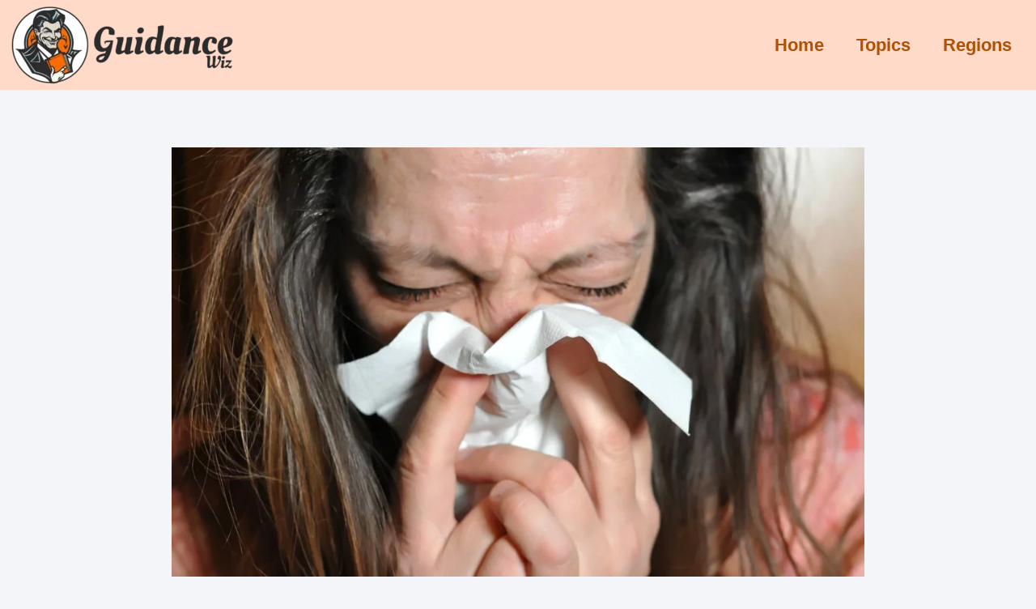

--- FILE ---
content_type: text/html; charset=UTF-8
request_url: https://guidancewiz.com/supplements-to-prevent-common-cold-and-influenza-during-the-winter
body_size: 46501
content:
<!DOCTYPE html>
<html lang="en-US">
<head><style>img.lazy{min-height:1px}</style><link rel="preload" href="https://guidancewiz.com/wp-content/plugins/w3-total-cache/pub/js/lazyload.min.js" as="script">
<meta charset="UTF-8">
<meta name="viewport" content="width=device-width, initial-scale=1">
<link rel="profile" href="https://gmpg.org/xfn/11">

<link rel="preload" href="https://dev.comparisonsmaster.com/wp-content/astra-local-fonts/karla/qkBIXvYC6trAT55ZBi1ueQVIjQTD-JqaE0lK.woff2" as="font" type="font/woff2" crossorigin><link rel="preload" href="https://dev.comparisonsmaster.com/wp-content/astra-local-fonts/rubik/iJWKBXyIfDnIV7nBrXw.woff2" as="font" type="font/woff2" crossorigin><meta name='robots' content='index, follow, max-image-preview:large, max-snippet:-1, max-video-preview:-1' />
	<style>img:is([sizes="auto" i], [sizes^="auto," i]) { contain-intrinsic-size: 3000px 1500px }</style>
	
<!-- Google Tag Manager for WordPress by gtm4wp.com -->
<script data-cfasync="false" data-pagespeed-no-defer>
	var gtm4wp_datalayer_name = "dataLayer";
	var dataLayer = dataLayer || [];
</script>
<!-- End Google Tag Manager for WordPress by gtm4wp.com -->
	<!-- This site is optimized with the Yoast SEO plugin v20.4 - https://yoast.com/wordpress/plugins/seo/ -->
	<title>Supplements to Prevent Common Cold and Influenza During the Winter</title>
	<link rel="canonical" href="https://guidancewiz.com/supplements-to-prevent-common-cold-and-influenza-during-the-winter" />
	<meta property="og:locale" content="en_US" />
	<meta property="og:type" content="article" />
	<meta property="og:title" content="Supplements to Prevent Common Cold and Influenza During the Winter" />
	<meta property="og:description" content="With Winter coming, many people are starting to worry about influenza and the common cold. Usually, at this time of the year, many people rush to buy supplements and immune boosters. This year, people are even more concerned as the COVID-19 pandemic is still an issue. Artificial supplements keep your body prepared  People always take &hellip; Supplements to Prevent Common Cold and Influenza During the Winter Read More &raquo;" />
	<meta property="og:url" content="https://guidancewiz.com/supplements-to-prevent-common-cold-and-influenza-during-the-winter" />
	<meta property="og:site_name" content="Guidancewiz" />
	<meta property="article:publisher" content="https://www.facebook.com/Comparisons-Master-815406255250964/" />
	<meta property="article:published_time" content="2021-12-06T06:45:00+00:00" />
	<meta property="article:modified_time" content="2021-12-06T05:49:08+00:00" />
	<meta property="og:image" content="https://guidancewiz.com/wp-content/uploads/2021/12/Cold-and-Influenza.jpg" />
	<meta property="og:image:width" content="1280" />
	<meta property="og:image:height" content="850" />
	<meta property="og:image:type" content="image/jpeg" />
	<meta name="author" content="Payal Gupta" />
	<meta name="twitter:card" content="summary_large_image" />
	<meta name="twitter:label1" content="Written by" />
	<meta name="twitter:data1" content="Payal Gupta" />
	<meta name="twitter:label2" content="Est. reading time" />
	<meta name="twitter:data2" content="2 minutes" />
	<script type="application/ld+json" class="yoast-schema-graph">{"@context":"https://schema.org","@graph":[{"@type":"Article","@id":"https://guidancewiz.com/supplements-to-prevent-common-cold-and-influenza-during-the-winter#article","isPartOf":{"@id":"https://guidancewiz.com/supplements-to-prevent-common-cold-and-influenza-during-the-winter"},"author":{"name":"Payal Gupta","@id":"https://guidancewiz.com/#/schema/person/567c7ee95007e46c988de71c1ecef23e"},"headline":"Supplements to Prevent Common Cold and Influenza During the Winter","datePublished":"2021-12-06T06:45:00+00:00","dateModified":"2021-12-06T05:49:08+00:00","mainEntityOfPage":{"@id":"https://guidancewiz.com/supplements-to-prevent-common-cold-and-influenza-during-the-winter"},"wordCount":370,"commentCount":0,"publisher":{"@id":"https://guidancewiz.com/#organization"},"image":{"@id":"https://guidancewiz.com/supplements-to-prevent-common-cold-and-influenza-during-the-winter#primaryimage"},"thumbnailUrl":"https://guidancewiz.com/wp-content/uploads/2021/12/Cold-and-Influenza.jpg","keywords":["COVID-19 pandemic","Mia Syn","Vitamin D"],"articleSection":["Education"],"inLanguage":"en-US","potentialAction":[{"@type":"CommentAction","name":"Comment","target":["https://guidancewiz.com/supplements-to-prevent-common-cold-and-influenza-during-the-winter#respond"]}]},{"@type":"WebPage","@id":"https://guidancewiz.com/supplements-to-prevent-common-cold-and-influenza-during-the-winter","url":"https://guidancewiz.com/supplements-to-prevent-common-cold-and-influenza-during-the-winter","name":"Supplements to Prevent Common Cold and Influenza During the Winter","isPartOf":{"@id":"https://guidancewiz.com/#website"},"primaryImageOfPage":{"@id":"https://guidancewiz.com/supplements-to-prevent-common-cold-and-influenza-during-the-winter#primaryimage"},"image":{"@id":"https://guidancewiz.com/supplements-to-prevent-common-cold-and-influenza-during-the-winter#primaryimage"},"thumbnailUrl":"https://guidancewiz.com/wp-content/uploads/2021/12/Cold-and-Influenza.jpg","datePublished":"2021-12-06T06:45:00+00:00","dateModified":"2021-12-06T05:49:08+00:00","breadcrumb":{"@id":"https://guidancewiz.com/supplements-to-prevent-common-cold-and-influenza-during-the-winter#breadcrumb"},"inLanguage":"en-US","potentialAction":[{"@type":"ReadAction","target":["https://guidancewiz.com/supplements-to-prevent-common-cold-and-influenza-during-the-winter"]}]},{"@type":"ImageObject","inLanguage":"en-US","@id":"https://guidancewiz.com/supplements-to-prevent-common-cold-and-influenza-during-the-winter#primaryimage","url":"https://guidancewiz.com/wp-content/uploads/2021/12/Cold-and-Influenza.jpg","contentUrl":"https://guidancewiz.com/wp-content/uploads/2021/12/Cold-and-Influenza.jpg","width":1280,"height":850},{"@type":"BreadcrumbList","@id":"https://guidancewiz.com/supplements-to-prevent-common-cold-and-influenza-during-the-winter#breadcrumb","itemListElement":[{"@type":"ListItem","position":1,"name":"Home","item":"https://guidancewiz.com/"},{"@type":"ListItem","position":2,"name":"Supplements to Prevent Common Cold and Influenza During the Winter"}]},{"@type":"WebSite","@id":"https://guidancewiz.com/#website","url":"https://guidancewiz.com/","name":"Guidancewiz","description":"The site to find what you need","publisher":{"@id":"https://guidancewiz.com/#organization"},"potentialAction":[{"@type":"SearchAction","target":{"@type":"EntryPoint","urlTemplate":"https://guidancewiz.com/?s={search_term_string}"},"query-input":"required name=search_term_string"}],"inLanguage":"en-US"},{"@type":"Organization","@id":"https://guidancewiz.com/#organization","name":"M.A Aporia LTD","url":"https://guidancewiz.com/","logo":{"@type":"ImageObject","inLanguage":"en-US","@id":"https://guidancewiz.com/#/schema/logo/image/","url":"https://dev.comparisonsmaster.com/wp-content/uploads/2017/03/logo2.1.jpg","contentUrl":"https://dev.comparisonsmaster.com/wp-content/uploads/2017/03/logo2.1.jpg","width":2000,"height":2000,"caption":"M.A Aporia LTD"},"image":{"@id":"https://guidancewiz.com/#/schema/logo/image/"},"sameAs":["https://www.facebook.com/Comparisons-Master-815406255250964/"]},{"@type":"Person","@id":"https://guidancewiz.com/#/schema/person/567c7ee95007e46c988de71c1ecef23e","name":"Payal Gupta","image":{"@type":"ImageObject","inLanguage":"en-US","@id":"https://guidancewiz.com/#/schema/person/image/","url":"https://secure.gravatar.com/avatar/9b7a032cd65d6b1559ca8db4092336eaf2c0172333ca0457ca3f0ad5c2e52742?s=96&d=mm&r=g","contentUrl":"https://secure.gravatar.com/avatar/9b7a032cd65d6b1559ca8db4092336eaf2c0172333ca0457ca3f0ad5c2e52742?s=96&d=mm&r=g","caption":"Payal Gupta"},"url":"https://guidancewiz.com/author/payal-gupta"}]}</script>
	<!-- / Yoast SEO plugin. -->


<link rel='dns-prefetch' href='//dev.comparisonsmaster.com' />
<link rel="alternate" type="application/rss+xml" title="Guidancewiz &raquo; Feed" href="https://guidancewiz.com/feed" />
<link rel="alternate" type="application/rss+xml" title="Guidancewiz &raquo; Comments Feed" href="https://guidancewiz.com/comments/feed" />
<link rel="alternate" type="application/rss+xml" title="Guidancewiz &raquo; Supplements to Prevent Common Cold and Influenza During the Winter Comments Feed" href="https://guidancewiz.com/supplements-to-prevent-common-cold-and-influenza-during-the-winter/feed" />
<script>
window._wpemojiSettings = {"baseUrl":"https:\/\/s.w.org\/images\/core\/emoji\/16.0.1\/72x72\/","ext":".png","svgUrl":"https:\/\/s.w.org\/images\/core\/emoji\/16.0.1\/svg\/","svgExt":".svg","source":{"concatemoji":"https:\/\/guidancewiz.com\/wp-includes\/js\/wp-emoji-release.min.js?ver=6.8.3"}};
/*! This file is auto-generated */
!function(s,n){var o,i,e;function c(e){try{var t={supportTests:e,timestamp:(new Date).valueOf()};sessionStorage.setItem(o,JSON.stringify(t))}catch(e){}}function p(e,t,n){e.clearRect(0,0,e.canvas.width,e.canvas.height),e.fillText(t,0,0);var t=new Uint32Array(e.getImageData(0,0,e.canvas.width,e.canvas.height).data),a=(e.clearRect(0,0,e.canvas.width,e.canvas.height),e.fillText(n,0,0),new Uint32Array(e.getImageData(0,0,e.canvas.width,e.canvas.height).data));return t.every(function(e,t){return e===a[t]})}function u(e,t){e.clearRect(0,0,e.canvas.width,e.canvas.height),e.fillText(t,0,0);for(var n=e.getImageData(16,16,1,1),a=0;a<n.data.length;a++)if(0!==n.data[a])return!1;return!0}function f(e,t,n,a){switch(t){case"flag":return n(e,"\ud83c\udff3\ufe0f\u200d\u26a7\ufe0f","\ud83c\udff3\ufe0f\u200b\u26a7\ufe0f")?!1:!n(e,"\ud83c\udde8\ud83c\uddf6","\ud83c\udde8\u200b\ud83c\uddf6")&&!n(e,"\ud83c\udff4\udb40\udc67\udb40\udc62\udb40\udc65\udb40\udc6e\udb40\udc67\udb40\udc7f","\ud83c\udff4\u200b\udb40\udc67\u200b\udb40\udc62\u200b\udb40\udc65\u200b\udb40\udc6e\u200b\udb40\udc67\u200b\udb40\udc7f");case"emoji":return!a(e,"\ud83e\udedf")}return!1}function g(e,t,n,a){var r="undefined"!=typeof WorkerGlobalScope&&self instanceof WorkerGlobalScope?new OffscreenCanvas(300,150):s.createElement("canvas"),o=r.getContext("2d",{willReadFrequently:!0}),i=(o.textBaseline="top",o.font="600 32px Arial",{});return e.forEach(function(e){i[e]=t(o,e,n,a)}),i}function t(e){var t=s.createElement("script");t.src=e,t.defer=!0,s.head.appendChild(t)}"undefined"!=typeof Promise&&(o="wpEmojiSettingsSupports",i=["flag","emoji"],n.supports={everything:!0,everythingExceptFlag:!0},e=new Promise(function(e){s.addEventListener("DOMContentLoaded",e,{once:!0})}),new Promise(function(t){var n=function(){try{var e=JSON.parse(sessionStorage.getItem(o));if("object"==typeof e&&"number"==typeof e.timestamp&&(new Date).valueOf()<e.timestamp+604800&&"object"==typeof e.supportTests)return e.supportTests}catch(e){}return null}();if(!n){if("undefined"!=typeof Worker&&"undefined"!=typeof OffscreenCanvas&&"undefined"!=typeof URL&&URL.createObjectURL&&"undefined"!=typeof Blob)try{var e="postMessage("+g.toString()+"("+[JSON.stringify(i),f.toString(),p.toString(),u.toString()].join(",")+"));",a=new Blob([e],{type:"text/javascript"}),r=new Worker(URL.createObjectURL(a),{name:"wpTestEmojiSupports"});return void(r.onmessage=function(e){c(n=e.data),r.terminate(),t(n)})}catch(e){}c(n=g(i,f,p,u))}t(n)}).then(function(e){for(var t in e)n.supports[t]=e[t],n.supports.everything=n.supports.everything&&n.supports[t],"flag"!==t&&(n.supports.everythingExceptFlag=n.supports.everythingExceptFlag&&n.supports[t]);n.supports.everythingExceptFlag=n.supports.everythingExceptFlag&&!n.supports.flag,n.DOMReady=!1,n.readyCallback=function(){n.DOMReady=!0}}).then(function(){return e}).then(function(){var e;n.supports.everything||(n.readyCallback(),(e=n.source||{}).concatemoji?t(e.concatemoji):e.wpemoji&&e.twemoji&&(t(e.twemoji),t(e.wpemoji)))}))}((window,document),window._wpemojiSettings);
</script>
<link rel='stylesheet' id='astra-theme-css-css' href='https://guidancewiz.com/wp-content/themes/astra/assets/css/minified/main.min.css?ver=4.1.2' media='all' />
<style id='astra-theme-css-inline-css'>
:root{--ast-container-default-xlg-padding:3em;--ast-container-default-lg-padding:3em;--ast-container-default-slg-padding:2em;--ast-container-default-md-padding:3em;--ast-container-default-sm-padding:3em;--ast-container-default-xs-padding:2.4em;--ast-container-default-xxs-padding:1.8em;--ast-code-block-background:#EEEEEE;--ast-comment-inputs-background:#FAFAFA;}html{font-size:106.25%;}a{color:var(--ast-global-color-0);}a:hover,a:focus{color:var(--ast-global-color-1);}body,button,input,select,textarea,.ast-button,.ast-custom-button{font-family:'Karla',sans-serif;font-weight:400;font-size:17px;font-size:1rem;line-height:1.6em;}blockquote{color:var(--ast-global-color-3);}h1,.entry-content h1,h2,.entry-content h2,h3,.entry-content h3,h4,.entry-content h4,h5,.entry-content h5,h6,.entry-content h6,.site-title,.site-title a{font-family:'Rubik',sans-serif;font-weight:600;}.site-title{font-size:35px;font-size:2.0588235294118rem;display:none;}.site-header .site-description{font-size:15px;font-size:0.88235294117647rem;display:none;}.entry-title{font-size:30px;font-size:1.7647058823529rem;}h1,.entry-content h1{font-size:48px;font-size:2.8235294117647rem;font-weight:600;font-family:'Rubik',sans-serif;line-height:1.3em;}h2,.entry-content h2{font-size:38px;font-size:2.2352941176471rem;font-weight:600;font-family:'Rubik',sans-serif;line-height:1.3em;}h3,.entry-content h3{font-size:30px;font-size:1.7647058823529rem;font-weight:600;font-family:'Rubik',sans-serif;line-height:1.3em;}h4,.entry-content h4{font-size:24px;font-size:1.4117647058824rem;line-height:1.3em;font-weight:600;font-family:'Rubik',sans-serif;}h5,.entry-content h5{font-size:21px;font-size:1.2352941176471rem;line-height:1.3em;font-weight:600;font-family:'Rubik',sans-serif;}h6,.entry-content h6{font-size:17px;font-size:1rem;line-height:1.3em;font-weight:600;font-family:'Rubik',sans-serif;}::selection{background-color:var(--ast-global-color-0);color:#ffffff;}body,h1,.entry-title a,.entry-content h1,h2,.entry-content h2,h3,.entry-content h3,h4,.entry-content h4,h5,.entry-content h5,h6,.entry-content h6{color:var(--ast-global-color-3);}.tagcloud a:hover,.tagcloud a:focus,.tagcloud a.current-item{color:#ffffff;border-color:var(--ast-global-color-0);background-color:var(--ast-global-color-0);}input:focus,input[type="text"]:focus,input[type="email"]:focus,input[type="url"]:focus,input[type="password"]:focus,input[type="reset"]:focus,input[type="search"]:focus,textarea:focus{border-color:var(--ast-global-color-0);}input[type="radio"]:checked,input[type=reset],input[type="checkbox"]:checked,input[type="checkbox"]:hover:checked,input[type="checkbox"]:focus:checked,input[type=range]::-webkit-slider-thumb{border-color:var(--ast-global-color-0);background-color:var(--ast-global-color-0);box-shadow:none;}.site-footer a:hover + .post-count,.site-footer a:focus + .post-count{background:var(--ast-global-color-0);border-color:var(--ast-global-color-0);}.single .nav-links .nav-previous,.single .nav-links .nav-next{color:var(--ast-global-color-0);}.entry-meta,.entry-meta *{line-height:1.45;color:var(--ast-global-color-0);}.entry-meta a:hover,.entry-meta a:hover *,.entry-meta a:focus,.entry-meta a:focus *,.page-links > .page-link,.page-links .page-link:hover,.post-navigation a:hover{color:var(--ast-global-color-1);}#cat option,.secondary .calendar_wrap thead a,.secondary .calendar_wrap thead a:visited{color:var(--ast-global-color-0);}.secondary .calendar_wrap #today,.ast-progress-val span{background:var(--ast-global-color-0);}.secondary a:hover + .post-count,.secondary a:focus + .post-count{background:var(--ast-global-color-0);border-color:var(--ast-global-color-0);}.calendar_wrap #today > a{color:#ffffff;}.page-links .page-link,.single .post-navigation a{color:var(--ast-global-color-0);}.ast-archive-title{color:var(--ast-global-color-2);}.widget-title{font-size:24px;font-size:1.4117647058824rem;color:var(--ast-global-color-2);}.ast-single-post .entry-content a,.ast-comment-content a:not(.ast-comment-edit-reply-wrap a){text-decoration:underline;}.ast-single-post .wp-block-button .wp-block-button__link,.ast-single-post .elementor-button-wrapper .elementor-button,.ast-single-post .entry-content .uagb-tab a,.ast-single-post .entry-content .uagb-ifb-cta a,.ast-single-post .entry-content .wp-block-uagb-buttons a,.ast-single-post .entry-content .uabb-module-content a,.ast-single-post .entry-content .uagb-post-grid a,.ast-single-post .entry-content .uagb-timeline a,.ast-single-post .entry-content .uagb-toc__wrap a,.ast-single-post .entry-content .uagb-taxomony-box a,.ast-single-post .entry-content .woocommerce a,.entry-content .wp-block-latest-posts > li > a,.ast-single-post .entry-content .wp-block-file__button{text-decoration:none;}a:focus-visible,.ast-menu-toggle:focus-visible,.site .skip-link:focus-visible,.wp-block-loginout input:focus-visible,.wp-block-search.wp-block-search__button-inside .wp-block-search__inside-wrapper,.ast-header-navigation-arrow:focus-visible{outline-style:dotted;outline-color:inherit;outline-width:thin;border-color:transparent;}input:focus,input[type="text"]:focus,input[type="email"]:focus,input[type="url"]:focus,input[type="password"]:focus,input[type="reset"]:focus,input[type="search"]:focus,textarea:focus,.wp-block-search__input:focus,[data-section="section-header-mobile-trigger"] .ast-button-wrap .ast-mobile-menu-trigger-minimal:focus,.ast-mobile-popup-drawer.active .menu-toggle-close:focus,.woocommerce-ordering select.orderby:focus,#ast-scroll-top:focus,.woocommerce a.add_to_cart_button:focus,.woocommerce .button.single_add_to_cart_button:focus{border-style:dotted;border-color:inherit;border-width:thin;outline-color:transparent;}.ast-logo-title-inline .site-logo-img{padding-right:1em;}.site-logo-img img{ transition:all 0.2s linear;}.ast-page-builder-template .hentry {margin: 0;}.ast-page-builder-template .site-content > .ast-container {max-width: 100%;padding: 0;}.ast-page-builder-template .site-content #primary {padding: 0;margin: 0;}.ast-page-builder-template .no-results {text-align: center;margin: 4em auto;}.ast-page-builder-template .ast-pagination {padding: 2em;}.ast-page-builder-template .entry-header.ast-no-title.ast-no-thumbnail {margin-top: 0;}.ast-page-builder-template .entry-header.ast-header-without-markup {margin-top: 0;margin-bottom: 0;}.ast-page-builder-template .entry-header.ast-no-title.ast-no-meta {margin-bottom: 0;}.ast-page-builder-template.single .post-navigation {padding-bottom: 2em;}.ast-page-builder-template.single-post .site-content > .ast-container {max-width: 100%;}.ast-page-builder-template .entry-header {margin-top: 2em;margin-left: auto;margin-right: auto;}.ast-single-post.ast-page-builder-template .site-main > article,.woocommerce.ast-page-builder-template .site-main {padding-top: 2em;padding-left: 20px;padding-right: 20px;}.ast-page-builder-template .ast-archive-description {margin: 2em auto 0;padding-left: 20px;padding-right: 20px;}.ast-page-builder-template .ast-row {margin-left: 0;margin-right: 0;}.single.ast-page-builder-template .entry-header + .entry-content {margin-bottom: 2em;}@media(min-width: 921px) {.ast-page-builder-template.archive.ast-right-sidebar .ast-row article,.ast-page-builder-template.archive.ast-left-sidebar .ast-row article {padding-left: 0;padding-right: 0;}}@media (max-width:921px){#ast-desktop-header{display:none;}}@media (min-width:921px){#ast-mobile-header{display:none;}}.wp-block-buttons.aligncenter{justify-content:center;}@media (max-width:921px){.ast-theme-transparent-header #primary,.ast-theme-transparent-header #secondary{padding:0;}}@media (max-width:921px){.ast-plain-container.ast-no-sidebar #primary{padding:0;}}.ast-plain-container.ast-no-sidebar #primary{margin-top:0;margin-bottom:0;}@media (min-width:1200px){.ast-plain-container.ast-no-sidebar #primary{margin-top:60px;margin-bottom:60px;}}.wp-block-button.is-style-outline .wp-block-button__link{border-color:#6c49df;border-top-width:0px;border-right-width:0px;border-bottom-width:0px;border-left-width:0px;}div.wp-block-button.is-style-outline > .wp-block-button__link:not(.has-text-color),div.wp-block-button.wp-block-button__link.is-style-outline:not(.has-text-color){color:#6c49df;}.wp-block-button.is-style-outline .wp-block-button__link:hover,div.wp-block-button.is-style-outline .wp-block-button__link:focus,div.wp-block-button.is-style-outline > .wp-block-button__link:not(.has-text-color):hover,div.wp-block-button.wp-block-button__link.is-style-outline:not(.has-text-color):hover{color:#ffffff;background-color:var(--ast-global-color-1);border-color:var(--ast-global-color-1);}.post-page-numbers.current .page-link,.ast-pagination .page-numbers.current{color:#ffffff;border-color:var(--ast-global-color-0);background-color:var(--ast-global-color-0);border-radius:2px;}.wp-block-button.is-style-outline .wp-block-button__link{border-top-width:0px;border-right-width:0px;border-bottom-width:0px;border-left-width:0px;}h1.widget-title{font-weight:600;}h2.widget-title{font-weight:600;}h3.widget-title{font-weight:600;}#page{display:flex;flex-direction:column;min-height:100vh;}.ast-404-layout-1 h1.page-title{color:var(--ast-global-color-2);}.single .post-navigation a{line-height:1em;height:inherit;}.error-404 .page-sub-title{font-size:1.5rem;font-weight:inherit;}.search .site-content .content-area .search-form{margin-bottom:0;}#page .site-content{flex-grow:1;}.widget{margin-bottom:3.5em;}#secondary li{line-height:1.5em;}#secondary .wp-block-group h2{margin-bottom:0.7em;}#secondary h2{font-size:1.7rem;}.ast-separate-container .ast-article-post,.ast-separate-container .ast-article-single,.ast-separate-container .ast-comment-list li.depth-1,.ast-separate-container .comment-respond{padding:3em;}.ast-separate-container .ast-comment-list li.depth-1,.hentry{margin-bottom:2em;}.ast-separate-container .ast-archive-description,.ast-separate-container .ast-author-box{background-color:var(--ast-global-color-5);border-bottom:1px solid var(--ast-border-color);}.ast-separate-container .comments-title{padding:2em 2em 0 2em;}.ast-page-builder-template .comment-form-textarea,.ast-comment-formwrap .ast-grid-common-col{padding:0;}.ast-comment-formwrap{padding:0 20px;display:inline-flex;column-gap:20px;}.archive.ast-page-builder-template .entry-header{margin-top:2em;}.ast-page-builder-template .ast-comment-formwrap{width:100%;}.entry-title{margin-bottom:0.5em;}.ast-archive-description p{font-size:inherit;font-weight:inherit;line-height:inherit;}@media (min-width:921px){.ast-left-sidebar.ast-page-builder-template #secondary,.archive.ast-right-sidebar.ast-page-builder-template .site-main{padding-left:20px;padding-right:20px;}}@media (max-width:544px){.ast-comment-formwrap.ast-row{column-gap:10px;display:inline-block;}#ast-commentform .ast-grid-common-col{position:relative;width:100%;}}@media (min-width:1201px){.ast-separate-container .ast-article-post,.ast-separate-container .ast-article-single,.ast-separate-container .ast-author-box,.ast-separate-container .ast-404-layout-1,.ast-separate-container .no-results{padding:3em;}}@media (max-width:921px){.ast-separate-container #primary,.ast-separate-container #secondary{padding:1.5em 0;}#primary,#secondary{padding:1.5em 0;margin:0;}.ast-left-sidebar #content > .ast-container{display:flex;flex-direction:column-reverse;width:100%;}}@media (min-width:922px){.ast-separate-container.ast-right-sidebar #primary,.ast-separate-container.ast-left-sidebar #primary{border:0;}.search-no-results.ast-separate-container #primary{margin-bottom:4em;}}.elementor-button-wrapper .elementor-button{border-style:solid;text-decoration:none;border-top-width:0px;border-right-width:0px;border-left-width:0px;border-bottom-width:0px;}body .elementor-button.elementor-size-sm,body .elementor-button.elementor-size-xs,body .elementor-button.elementor-size-md,body .elementor-button.elementor-size-lg,body .elementor-button.elementor-size-xl,body .elementor-button{border-top-left-radius:30px;border-top-right-radius:30px;border-bottom-right-radius:30px;border-bottom-left-radius:30px;padding-top:10px;padding-right:20px;padding-bottom:10px;padding-left:20px;}.elementor-button-wrapper .elementor-button{border-color:#6c49df;background-color:#6c49df;}.elementor-button-wrapper .elementor-button:hover,.elementor-button-wrapper .elementor-button:focus{color:#ffffff;background-color:var(--ast-global-color-1);border-color:var(--ast-global-color-1);}.wp-block-button .wp-block-button__link ,.elementor-button-wrapper .elementor-button{color:#ffffff;}.elementor-button-wrapper .elementor-button{line-height:1em;}.wp-block-button .wp-block-button__link:hover,.wp-block-button .wp-block-button__link:focus{color:#ffffff;background-color:var(--ast-global-color-1);border-color:var(--ast-global-color-1);}.elementor-widget-heading h1.elementor-heading-title{line-height:1.3em;}.elementor-widget-heading h2.elementor-heading-title{line-height:1.3em;}.elementor-widget-heading h3.elementor-heading-title{line-height:1.3em;}.elementor-widget-heading h4.elementor-heading-title{line-height:1.3em;}.elementor-widget-heading h5.elementor-heading-title{line-height:1.3em;}.elementor-widget-heading h6.elementor-heading-title{line-height:1.3em;}.wp-block-button .wp-block-button__link,.wp-block-search .wp-block-search__button,body .wp-block-file .wp-block-file__button{border-style:solid;border-top-width:0px;border-right-width:0px;border-left-width:0px;border-bottom-width:0px;border-color:#6c49df;background-color:#6c49df;color:#ffffff;font-family:inherit;font-weight:inherit;line-height:1em;border-top-left-radius:30px;border-top-right-radius:30px;border-bottom-right-radius:30px;border-bottom-left-radius:30px;padding-top:10px;padding-right:20px;padding-bottom:10px;padding-left:20px;}.menu-toggle,button,.ast-button,.ast-custom-button,.button,input#submit,input[type="button"],input[type="submit"],input[type="reset"],form[CLASS*="wp-block-search__"].wp-block-search .wp-block-search__inside-wrapper .wp-block-search__button,body .wp-block-file .wp-block-file__button,.search .search-submit{border-style:solid;border-top-width:0px;border-right-width:0px;border-left-width:0px;border-bottom-width:0px;color:#ffffff;border-color:#6c49df;background-color:#6c49df;padding-top:10px;padding-right:20px;padding-bottom:10px;padding-left:20px;font-family:inherit;font-weight:inherit;line-height:1em;border-top-left-radius:30px;border-top-right-radius:30px;border-bottom-right-radius:30px;border-bottom-left-radius:30px;}button:focus,.menu-toggle:hover,button:hover,.ast-button:hover,.ast-custom-button:hover .button:hover,.ast-custom-button:hover ,input[type=reset]:hover,input[type=reset]:focus,input#submit:hover,input#submit:focus,input[type="button"]:hover,input[type="button"]:focus,input[type="submit"]:hover,input[type="submit"]:focus,form[CLASS*="wp-block-search__"].wp-block-search .wp-block-search__inside-wrapper .wp-block-search__button:hover,form[CLASS*="wp-block-search__"].wp-block-search .wp-block-search__inside-wrapper .wp-block-search__button:focus,body .wp-block-file .wp-block-file__button:hover,body .wp-block-file .wp-block-file__button:focus{color:#ffffff;background-color:var(--ast-global-color-1);border-color:var(--ast-global-color-1);}form[CLASS*="wp-block-search__"].wp-block-search .wp-block-search__inside-wrapper .wp-block-search__button.has-icon{padding-top:calc(10px - 3px);padding-right:calc(20px - 3px);padding-bottom:calc(10px - 3px);padding-left:calc(20px - 3px);}@media (max-width:921px){.ast-mobile-header-stack .main-header-bar .ast-search-menu-icon{display:inline-block;}.ast-header-break-point.ast-header-custom-item-outside .ast-mobile-header-stack .main-header-bar .ast-search-icon{margin:0;}.ast-comment-avatar-wrap img{max-width:2.5em;}.ast-separate-container .ast-comment-list li.depth-1{padding:1.5em 2.14em;}.ast-separate-container .comment-respond{padding:2em 2.14em;}.ast-comment-meta{padding:0 1.8888em 1.3333em;}}@media (min-width:544px){.ast-container{max-width:100%;}}@media (max-width:544px){.ast-separate-container .ast-article-post,.ast-separate-container .ast-article-single,.ast-separate-container .comments-title,.ast-separate-container .ast-archive-description{padding:1.5em 1em;}.ast-separate-container #content .ast-container{padding-left:0.54em;padding-right:0.54em;}.ast-separate-container .ast-comment-list li.depth-1{padding:1.5em 1em;margin-bottom:1.5em;}.ast-separate-container .ast-comment-list .bypostauthor{padding:.5em;}.ast-search-menu-icon.ast-dropdown-active .search-field{width:170px;}}@media (max-width:921px){.widget-title{font-size:24px;font-size:1.4117647058824rem;}body,button,input,select,textarea,.ast-button,.ast-custom-button{font-size:17px;font-size:1rem;}#secondary,#secondary button,#secondary input,#secondary select,#secondary textarea{font-size:17px;font-size:1rem;}.site-title{display:block;}.site-header .site-description{display:none;}.entry-title{font-size:30px;}h1,.entry-content h1{font-size:40px;}h2,.entry-content h2{font-size:32px;}h3,.entry-content h3{font-size:26px;}h4,.entry-content h4{font-size:20px;font-size:1.1764705882353rem;}h5,.entry-content h5{font-size:17px;font-size:1rem;}h6,.entry-content h6{font-size:15px;font-size:0.88235294117647rem;}body,.ast-separate-container{background-color:var(--ast-global-color-5);;background-image:none;;}}@media (max-width:544px){.widget-title{font-size:24px;font-size:1.4117647058824rem;}body,button,input,select,textarea,.ast-button,.ast-custom-button{font-size:17px;font-size:1rem;}#secondary,#secondary button,#secondary input,#secondary select,#secondary textarea{font-size:17px;font-size:1rem;}.site-title{display:block;}.site-header .site-description{display:none;}.entry-title{font-size:30px;}h1,.entry-content h1{font-size:36px;}h2,.entry-content h2{font-size:28px;}h3,.entry-content h3{font-size:22px;}h4,.entry-content h4{font-size:18px;font-size:1.0588235294118rem;}h5,.entry-content h5{font-size:15px;font-size:0.88235294117647rem;}h6,.entry-content h6{font-size:14px;font-size:0.82352941176471rem;}body,.ast-separate-container{background-color:var(--ast-global-color-5);;background-image:none;;}}@media (max-width:544px){html{font-size:106.25%;}}@media (min-width:922px){.ast-container{max-width:1240px;}}@media (min-width:922px){.site-content .ast-container{display:flex;}}@media (max-width:921px){.site-content .ast-container{flex-direction:column;}}@media (min-width:922px){.main-header-menu .sub-menu .menu-item.ast-left-align-sub-menu:hover > .sub-menu,.main-header-menu .sub-menu .menu-item.ast-left-align-sub-menu.focus > .sub-menu{margin-left:-0px;}}blockquote,cite {font-style: initial;}.wp-block-file {display: flex;align-items: center;flex-wrap: wrap;justify-content: space-between;}.wp-block-pullquote {border: none;}.wp-block-pullquote blockquote::before {content: "\201D";font-family: "Helvetica",sans-serif;display: flex;transform: rotate( 180deg );font-size: 6rem;font-style: normal;line-height: 1;font-weight: bold;align-items: center;justify-content: center;}.has-text-align-right > blockquote::before {justify-content: flex-start;}.has-text-align-left > blockquote::before {justify-content: flex-end;}figure.wp-block-pullquote.is-style-solid-color blockquote {max-width: 100%;text-align: inherit;}html body {--wp--custom--ast-default-block-top-padding: 3em;--wp--custom--ast-default-block-right-padding: 3em;--wp--custom--ast-default-block-bottom-padding: 3em;--wp--custom--ast-default-block-left-padding: 3em;--wp--custom--ast-container-width: 1200px;--wp--custom--ast-content-width-size: 1200px;--wp--custom--ast-wide-width-size: calc(1200px + var(--wp--custom--ast-default-block-left-padding) + var(--wp--custom--ast-default-block-right-padding));}.ast-narrow-container {--wp--custom--ast-content-width-size: 750px;--wp--custom--ast-wide-width-size: 750px;}@media(max-width: 921px) {html body {--wp--custom--ast-default-block-top-padding: 3em;--wp--custom--ast-default-block-right-padding: 2em;--wp--custom--ast-default-block-bottom-padding: 3em;--wp--custom--ast-default-block-left-padding: 2em;}}@media(max-width: 544px) {html body {--wp--custom--ast-default-block-top-padding: 3em;--wp--custom--ast-default-block-right-padding: 1.5em;--wp--custom--ast-default-block-bottom-padding: 3em;--wp--custom--ast-default-block-left-padding: 1.5em;}}.entry-content > .wp-block-group,.entry-content > .wp-block-cover,.entry-content > .wp-block-columns {padding-top: var(--wp--custom--ast-default-block-top-padding);padding-right: var(--wp--custom--ast-default-block-right-padding);padding-bottom: var(--wp--custom--ast-default-block-bottom-padding);padding-left: var(--wp--custom--ast-default-block-left-padding);}.ast-plain-container.ast-no-sidebar .entry-content > .alignfull,.ast-page-builder-template .ast-no-sidebar .entry-content > .alignfull {margin-left: calc( -50vw + 50%);margin-right: calc( -50vw + 50%);max-width: 100vw;width: 100vw;}.ast-plain-container.ast-no-sidebar .entry-content .alignfull .alignfull,.ast-page-builder-template.ast-no-sidebar .entry-content .alignfull .alignfull,.ast-plain-container.ast-no-sidebar .entry-content .alignfull .alignwide,.ast-page-builder-template.ast-no-sidebar .entry-content .alignfull .alignwide,.ast-plain-container.ast-no-sidebar .entry-content .alignwide .alignfull,.ast-page-builder-template.ast-no-sidebar .entry-content .alignwide .alignfull,.ast-plain-container.ast-no-sidebar .entry-content .alignwide .alignwide,.ast-page-builder-template.ast-no-sidebar .entry-content .alignwide .alignwide,.ast-plain-container.ast-no-sidebar .entry-content .wp-block-column .alignfull,.ast-page-builder-template.ast-no-sidebar .entry-content .wp-block-column .alignfull,.ast-plain-container.ast-no-sidebar .entry-content .wp-block-column .alignwide,.ast-page-builder-template.ast-no-sidebar .entry-content .wp-block-column .alignwide {margin-left: auto;margin-right: auto;width: 100%;}[ast-blocks-layout] .wp-block-separator:not(.is-style-dots) {height: 0;}[ast-blocks-layout] .wp-block-separator {margin: 20px auto;}[ast-blocks-layout] .wp-block-separator:not(.is-style-wide):not(.is-style-dots) {max-width: 100px;}[ast-blocks-layout] .wp-block-separator.has-background {padding: 0;}.entry-content[ast-blocks-layout] > * {max-width: var(--wp--custom--ast-content-width-size);margin-left: auto;margin-right: auto;}.entry-content[ast-blocks-layout] > .alignwide {max-width: var(--wp--custom--ast-wide-width-size);}.entry-content[ast-blocks-layout] .alignfull {max-width: none;}.entry-content .wp-block-columns {margin-bottom: 0;}blockquote {margin: 1.5em;border: none;}.wp-block-quote:not(.has-text-align-right):not(.has-text-align-center) {border-left: 5px solid rgba(0,0,0,0.05);}.has-text-align-right > blockquote,blockquote.has-text-align-right {border-right: 5px solid rgba(0,0,0,0.05);}.has-text-align-left > blockquote,blockquote.has-text-align-left {border-left: 5px solid rgba(0,0,0,0.05);}.wp-block-site-tagline,.wp-block-latest-posts .read-more {margin-top: 15px;}.wp-block-loginout p label {display: block;}.wp-block-loginout p:not(.login-remember):not(.login-submit) input {width: 100%;}.wp-block-loginout input:focus {border-color: transparent;}.wp-block-loginout input:focus {outline: thin dotted;}.entry-content .wp-block-media-text .wp-block-media-text__content {padding: 0 0 0 8%;}.entry-content .wp-block-media-text.has-media-on-the-right .wp-block-media-text__content {padding: 0 8% 0 0;}.entry-content .wp-block-media-text.has-background .wp-block-media-text__content {padding: 8%;}.entry-content .wp-block-cover:not([class*="background-color"]) .wp-block-cover__inner-container,.entry-content .wp-block-cover:not([class*="background-color"]) .wp-block-cover-image-text,.entry-content .wp-block-cover:not([class*="background-color"]) .wp-block-cover-text,.entry-content .wp-block-cover-image:not([class*="background-color"]) .wp-block-cover__inner-container,.entry-content .wp-block-cover-image:not([class*="background-color"]) .wp-block-cover-image-text,.entry-content .wp-block-cover-image:not([class*="background-color"]) .wp-block-cover-text {color: var(--ast-global-color-5);}.wp-block-loginout .login-remember input {width: 1.1rem;height: 1.1rem;margin: 0 5px 4px 0;vertical-align: middle;}.wp-block-latest-posts > li > *:first-child,.wp-block-latest-posts:not(.is-grid) > li:first-child {margin-top: 0;}.wp-block-search__inside-wrapper .wp-block-search__input {padding: 0 10px;color: var(--ast-global-color-3);background: var(--ast-global-color-5);border-color: var(--ast-border-color);}.wp-block-latest-posts .read-more {margin-bottom: 1.5em;}.wp-block-search__no-button .wp-block-search__inside-wrapper .wp-block-search__input {padding-top: 5px;padding-bottom: 5px;}.wp-block-latest-posts .wp-block-latest-posts__post-date,.wp-block-latest-posts .wp-block-latest-posts__post-author {font-size: 1rem;}.wp-block-latest-posts > li > *,.wp-block-latest-posts:not(.is-grid) > li {margin-top: 12px;margin-bottom: 12px;}.ast-page-builder-template .entry-content[ast-blocks-layout] > *,.ast-page-builder-template .entry-content[ast-blocks-layout] > .alignfull > * {max-width: none;}.ast-page-builder-template .entry-content[ast-blocks-layout] > .alignwide > * {max-width: var(--wp--custom--ast-wide-width-size);}.ast-page-builder-template .entry-content[ast-blocks-layout] > .inherit-container-width > *,.ast-page-builder-template .entry-content[ast-blocks-layout] > * > *,.entry-content[ast-blocks-layout] > .wp-block-cover .wp-block-cover__inner-container {max-width: var(--wp--custom--ast-content-width-size);margin-left: auto;margin-right: auto;}.entry-content[ast-blocks-layout] .wp-block-cover:not(.alignleft):not(.alignright) {width: auto;}@media(max-width: 1200px) {.ast-separate-container .entry-content > .alignfull,.ast-separate-container .entry-content[ast-blocks-layout] > .alignwide,.ast-plain-container .entry-content[ast-blocks-layout] > .alignwide,.ast-plain-container .entry-content .alignfull {margin-left: calc(-1 * min(var(--ast-container-default-xlg-padding),20px)) ;margin-right: calc(-1 * min(var(--ast-container-default-xlg-padding),20px));}}@media(min-width: 1201px) {.ast-separate-container .entry-content > .alignfull {margin-left: calc(-1 * var(--ast-container-default-xlg-padding) );margin-right: calc(-1 * var(--ast-container-default-xlg-padding) );}.ast-separate-container .entry-content[ast-blocks-layout] > .alignwide,.ast-plain-container .entry-content[ast-blocks-layout] > .alignwide {margin-left: calc(-1 * var(--wp--custom--ast-default-block-left-padding) );margin-right: calc(-1 * var(--wp--custom--ast-default-block-right-padding) );}}@media(min-width: 921px) {.ast-separate-container .entry-content .wp-block-group.alignwide:not(.inherit-container-width) > :where(:not(.alignleft):not(.alignright)),.ast-plain-container .entry-content .wp-block-group.alignwide:not(.inherit-container-width) > :where(:not(.alignleft):not(.alignright)) {max-width: calc( var(--wp--custom--ast-content-width-size) + 80px );}.ast-plain-container.ast-right-sidebar .entry-content[ast-blocks-layout] .alignfull,.ast-plain-container.ast-left-sidebar .entry-content[ast-blocks-layout] .alignfull {margin-left: -60px;margin-right: -60px;}}@media(min-width: 544px) {.entry-content > .alignleft {margin-right: 20px;}.entry-content > .alignright {margin-left: 20px;}}@media (max-width:544px){.wp-block-columns .wp-block-column:not(:last-child){margin-bottom:20px;}.wp-block-latest-posts{margin:0;}}@media( max-width: 600px ) {.entry-content .wp-block-media-text .wp-block-media-text__content,.entry-content .wp-block-media-text.has-media-on-the-right .wp-block-media-text__content {padding: 8% 0 0;}.entry-content .wp-block-media-text.has-background .wp-block-media-text__content {padding: 8%;}}.ast-narrow-container .site-content .wp-block-uagb-image--align-full .wp-block-uagb-image__figure {max-width: 100%;margin-left: auto;margin-right: auto;}:root .has-ast-global-color-0-color{color:var(--ast-global-color-0);}:root .has-ast-global-color-0-background-color{background-color:var(--ast-global-color-0);}:root .wp-block-button .has-ast-global-color-0-color{color:var(--ast-global-color-0);}:root .wp-block-button .has-ast-global-color-0-background-color{background-color:var(--ast-global-color-0);}:root .has-ast-global-color-1-color{color:var(--ast-global-color-1);}:root .has-ast-global-color-1-background-color{background-color:var(--ast-global-color-1);}:root .wp-block-button .has-ast-global-color-1-color{color:var(--ast-global-color-1);}:root .wp-block-button .has-ast-global-color-1-background-color{background-color:var(--ast-global-color-1);}:root .has-ast-global-color-2-color{color:var(--ast-global-color-2);}:root .has-ast-global-color-2-background-color{background-color:var(--ast-global-color-2);}:root .wp-block-button .has-ast-global-color-2-color{color:var(--ast-global-color-2);}:root .wp-block-button .has-ast-global-color-2-background-color{background-color:var(--ast-global-color-2);}:root .has-ast-global-color-3-color{color:var(--ast-global-color-3);}:root .has-ast-global-color-3-background-color{background-color:var(--ast-global-color-3);}:root .wp-block-button .has-ast-global-color-3-color{color:var(--ast-global-color-3);}:root .wp-block-button .has-ast-global-color-3-background-color{background-color:var(--ast-global-color-3);}:root .has-ast-global-color-4-color{color:var(--ast-global-color-4);}:root .has-ast-global-color-4-background-color{background-color:var(--ast-global-color-4);}:root .wp-block-button .has-ast-global-color-4-color{color:var(--ast-global-color-4);}:root .wp-block-button .has-ast-global-color-4-background-color{background-color:var(--ast-global-color-4);}:root .has-ast-global-color-5-color{color:var(--ast-global-color-5);}:root .has-ast-global-color-5-background-color{background-color:var(--ast-global-color-5);}:root .wp-block-button .has-ast-global-color-5-color{color:var(--ast-global-color-5);}:root .wp-block-button .has-ast-global-color-5-background-color{background-color:var(--ast-global-color-5);}:root .has-ast-global-color-6-color{color:var(--ast-global-color-6);}:root .has-ast-global-color-6-background-color{background-color:var(--ast-global-color-6);}:root .wp-block-button .has-ast-global-color-6-color{color:var(--ast-global-color-6);}:root .wp-block-button .has-ast-global-color-6-background-color{background-color:var(--ast-global-color-6);}:root .has-ast-global-color-7-color{color:var(--ast-global-color-7);}:root .has-ast-global-color-7-background-color{background-color:var(--ast-global-color-7);}:root .wp-block-button .has-ast-global-color-7-color{color:var(--ast-global-color-7);}:root .wp-block-button .has-ast-global-color-7-background-color{background-color:var(--ast-global-color-7);}:root .has-ast-global-color-8-color{color:var(--ast-global-color-8);}:root .has-ast-global-color-8-background-color{background-color:var(--ast-global-color-8);}:root .wp-block-button .has-ast-global-color-8-color{color:var(--ast-global-color-8);}:root .wp-block-button .has-ast-global-color-8-background-color{background-color:var(--ast-global-color-8);}:root{--ast-global-color-0:#0170B9;--ast-global-color-1:#3a3a3a;--ast-global-color-2:#3a3a3a;--ast-global-color-3:#4B4F58;--ast-global-color-4:#F5F5F5;--ast-global-color-5:#FFFFFF;--ast-global-color-6:#E5E5E5;--ast-global-color-7:#424242;--ast-global-color-8:#000000;}:root {--ast-border-color : var(--ast-global-color-6);}.ast-single-entry-banner {-js-display: flex;display: flex;flex-direction: column;justify-content: center;text-align: center;position: relative;background: #eeeeee;}.ast-single-entry-banner[data-banner-layout="layout-1"] {max-width: 1200px;background: inherit;padding: 20px 0;}.ast-single-entry-banner[data-banner-width-type="custom"] {margin: 0 auto;width: 100%;}.ast-single-entry-banner + .site-content .entry-header {margin-bottom: 0;}header.entry-header:not(.related-entry-header) > *:not(:last-child){margin-bottom:10px;}.ast-archive-entry-banner {-js-display: flex;display: flex;flex-direction: column;justify-content: center;text-align: center;position: relative;background: #eeeeee;}.ast-archive-entry-banner[data-banner-width-type="custom"] {margin: 0 auto;width: 100%;}.ast-archive-entry-banner[data-banner-layout="layout-1"] {background: inherit;padding: 20px 0;text-align: left;}body.archive .ast-archive-description{max-width:1200px;width:100%;text-align:left;padding-top:3em;padding-right:3em;padding-bottom:3em;padding-left:3em;}body.archive .ast-archive-description .ast-archive-title,body.archive .ast-archive-description .ast-archive-title *{font-size:40px;font-size:2.3529411764706rem;}body.archive .ast-archive-description > *:not(:last-child){margin-bottom:10px;}@media (max-width:921px){body.archive .ast-archive-description{text-align:left;}}@media (max-width:544px){body.archive .ast-archive-description{text-align:left;}}.ast-breadcrumbs .trail-browse,.ast-breadcrumbs .trail-items,.ast-breadcrumbs .trail-items li{display:inline-block;margin:0;padding:0;border:none;background:inherit;text-indent:0;}.ast-breadcrumbs .trail-browse{font-size:inherit;font-style:inherit;font-weight:inherit;color:inherit;}.ast-breadcrumbs .trail-items{list-style:none;}.trail-items li::after{padding:0 0.3em;content:"\00bb";}.trail-items li:last-of-type::after{display:none;}h1,.entry-content h1,h2,.entry-content h2,h3,.entry-content h3,h4,.entry-content h4,h5,.entry-content h5,h6,.entry-content h6{color:var(--ast-global-color-2);}.entry-title a{color:var(--ast-global-color-2);}@media (max-width:921px){.ast-builder-grid-row-container.ast-builder-grid-row-tablet-3-firstrow .ast-builder-grid-row > *:first-child,.ast-builder-grid-row-container.ast-builder-grid-row-tablet-3-lastrow .ast-builder-grid-row > *:last-child{grid-column:1 / -1;}}@media (max-width:544px){.ast-builder-grid-row-container.ast-builder-grid-row-mobile-3-firstrow .ast-builder-grid-row > *:first-child,.ast-builder-grid-row-container.ast-builder-grid-row-mobile-3-lastrow .ast-builder-grid-row > *:last-child{grid-column:1 / -1;}}.ast-builder-layout-element[data-section="title_tagline"]{display:flex;}@media (max-width:921px){.ast-header-break-point .ast-builder-layout-element[data-section="title_tagline"]{display:flex;}}@media (max-width:544px){.ast-header-break-point .ast-builder-layout-element[data-section="title_tagline"]{display:flex;}}.ast-builder-menu-1{font-family:inherit;font-weight:inherit;}.ast-builder-menu-1 .sub-menu,.ast-builder-menu-1 .inline-on-mobile .sub-menu{border-top-width:2px;border-bottom-width:0px;border-right-width:0px;border-left-width:0px;border-color:var(--ast-global-color-0);border-style:solid;}.ast-builder-menu-1 .main-header-menu > .menu-item > .sub-menu,.ast-builder-menu-1 .main-header-menu > .menu-item > .astra-full-megamenu-wrapper{margin-top:0px;}.ast-desktop .ast-builder-menu-1 .main-header-menu > .menu-item > .sub-menu:before,.ast-desktop .ast-builder-menu-1 .main-header-menu > .menu-item > .astra-full-megamenu-wrapper:before{height:calc( 0px + 5px );}.ast-desktop .ast-builder-menu-1 .menu-item .sub-menu .menu-link{border-style:none;}@media (max-width:921px){.ast-header-break-point .ast-builder-menu-1 .menu-item.menu-item-has-children > .ast-menu-toggle{top:0;}.ast-builder-menu-1 .menu-item-has-children > .menu-link:after{content:unset;}.ast-builder-menu-1 .main-header-menu > .menu-item > .sub-menu,.ast-builder-menu-1 .main-header-menu > .menu-item > .astra-full-megamenu-wrapper{margin-top:0;}}@media (max-width:544px){.ast-header-break-point .ast-builder-menu-1 .menu-item.menu-item-has-children > .ast-menu-toggle{top:0;}.ast-builder-menu-1 .main-header-menu > .menu-item > .sub-menu,.ast-builder-menu-1 .main-header-menu > .menu-item > .astra-full-megamenu-wrapper{margin-top:0;}}.ast-builder-menu-1{display:flex;}@media (max-width:921px){.ast-header-break-point .ast-builder-menu-1{display:flex;}}@media (max-width:544px){.ast-header-break-point .ast-builder-menu-1{display:flex;}}.ast-desktop .ast-menu-hover-style-underline > .menu-item > .menu-link:before,.ast-desktop .ast-menu-hover-style-overline > .menu-item > .menu-link:before {content: "";position: absolute;width: 100%;right: 50%;height: 1px;background-color: transparent;transform: scale(0,0) translate(-50%,0);transition: transform .3s ease-in-out,color .0s ease-in-out;}.ast-desktop .ast-menu-hover-style-underline > .menu-item:hover > .menu-link:before,.ast-desktop .ast-menu-hover-style-overline > .menu-item:hover > .menu-link:before {width: calc(100% - 1.2em);background-color: currentColor;transform: scale(1,1) translate(50%,0);}.ast-desktop .ast-menu-hover-style-underline > .menu-item > .menu-link:before {bottom: 0;}.ast-desktop .ast-menu-hover-style-overline > .menu-item > .menu-link:before {top: 0;}.ast-desktop .ast-menu-hover-style-zoom > .menu-item > .menu-link:hover {transition: all .3s ease;transform: scale(1.2);}.site-below-footer-wrap{padding-top:20px;padding-bottom:20px;}.site-below-footer-wrap[data-section="section-below-footer-builder"]{background-color:#eeeeee;;min-height:80px;}.site-below-footer-wrap[data-section="section-below-footer-builder"] .ast-builder-grid-row{max-width:1200px;margin-left:auto;margin-right:auto;}.site-below-footer-wrap[data-section="section-below-footer-builder"] .ast-builder-grid-row,.site-below-footer-wrap[data-section="section-below-footer-builder"] .site-footer-section{align-items:flex-start;}.site-below-footer-wrap[data-section="section-below-footer-builder"].ast-footer-row-inline .site-footer-section{display:flex;margin-bottom:0;}.ast-builder-grid-row-full .ast-builder-grid-row{grid-template-columns:1fr;}@media (max-width:921px){.site-below-footer-wrap[data-section="section-below-footer-builder"].ast-footer-row-tablet-inline .site-footer-section{display:flex;margin-bottom:0;}.site-below-footer-wrap[data-section="section-below-footer-builder"].ast-footer-row-tablet-stack .site-footer-section{display:block;margin-bottom:10px;}.ast-builder-grid-row-container.ast-builder-grid-row-tablet-full .ast-builder-grid-row{grid-template-columns:1fr;}}@media (max-width:544px){.site-below-footer-wrap[data-section="section-below-footer-builder"].ast-footer-row-mobile-inline .site-footer-section{display:flex;margin-bottom:0;}.site-below-footer-wrap[data-section="section-below-footer-builder"].ast-footer-row-mobile-stack .site-footer-section{display:block;margin-bottom:10px;}.ast-builder-grid-row-container.ast-builder-grid-row-mobile-full .ast-builder-grid-row{grid-template-columns:1fr;}}.site-below-footer-wrap[data-section="section-below-footer-builder"]{display:grid;}@media (max-width:921px){.ast-header-break-point .site-below-footer-wrap[data-section="section-below-footer-builder"]{display:grid;}}@media (max-width:544px){.ast-header-break-point .site-below-footer-wrap[data-section="section-below-footer-builder"]{display:grid;}}.ast-footer-copyright{text-align:center;}.ast-footer-copyright {color:var(--ast-global-color-3);}@media (max-width:921px){.ast-footer-copyright{text-align:center;}}@media (max-width:544px){.ast-footer-copyright{text-align:center;}}.ast-footer-copyright.ast-builder-layout-element{display:flex;}@media (max-width:921px){.ast-header-break-point .ast-footer-copyright.ast-builder-layout-element{display:flex;}}@media (max-width:544px){.ast-header-break-point .ast-footer-copyright.ast-builder-layout-element{display:flex;}}.footer-widget-area.widget-area.site-footer-focus-item{width:auto;}.elementor-template-full-width .ast-container{display:block;}@media (max-width:544px){.elementor-element .elementor-wc-products .woocommerce[class*="columns-"] ul.products li.product{width:auto;margin:0;}.elementor-element .woocommerce .woocommerce-result-count{float:none;}}.ast-header-break-point .main-header-bar{border-bottom-width:1px;}@media (min-width:922px){.main-header-bar{border-bottom-width:1px;}}.main-header-menu .menu-item, #astra-footer-menu .menu-item, .main-header-bar .ast-masthead-custom-menu-items{-js-display:flex;display:flex;-webkit-box-pack:center;-webkit-justify-content:center;-moz-box-pack:center;-ms-flex-pack:center;justify-content:center;-webkit-box-orient:vertical;-webkit-box-direction:normal;-webkit-flex-direction:column;-moz-box-orient:vertical;-moz-box-direction:normal;-ms-flex-direction:column;flex-direction:column;}.main-header-menu > .menu-item > .menu-link, #astra-footer-menu > .menu-item > .menu-link{height:100%;-webkit-box-align:center;-webkit-align-items:center;-moz-box-align:center;-ms-flex-align:center;align-items:center;-js-display:flex;display:flex;}.ast-header-break-point .main-navigation ul .menu-item .menu-link .icon-arrow:first-of-type svg{top:.2em;margin-top:0px;margin-left:0px;width:.65em;transform:translate(0, -2px) rotateZ(270deg);}.ast-mobile-popup-content .ast-submenu-expanded > .ast-menu-toggle{transform:rotateX(180deg);overflow-y:auto;}.ast-separate-container .blog-layout-1, .ast-separate-container .blog-layout-2, .ast-separate-container .blog-layout-3{background-color:transparent;background-image:none;}.ast-separate-container .ast-article-post{background-color:var(--ast-global-color-4);;background-image:none;;}@media (max-width:921px){.ast-separate-container .ast-article-post{background-color:var(--ast-global-color-5);;background-image:none;;}}@media (max-width:544px){.ast-separate-container .ast-article-post{background-color:var(--ast-global-color-5);;background-image:none;;}}.ast-separate-container .ast-article-single:not(.ast-related-post), .ast-separate-container .comments-area .comment-respond,.ast-separate-container .comments-area .ast-comment-list li, .ast-separate-container .ast-woocommerce-container, .ast-separate-container .error-404, .ast-separate-container .no-results, .single.ast-separate-container .site-main .ast-author-meta, .ast-separate-container .related-posts-title-wrapper, .ast-separate-container.ast-two-container #secondary .widget,.ast-separate-container .comments-count-wrapper, .ast-box-layout.ast-plain-container .site-content,.ast-padded-layout.ast-plain-container .site-content, .ast-separate-container .comments-area .comments-title, .ast-narrow-container .site-content{background-color:var(--ast-global-color-4);;background-image:none;;}@media (max-width:921px){.ast-separate-container .ast-article-single:not(.ast-related-post), .ast-separate-container .comments-area .comment-respond,.ast-separate-container .comments-area .ast-comment-list li, .ast-separate-container .ast-woocommerce-container, .ast-separate-container .error-404, .ast-separate-container .no-results, .single.ast-separate-container .site-main .ast-author-meta, .ast-separate-container .related-posts-title-wrapper, .ast-separate-container.ast-two-container #secondary .widget,.ast-separate-container .comments-count-wrapper, .ast-box-layout.ast-plain-container .site-content,.ast-padded-layout.ast-plain-container .site-content, .ast-separate-container .comments-area .comments-title, .ast-narrow-container .site-content{background-color:var(--ast-global-color-5);;background-image:none;;}}@media (max-width:544px){.ast-separate-container .ast-article-single:not(.ast-related-post), .ast-separate-container .comments-area .comment-respond,.ast-separate-container .comments-area .ast-comment-list li, .ast-separate-container .ast-woocommerce-container, .ast-separate-container .error-404, .ast-separate-container .no-results, .single.ast-separate-container .site-main .ast-author-meta, .ast-separate-container .related-posts-title-wrapper, .ast-separate-container.ast-two-container #secondary .widget,.ast-separate-container .comments-count-wrapper, .ast-box-layout.ast-plain-container .site-content,.ast-padded-layout.ast-plain-container .site-content, .ast-separate-container .comments-area .comments-title, .ast-narrow-container .site-content{background-color:var(--ast-global-color-5);;background-image:none;;}}.ast-plain-container, .ast-page-builder-template{background-color:var(--ast-global-color-4);;background-image:none;;}@media (max-width:921px){.ast-plain-container, .ast-page-builder-template{background-color:var(--ast-global-color-5);;background-image:none;;}}@media (max-width:544px){.ast-plain-container, .ast-page-builder-template{background-color:var(--ast-global-color-5);;background-image:none;;}}
		.ast-related-post-title, .entry-meta * {
			word-break: break-word;
		}
		.ast-page-builder-template .ast-related-post .entry-header, .ast-related-post-content .entry-header, .ast-related-post-content .entry-meta {
			margin: 1em auto 1em auto;
			padding: 0;
		}
		.ast-related-posts-wrapper {
			display: grid;
			grid-column-gap: 25px;
			grid-row-gap: 25px;
		}
		.ast-related-posts-wrapper .ast-related-post, .ast-related-post-featured-section {
			padding: 0;
			margin: 0;
			width: 100%;
			position: relative;
		}
		.ast-related-posts-inner-section {
			height: 100%;
		}
		.post-has-thumb + .entry-header, .post-has-thumb + .entry-content {
			margin-top: 1em;
		}
		.ast-related-post-content .entry-meta {
			margin-top: 0.5em;
		}
		.ast-related-posts-inner-section .post-thumb-img-content {
			margin: 0;
			position: relative;
		}
		
				.ast-single-related-posts-container {
					border-top: 1px solid var(--ast-border-color);
					margin: 2em 0 0;
				}
				.ast-separate-container .ast-single-related-posts-container {
					border-top: 0;
				}
				.ast-single-related-posts-container {
					padding-top: 2em;
				}
				.ast-related-posts-title-section, .single .site-main .ast-author-meta .about-author-title-wrapper {
					padding-bottom: 2em;
				}
				.ast-page-builder-template .ast-single-related-posts-container {
					margin: 0;
					padding-left: 20px;
					padding-right: 20px;
				}
				.ast-separate-container .ast-single-related-posts-container {
					padding: 3em;
				}
				@media (max-width: 544px) {
					.ast-separate-container .ast-single-related-posts-container {
						padding: 1.5em 1em;
					}
					.ast-related-posts-title-section, .single .site-main .ast-author-meta .about-author-title-wrapper {
						padding-bottom: 1.5em;
					}
				}
			.ast-single-related-posts-container .ast-related-posts-wrapper{grid-template-columns:repeat( 2, 1fr );}.ast-related-posts-inner-section .ast-date-meta .posted-on, .ast-related-posts-inner-section .ast-date-meta .posted-on *{background:var(--ast-global-color-0);color:#ffffff;}.ast-related-posts-inner-section .ast-date-meta .posted-on .date-month, .ast-related-posts-inner-section .ast-date-meta .posted-on .date-year{color:#ffffff;}.ast-single-related-posts-container{background-color:var(--ast-global-color-4);;background-image:none;;}.ast-related-posts-title{font-size:30px;font-size:1.7647058823529rem;line-height:1.6em;}.ast-related-posts-title-section .ast-related-posts-title{text-align:left;}.ast-related-post-content .entry-header .ast-related-post-title, .ast-related-post-content .entry-header .ast-related-post-title a{font-size:20px;font-size:1.1764705882353rem;line-height:1em;}.ast-related-post-content .entry-meta, .ast-related-post-content .entry-meta *{font-size:14px;font-size:0.82352941176471rem;line-height:1.6em;}@media (max-width:921px){.ast-single-related-posts-container .ast-related-posts-wrapper .ast-related-post{width:100%;}.ast-single-related-posts-container .ast-related-posts-wrapper{grid-template-columns:repeat( 2, 1fr );}.ast-single-related-posts-container{background-color:var(--ast-global-color-4);;background-image:none;;}}@media (max-width:544px){.ast-single-related-posts-container .ast-related-posts-wrapper{grid-template-columns:1fr;}.ast-single-related-posts-container{background-color:var(--ast-global-color-4);;background-image:none;;}}.ast-mobile-header-content > *,.ast-desktop-header-content > * {padding: 10px 0;height: auto;}.ast-mobile-header-content > *:first-child,.ast-desktop-header-content > *:first-child {padding-top: 10px;}.ast-mobile-header-content > .ast-builder-menu,.ast-desktop-header-content > .ast-builder-menu {padding-top: 0;}.ast-mobile-header-content > *:last-child,.ast-desktop-header-content > *:last-child {padding-bottom: 0;}.ast-mobile-header-content .ast-search-menu-icon.ast-inline-search label,.ast-desktop-header-content .ast-search-menu-icon.ast-inline-search label {width: 100%;}.ast-desktop-header-content .main-header-bar-navigation .ast-submenu-expanded > .ast-menu-toggle::before {transform: rotateX(180deg);}#ast-desktop-header .ast-desktop-header-content,.ast-mobile-header-content .ast-search-icon,.ast-desktop-header-content .ast-search-icon,.ast-mobile-header-wrap .ast-mobile-header-content,.ast-main-header-nav-open.ast-popup-nav-open .ast-mobile-header-wrap .ast-mobile-header-content,.ast-main-header-nav-open.ast-popup-nav-open .ast-desktop-header-content {display: none;}.ast-main-header-nav-open.ast-header-break-point #ast-desktop-header .ast-desktop-header-content,.ast-main-header-nav-open.ast-header-break-point .ast-mobile-header-wrap .ast-mobile-header-content {display: block;}.ast-desktop .ast-desktop-header-content .astra-menu-animation-slide-up > .menu-item > .sub-menu,.ast-desktop .ast-desktop-header-content .astra-menu-animation-slide-up > .menu-item .menu-item > .sub-menu,.ast-desktop .ast-desktop-header-content .astra-menu-animation-slide-down > .menu-item > .sub-menu,.ast-desktop .ast-desktop-header-content .astra-menu-animation-slide-down > .menu-item .menu-item > .sub-menu,.ast-desktop .ast-desktop-header-content .astra-menu-animation-fade > .menu-item > .sub-menu,.ast-desktop .ast-desktop-header-content .astra-menu-animation-fade > .menu-item .menu-item > .sub-menu {opacity: 1;visibility: visible;}.ast-hfb-header.ast-default-menu-enable.ast-header-break-point .ast-mobile-header-wrap .ast-mobile-header-content .main-header-bar-navigation {width: unset;margin: unset;}.ast-mobile-header-content.content-align-flex-end .main-header-bar-navigation .menu-item-has-children > .ast-menu-toggle,.ast-desktop-header-content.content-align-flex-end .main-header-bar-navigation .menu-item-has-children > .ast-menu-toggle {left: calc( 20px - 0.907em);right: auto;}.ast-mobile-header-content .ast-search-menu-icon,.ast-mobile-header-content .ast-search-menu-icon.slide-search,.ast-desktop-header-content .ast-search-menu-icon,.ast-desktop-header-content .ast-search-menu-icon.slide-search {width: 100%;position: relative;display: block;right: auto;transform: none;}.ast-mobile-header-content .ast-search-menu-icon.slide-search .search-form,.ast-mobile-header-content .ast-search-menu-icon .search-form,.ast-desktop-header-content .ast-search-menu-icon.slide-search .search-form,.ast-desktop-header-content .ast-search-menu-icon .search-form {right: 0;visibility: visible;opacity: 1;position: relative;top: auto;transform: none;padding: 0;display: block;overflow: hidden;}.ast-mobile-header-content .ast-search-menu-icon.ast-inline-search .search-field,.ast-mobile-header-content .ast-search-menu-icon .search-field,.ast-desktop-header-content .ast-search-menu-icon.ast-inline-search .search-field,.ast-desktop-header-content .ast-search-menu-icon .search-field {width: 100%;padding-right: 5.5em;}.ast-mobile-header-content .ast-search-menu-icon .search-submit,.ast-desktop-header-content .ast-search-menu-icon .search-submit {display: block;position: absolute;height: 100%;top: 0;right: 0;padding: 0 1em;border-radius: 0;}.ast-hfb-header.ast-default-menu-enable.ast-header-break-point .ast-mobile-header-wrap .ast-mobile-header-content .main-header-bar-navigation ul .sub-menu .menu-link {padding-left: 30px;}.ast-hfb-header.ast-default-menu-enable.ast-header-break-point .ast-mobile-header-wrap .ast-mobile-header-content .main-header-bar-navigation .sub-menu .menu-item .menu-item .menu-link {padding-left: 40px;}.ast-mobile-popup-drawer.active .ast-mobile-popup-inner{background-color:#ffffff;;}.ast-mobile-header-wrap .ast-mobile-header-content, .ast-desktop-header-content{background-color:#ffffff;;}.ast-mobile-popup-content > *, .ast-mobile-header-content > *, .ast-desktop-popup-content > *, .ast-desktop-header-content > *{padding-top:0px;padding-bottom:0px;}.content-align-flex-start .ast-builder-layout-element{justify-content:flex-start;}.content-align-flex-start .main-header-menu{text-align:left;}.ast-mobile-popup-drawer.active .menu-toggle-close{color:#3a3a3a;}.ast-mobile-header-wrap .ast-primary-header-bar,.ast-primary-header-bar .site-primary-header-wrap{min-height:80px;}.ast-desktop .ast-primary-header-bar .main-header-menu > .menu-item{line-height:80px;}@media (max-width:921px){#masthead .ast-mobile-header-wrap .ast-primary-header-bar,#masthead .ast-mobile-header-wrap .ast-below-header-bar{padding-left:20px;padding-right:20px;}}.ast-header-break-point .ast-primary-header-bar{border-bottom-width:1px;border-bottom-color:#eaeaea;border-bottom-style:solid;}@media (min-width:922px){.ast-primary-header-bar{border-bottom-width:1px;border-bottom-color:#eaeaea;border-bottom-style:solid;}}.ast-primary-header-bar{background-color:#ffffff;;}.ast-primary-header-bar{display:block;}@media (max-width:921px){.ast-header-break-point .ast-primary-header-bar{display:grid;}}@media (max-width:544px){.ast-header-break-point .ast-primary-header-bar{display:grid;}}[data-section="section-header-mobile-trigger"] .ast-button-wrap .ast-mobile-menu-trigger-minimal{color:var(--ast-global-color-0);border:none;background:transparent;}[data-section="section-header-mobile-trigger"] .ast-button-wrap .mobile-menu-toggle-icon .ast-mobile-svg{width:20px;height:20px;fill:var(--ast-global-color-0);}[data-section="section-header-mobile-trigger"] .ast-button-wrap .mobile-menu-wrap .mobile-menu{color:var(--ast-global-color-0);}.ast-builder-menu-mobile .main-navigation .menu-item.menu-item-has-children > .ast-menu-toggle{top:0;}.ast-builder-menu-mobile .main-navigation .menu-item-has-children > .menu-link:after{content:unset;}.ast-hfb-header .ast-builder-menu-mobile .main-header-menu, .ast-hfb-header .ast-builder-menu-mobile .main-navigation .menu-item .menu-link, .ast-hfb-header .ast-builder-menu-mobile .main-navigation .menu-item .sub-menu .menu-link{border-style:none;}.ast-builder-menu-mobile .main-navigation .menu-item.menu-item-has-children > .ast-menu-toggle{top:0;}@media (max-width:921px){.ast-builder-menu-mobile .main-navigation .menu-item.menu-item-has-children > .ast-menu-toggle{top:0;}.ast-builder-menu-mobile .main-navigation .menu-item-has-children > .menu-link:after{content:unset;}}@media (max-width:544px){.ast-builder-menu-mobile .main-navigation .menu-item.menu-item-has-children > .ast-menu-toggle{top:0;}}.ast-builder-menu-mobile .main-navigation{display:block;}@media (max-width:921px){.ast-header-break-point .ast-builder-menu-mobile .main-navigation{display:block;}}@media (max-width:544px){.ast-header-break-point .ast-builder-menu-mobile .main-navigation{display:block;}}:root{--e-global-color-astglobalcolor0:#0170B9;--e-global-color-astglobalcolor1:#3a3a3a;--e-global-color-astglobalcolor2:#3a3a3a;--e-global-color-astglobalcolor3:#4B4F58;--e-global-color-astglobalcolor4:#F5F5F5;--e-global-color-astglobalcolor5:#FFFFFF;--e-global-color-astglobalcolor6:#E5E5E5;--e-global-color-astglobalcolor7:#424242;--e-global-color-astglobalcolor8:#000000;}.comment-reply-title{font-size:28px;font-size:1.6470588235294rem;}.ast-comment-meta{line-height:1.666666667;color:var(--ast-global-color-0);font-size:14px;font-size:0.82352941176471rem;}.ast-comment-list #cancel-comment-reply-link{font-size:17px;font-size:1rem;}.comments-title {padding: 1em 0 0;}.comments-title {font-weight: normal;word-wrap: break-word;}.ast-comment-list {margin: 0;word-wrap: break-word;padding-bottom: 0;list-style: none;}.ast-comment-list li {list-style: none;}.ast-comment-list .ast-comment-edit-reply-wrap {-js-display: flex;display: flex;justify-content: flex-end;}.ast-comment-list .ast-edit-link {flex: 1;}.ast-comment-list .comment-awaiting-moderation {margin-bottom: 0;}.ast-comment {padding: 0 ;}.ast-comment-info img {border-radius: 50%;}.ast-comment-cite-wrap cite {font-style: normal;}.comment-reply-title {padding-top: 1em;font-weight: normal;line-height: 1.65;}.ast-comment-meta {margin-bottom: 0.5em;}.comments-area {border-top: 1px solid #eeeeee;margin-top: 2em;}.comments-area .comment-form-comment {width: 100%;border: none;margin: 0;padding: 0;}.comments-area .comment-notes,.comments-area .comment-textarea,.comments-area .form-allowed-tags {margin-bottom: 1.5em;}.comments-area .form-submit {margin-bottom: 0;}.comments-area textarea#comment,.comments-area .ast-comment-formwrap input[type="text"] {width: 100%;border-radius: 0;vertical-align: middle;margin-bottom: 10px;}.comments-area .no-comments {margin-top: 0.5em;margin-bottom: 0.5em;}.comments-area p.logged-in-as {margin-bottom: 1em;}.ast-separate-container .comments-area {border-top: 0;}.ast-separate-container .ast-comment-list {padding-bottom: 0;}.ast-separate-container .ast-comment-list li {background-color: #fff;}.ast-separate-container .ast-comment-list li.depth-1 .children li {padding-bottom: 0;padding-top: 0;margin-bottom: 0;}.ast-separate-container .ast-comment-list li.depth-1 .ast-comment,.ast-separate-container .ast-comment-list li.depth-2 .ast-comment {border-bottom: 0;}.ast-separate-container .ast-comment-list .comment-respond {padding-top: 0;padding-bottom: 1em;background-color: transparent;}.ast-separate-container .ast-comment-list .pingback p {margin-bottom: 0;}.ast-separate-container .ast-comment-list .bypostauthor {padding: 2em;margin-bottom: 1em;}.ast-separate-container .ast-comment-list .bypostauthor li {background: transparent;margin-bottom: 0;padding: 0 0 0 2em;}.ast-separate-container .comment-reply-title {padding-top: 0;}.comment-content a {word-wrap: break-word;}.comment-form-legend {margin-bottom: unset;padding: 0 0.5em;}.ast-plain-container .ast-comment,.ast-page-builder-template .ast-comment {padding: 2em 0;}.page.ast-page-builder-template .comments-area {margin-top: 2em;}.ast-comment-list li.depth-1 .ast-comment,.ast-comment-list li.depth-2 .ast-comment {border-bottom: 1px solid #eeeeee;}.ast-comment-list .children {margin-left: 2em;}@media (max-width: 992px) {.ast-comment-list .children {margin-left: 1em;}}.ast-comment-list #cancel-comment-reply-link {white-space: nowrap;font-size: 15px;font-size: 1rem;margin-left: 1em;}.ast-comment-info {display: flex;position: relative;}.ast-comment-meta {justify-content: right;padding: 0 3.4em 1.60em;}.ast-comment-time .timendate{margin-right: 0.5em;}.comments-area #wp-comment-cookies-consent {margin-right: 10px;}.ast-page-builder-template .comments-area {padding-left: 20px;padding-right: 20px;margin-top: 0;margin-bottom: 2em;}.ast-separate-container .ast-comment-list .bypostauthor .bypostauthor {background: transparent;margin-bottom: 0;padding-right: 0;padding-bottom: 0;padding-top: 0;}@media (min-width:922px){.ast-separate-container .ast-comment-list li .comment-respond{padding-left:2.66666em;padding-right:2.66666em;}}@media (max-width:544px){.ast-separate-container .ast-comment-list li.depth-1{padding:1.5em 1em;margin-bottom:1.5em;}.ast-separate-container .ast-comment-list .bypostauthor{padding:.5em;}.ast-separate-container .comment-respond{padding:1.5em 1em;}.ast-comment-meta{font-size:14px;font-size:0.82352941176471rem;}.comment-reply-title{font-size:28px;font-size:1.6470588235294rem;}.ast-comment-list #cancel-comment-reply-link{font-size:17px;font-size:1rem;}.ast-separate-container .ast-comment-list .bypostauthor li{padding:0 0 0 .5em;}.ast-comment-list .children{margin-left:0.66666em;}}@media (max-width:921px){.ast-comment-avatar-wrap img{max-width:2.5em;}.comments-area{margin-top:1.5em;}.ast-comment-meta{padding:0 1.8888em 1.3333em;}.ast-separate-container .ast-comment-list li.depth-1{padding:1.5em 2.14em;}.ast-separate-container .comment-respond{padding:2em 2.14em;}.comment-reply-title{font-size:28px;font-size:1.6470588235294rem;}.ast-comment-list #cancel-comment-reply-link{font-size:17px;font-size:1rem;}.ast-comment-avatar-wrap{margin-right:0.5em;}}
</style>
<link rel='stylesheet' id='astra-google-fonts-css' href='https://dev.comparisonsmaster.com/wp-content/astra-local-fonts/astra-local-fonts.css?ver=4.1.2' media='all' />
<link rel='stylesheet' id='astra-menu-animation-css' href='https://guidancewiz.com/wp-content/themes/astra/assets/css/minified/menu-animation.min.css?ver=4.1.2' media='all' />
<style id='wp-emoji-styles-inline-css'>

	img.wp-smiley, img.emoji {
		display: inline !important;
		border: none !important;
		box-shadow: none !important;
		height: 1em !important;
		width: 1em !important;
		margin: 0 0.07em !important;
		vertical-align: -0.1em !important;
		background: none !important;
		padding: 0 !important;
	}
</style>
<link rel='stylesheet' id='wp-block-library-css' href='https://guidancewiz.com/wp-includes/css/dist/block-library/style.min.css?ver=6.8.3' media='all' />
<style id='global-styles-inline-css'>
:root{--wp--preset--aspect-ratio--square: 1;--wp--preset--aspect-ratio--4-3: 4/3;--wp--preset--aspect-ratio--3-4: 3/4;--wp--preset--aspect-ratio--3-2: 3/2;--wp--preset--aspect-ratio--2-3: 2/3;--wp--preset--aspect-ratio--16-9: 16/9;--wp--preset--aspect-ratio--9-16: 9/16;--wp--preset--color--black: #000000;--wp--preset--color--cyan-bluish-gray: #abb8c3;--wp--preset--color--white: #ffffff;--wp--preset--color--pale-pink: #f78da7;--wp--preset--color--vivid-red: #cf2e2e;--wp--preset--color--luminous-vivid-orange: #ff6900;--wp--preset--color--luminous-vivid-amber: #fcb900;--wp--preset--color--light-green-cyan: #7bdcb5;--wp--preset--color--vivid-green-cyan: #00d084;--wp--preset--color--pale-cyan-blue: #8ed1fc;--wp--preset--color--vivid-cyan-blue: #0693e3;--wp--preset--color--vivid-purple: #9b51e0;--wp--preset--color--ast-global-color-0: var(--ast-global-color-0);--wp--preset--color--ast-global-color-1: var(--ast-global-color-1);--wp--preset--color--ast-global-color-2: var(--ast-global-color-2);--wp--preset--color--ast-global-color-3: var(--ast-global-color-3);--wp--preset--color--ast-global-color-4: var(--ast-global-color-4);--wp--preset--color--ast-global-color-5: var(--ast-global-color-5);--wp--preset--color--ast-global-color-6: var(--ast-global-color-6);--wp--preset--color--ast-global-color-7: var(--ast-global-color-7);--wp--preset--color--ast-global-color-8: var(--ast-global-color-8);--wp--preset--gradient--vivid-cyan-blue-to-vivid-purple: linear-gradient(135deg,rgba(6,147,227,1) 0%,rgb(155,81,224) 100%);--wp--preset--gradient--light-green-cyan-to-vivid-green-cyan: linear-gradient(135deg,rgb(122,220,180) 0%,rgb(0,208,130) 100%);--wp--preset--gradient--luminous-vivid-amber-to-luminous-vivid-orange: linear-gradient(135deg,rgba(252,185,0,1) 0%,rgba(255,105,0,1) 100%);--wp--preset--gradient--luminous-vivid-orange-to-vivid-red: linear-gradient(135deg,rgba(255,105,0,1) 0%,rgb(207,46,46) 100%);--wp--preset--gradient--very-light-gray-to-cyan-bluish-gray: linear-gradient(135deg,rgb(238,238,238) 0%,rgb(169,184,195) 100%);--wp--preset--gradient--cool-to-warm-spectrum: linear-gradient(135deg,rgb(74,234,220) 0%,rgb(151,120,209) 20%,rgb(207,42,186) 40%,rgb(238,44,130) 60%,rgb(251,105,98) 80%,rgb(254,248,76) 100%);--wp--preset--gradient--blush-light-purple: linear-gradient(135deg,rgb(255,206,236) 0%,rgb(152,150,240) 100%);--wp--preset--gradient--blush-bordeaux: linear-gradient(135deg,rgb(254,205,165) 0%,rgb(254,45,45) 50%,rgb(107,0,62) 100%);--wp--preset--gradient--luminous-dusk: linear-gradient(135deg,rgb(255,203,112) 0%,rgb(199,81,192) 50%,rgb(65,88,208) 100%);--wp--preset--gradient--pale-ocean: linear-gradient(135deg,rgb(255,245,203) 0%,rgb(182,227,212) 50%,rgb(51,167,181) 100%);--wp--preset--gradient--electric-grass: linear-gradient(135deg,rgb(202,248,128) 0%,rgb(113,206,126) 100%);--wp--preset--gradient--midnight: linear-gradient(135deg,rgb(2,3,129) 0%,rgb(40,116,252) 100%);--wp--preset--font-size--small: 13px;--wp--preset--font-size--medium: 20px;--wp--preset--font-size--large: 36px;--wp--preset--font-size--x-large: 42px;--wp--preset--spacing--20: 0.44rem;--wp--preset--spacing--30: 0.67rem;--wp--preset--spacing--40: 1rem;--wp--preset--spacing--50: 1.5rem;--wp--preset--spacing--60: 2.25rem;--wp--preset--spacing--70: 3.38rem;--wp--preset--spacing--80: 5.06rem;--wp--preset--shadow--natural: 6px 6px 9px rgba(0, 0, 0, 0.2);--wp--preset--shadow--deep: 12px 12px 50px rgba(0, 0, 0, 0.4);--wp--preset--shadow--sharp: 6px 6px 0px rgba(0, 0, 0, 0.2);--wp--preset--shadow--outlined: 6px 6px 0px -3px rgba(255, 255, 255, 1), 6px 6px rgba(0, 0, 0, 1);--wp--preset--shadow--crisp: 6px 6px 0px rgba(0, 0, 0, 1);}:root { --wp--style--global--content-size: var(--wp--custom--ast-content-width-size);--wp--style--global--wide-size: var(--wp--custom--ast-wide-width-size); }:where(body) { margin: 0; }.wp-site-blocks > .alignleft { float: left; margin-right: 2em; }.wp-site-blocks > .alignright { float: right; margin-left: 2em; }.wp-site-blocks > .aligncenter { justify-content: center; margin-left: auto; margin-right: auto; }:where(.wp-site-blocks) > * { margin-block-start: 24px; margin-block-end: 0; }:where(.wp-site-blocks) > :first-child { margin-block-start: 0; }:where(.wp-site-blocks) > :last-child { margin-block-end: 0; }:root { --wp--style--block-gap: 24px; }:root :where(.is-layout-flow) > :first-child{margin-block-start: 0;}:root :where(.is-layout-flow) > :last-child{margin-block-end: 0;}:root :where(.is-layout-flow) > *{margin-block-start: 24px;margin-block-end: 0;}:root :where(.is-layout-constrained) > :first-child{margin-block-start: 0;}:root :where(.is-layout-constrained) > :last-child{margin-block-end: 0;}:root :where(.is-layout-constrained) > *{margin-block-start: 24px;margin-block-end: 0;}:root :where(.is-layout-flex){gap: 24px;}:root :where(.is-layout-grid){gap: 24px;}.is-layout-flow > .alignleft{float: left;margin-inline-start: 0;margin-inline-end: 2em;}.is-layout-flow > .alignright{float: right;margin-inline-start: 2em;margin-inline-end: 0;}.is-layout-flow > .aligncenter{margin-left: auto !important;margin-right: auto !important;}.is-layout-constrained > .alignleft{float: left;margin-inline-start: 0;margin-inline-end: 2em;}.is-layout-constrained > .alignright{float: right;margin-inline-start: 2em;margin-inline-end: 0;}.is-layout-constrained > .aligncenter{margin-left: auto !important;margin-right: auto !important;}.is-layout-constrained > :where(:not(.alignleft):not(.alignright):not(.alignfull)){max-width: var(--wp--style--global--content-size);margin-left: auto !important;margin-right: auto !important;}.is-layout-constrained > .alignwide{max-width: var(--wp--style--global--wide-size);}body .is-layout-flex{display: flex;}.is-layout-flex{flex-wrap: wrap;align-items: center;}.is-layout-flex > :is(*, div){margin: 0;}body .is-layout-grid{display: grid;}.is-layout-grid > :is(*, div){margin: 0;}body{padding-top: 0px;padding-right: 0px;padding-bottom: 0px;padding-left: 0px;}a:where(:not(.wp-element-button)){text-decoration: none;}:root :where(.wp-element-button, .wp-block-button__link){background-color: #32373c;border-width: 0;color: #fff;font-family: inherit;font-size: inherit;line-height: inherit;padding: calc(0.667em + 2px) calc(1.333em + 2px);text-decoration: none;}.has-black-color{color: var(--wp--preset--color--black) !important;}.has-cyan-bluish-gray-color{color: var(--wp--preset--color--cyan-bluish-gray) !important;}.has-white-color{color: var(--wp--preset--color--white) !important;}.has-pale-pink-color{color: var(--wp--preset--color--pale-pink) !important;}.has-vivid-red-color{color: var(--wp--preset--color--vivid-red) !important;}.has-luminous-vivid-orange-color{color: var(--wp--preset--color--luminous-vivid-orange) !important;}.has-luminous-vivid-amber-color{color: var(--wp--preset--color--luminous-vivid-amber) !important;}.has-light-green-cyan-color{color: var(--wp--preset--color--light-green-cyan) !important;}.has-vivid-green-cyan-color{color: var(--wp--preset--color--vivid-green-cyan) !important;}.has-pale-cyan-blue-color{color: var(--wp--preset--color--pale-cyan-blue) !important;}.has-vivid-cyan-blue-color{color: var(--wp--preset--color--vivid-cyan-blue) !important;}.has-vivid-purple-color{color: var(--wp--preset--color--vivid-purple) !important;}.has-ast-global-color-0-color{color: var(--wp--preset--color--ast-global-color-0) !important;}.has-ast-global-color-1-color{color: var(--wp--preset--color--ast-global-color-1) !important;}.has-ast-global-color-2-color{color: var(--wp--preset--color--ast-global-color-2) !important;}.has-ast-global-color-3-color{color: var(--wp--preset--color--ast-global-color-3) !important;}.has-ast-global-color-4-color{color: var(--wp--preset--color--ast-global-color-4) !important;}.has-ast-global-color-5-color{color: var(--wp--preset--color--ast-global-color-5) !important;}.has-ast-global-color-6-color{color: var(--wp--preset--color--ast-global-color-6) !important;}.has-ast-global-color-7-color{color: var(--wp--preset--color--ast-global-color-7) !important;}.has-ast-global-color-8-color{color: var(--wp--preset--color--ast-global-color-8) !important;}.has-black-background-color{background-color: var(--wp--preset--color--black) !important;}.has-cyan-bluish-gray-background-color{background-color: var(--wp--preset--color--cyan-bluish-gray) !important;}.has-white-background-color{background-color: var(--wp--preset--color--white) !important;}.has-pale-pink-background-color{background-color: var(--wp--preset--color--pale-pink) !important;}.has-vivid-red-background-color{background-color: var(--wp--preset--color--vivid-red) !important;}.has-luminous-vivid-orange-background-color{background-color: var(--wp--preset--color--luminous-vivid-orange) !important;}.has-luminous-vivid-amber-background-color{background-color: var(--wp--preset--color--luminous-vivid-amber) !important;}.has-light-green-cyan-background-color{background-color: var(--wp--preset--color--light-green-cyan) !important;}.has-vivid-green-cyan-background-color{background-color: var(--wp--preset--color--vivid-green-cyan) !important;}.has-pale-cyan-blue-background-color{background-color: var(--wp--preset--color--pale-cyan-blue) !important;}.has-vivid-cyan-blue-background-color{background-color: var(--wp--preset--color--vivid-cyan-blue) !important;}.has-vivid-purple-background-color{background-color: var(--wp--preset--color--vivid-purple) !important;}.has-ast-global-color-0-background-color{background-color: var(--wp--preset--color--ast-global-color-0) !important;}.has-ast-global-color-1-background-color{background-color: var(--wp--preset--color--ast-global-color-1) !important;}.has-ast-global-color-2-background-color{background-color: var(--wp--preset--color--ast-global-color-2) !important;}.has-ast-global-color-3-background-color{background-color: var(--wp--preset--color--ast-global-color-3) !important;}.has-ast-global-color-4-background-color{background-color: var(--wp--preset--color--ast-global-color-4) !important;}.has-ast-global-color-5-background-color{background-color: var(--wp--preset--color--ast-global-color-5) !important;}.has-ast-global-color-6-background-color{background-color: var(--wp--preset--color--ast-global-color-6) !important;}.has-ast-global-color-7-background-color{background-color: var(--wp--preset--color--ast-global-color-7) !important;}.has-ast-global-color-8-background-color{background-color: var(--wp--preset--color--ast-global-color-8) !important;}.has-black-border-color{border-color: var(--wp--preset--color--black) !important;}.has-cyan-bluish-gray-border-color{border-color: var(--wp--preset--color--cyan-bluish-gray) !important;}.has-white-border-color{border-color: var(--wp--preset--color--white) !important;}.has-pale-pink-border-color{border-color: var(--wp--preset--color--pale-pink) !important;}.has-vivid-red-border-color{border-color: var(--wp--preset--color--vivid-red) !important;}.has-luminous-vivid-orange-border-color{border-color: var(--wp--preset--color--luminous-vivid-orange) !important;}.has-luminous-vivid-amber-border-color{border-color: var(--wp--preset--color--luminous-vivid-amber) !important;}.has-light-green-cyan-border-color{border-color: var(--wp--preset--color--light-green-cyan) !important;}.has-vivid-green-cyan-border-color{border-color: var(--wp--preset--color--vivid-green-cyan) !important;}.has-pale-cyan-blue-border-color{border-color: var(--wp--preset--color--pale-cyan-blue) !important;}.has-vivid-cyan-blue-border-color{border-color: var(--wp--preset--color--vivid-cyan-blue) !important;}.has-vivid-purple-border-color{border-color: var(--wp--preset--color--vivid-purple) !important;}.has-ast-global-color-0-border-color{border-color: var(--wp--preset--color--ast-global-color-0) !important;}.has-ast-global-color-1-border-color{border-color: var(--wp--preset--color--ast-global-color-1) !important;}.has-ast-global-color-2-border-color{border-color: var(--wp--preset--color--ast-global-color-2) !important;}.has-ast-global-color-3-border-color{border-color: var(--wp--preset--color--ast-global-color-3) !important;}.has-ast-global-color-4-border-color{border-color: var(--wp--preset--color--ast-global-color-4) !important;}.has-ast-global-color-5-border-color{border-color: var(--wp--preset--color--ast-global-color-5) !important;}.has-ast-global-color-6-border-color{border-color: var(--wp--preset--color--ast-global-color-6) !important;}.has-ast-global-color-7-border-color{border-color: var(--wp--preset--color--ast-global-color-7) !important;}.has-ast-global-color-8-border-color{border-color: var(--wp--preset--color--ast-global-color-8) !important;}.has-vivid-cyan-blue-to-vivid-purple-gradient-background{background: var(--wp--preset--gradient--vivid-cyan-blue-to-vivid-purple) !important;}.has-light-green-cyan-to-vivid-green-cyan-gradient-background{background: var(--wp--preset--gradient--light-green-cyan-to-vivid-green-cyan) !important;}.has-luminous-vivid-amber-to-luminous-vivid-orange-gradient-background{background: var(--wp--preset--gradient--luminous-vivid-amber-to-luminous-vivid-orange) !important;}.has-luminous-vivid-orange-to-vivid-red-gradient-background{background: var(--wp--preset--gradient--luminous-vivid-orange-to-vivid-red) !important;}.has-very-light-gray-to-cyan-bluish-gray-gradient-background{background: var(--wp--preset--gradient--very-light-gray-to-cyan-bluish-gray) !important;}.has-cool-to-warm-spectrum-gradient-background{background: var(--wp--preset--gradient--cool-to-warm-spectrum) !important;}.has-blush-light-purple-gradient-background{background: var(--wp--preset--gradient--blush-light-purple) !important;}.has-blush-bordeaux-gradient-background{background: var(--wp--preset--gradient--blush-bordeaux) !important;}.has-luminous-dusk-gradient-background{background: var(--wp--preset--gradient--luminous-dusk) !important;}.has-pale-ocean-gradient-background{background: var(--wp--preset--gradient--pale-ocean) !important;}.has-electric-grass-gradient-background{background: var(--wp--preset--gradient--electric-grass) !important;}.has-midnight-gradient-background{background: var(--wp--preset--gradient--midnight) !important;}.has-small-font-size{font-size: var(--wp--preset--font-size--small) !important;}.has-medium-font-size{font-size: var(--wp--preset--font-size--medium) !important;}.has-large-font-size{font-size: var(--wp--preset--font-size--large) !important;}.has-x-large-font-size{font-size: var(--wp--preset--font-size--x-large) !important;}
:root :where(.wp-block-pullquote){font-size: 1.5em;line-height: 1.6;}
</style>
<link rel='stylesheet' id='cookie-law-info-css' href='https://guidancewiz.com/wp-content/plugins/webtoffee-gdpr-cookie-consent/public/css/cookie-law-info-public.css?ver=2.3.7' media='all' />
<link rel='stylesheet' id='cookie-law-info-gdpr-css' href='https://guidancewiz.com/wp-content/plugins/webtoffee-gdpr-cookie-consent/public/css/cookie-law-info-gdpr.css?ver=2.3.7' media='all' />
<style id='cookie-law-info-gdpr-inline-css'>
.cli-modal-content, .cli-tab-content { background-color: #ffffff; }.cli-privacy-content-text, .cli-modal .cli-modal-dialog, .cli-tab-container p, a.cli-privacy-readmore { color: #000000; }.cli-tab-header { background-color: #f2f2f2; }.cli-tab-header, .cli-tab-header a.cli-nav-link,span.cli-necessary-caption,.cli-switch .cli-slider:after { color: #000000; }.cli-switch .cli-slider:before { background-color: #ffffff; }.cli-switch input:checked + .cli-slider:before { background-color: #ffffff; }.cli-switch .cli-slider { background-color: #e3e1e8; }.cli-switch input:checked + .cli-slider { background-color: #28a745; }.cli-modal-close svg { fill: #000000; }.cli-tab-footer .wt-cli-privacy-accept-all-btn { background-color: #00acad; color: #ffffff}.cli-tab-footer .wt-cli-privacy-accept-btn { background-color: #00acad; color: #ffffff}.cli-tab-header a:before{ border-right: 1px solid #000000; border-bottom: 1px solid #000000; }
</style>
<link rel='stylesheet' id='elementor-frontend-css' href='https://guidancewiz.com/wp-content/plugins/elementor/assets/css/frontend.min.css?ver=3.33.2' media='all' />
<style id='elementor-frontend-inline-css'>
.elementor-kit-14548{--e-global-color-primary:#6EC1E4;--e-global-color-secondary:#54595F;--e-global-color-text:#7A7A7A;--e-global-color-accent:#61CE70;--e-global-color-1061fec6:#4054B2;--e-global-color-3f2afeea:#23A455;--e-global-color-46f7f4e2:#000;--e-global-color-2a5c9e3:#FFF;--e-global-color-11aaf274:#FFDCA5;--e-global-color-cffd7e8:#635DFF;--e-global-color-071c25b:#B45822;}.elementor-kit-14548 e-page-transition{background-color:var( --e-global-color-2a5c9e3 );}.elementor-kit-14548 button,.elementor-kit-14548 input[type="button"],.elementor-kit-14548 input[type="submit"],.elementor-kit-14548 .elementor-button{color:#000000;border-radius:1px 1px 1px 1px;padding:0px 0px 0px 0px;}.elementor-kit-14548 button:hover,.elementor-kit-14548 button:focus,.elementor-kit-14548 input[type="button"]:hover,.elementor-kit-14548 input[type="button"]:focus,.elementor-kit-14548 input[type="submit"]:hover,.elementor-kit-14548 input[type="submit"]:focus,.elementor-kit-14548 .elementor-button:hover,.elementor-kit-14548 .elementor-button:focus{color:#000000;border-radius:0px 0px 0px 0px;}.elementor-section.elementor-section-boxed > .elementor-container{max-width:1140px;}.e-con{--container-max-width:1140px;--container-default-padding-top:0px;--container-default-padding-right:0px;--container-default-padding-bottom:0px;--container-default-padding-left:0px;}.elementor-widget:not(:last-child){margin-block-end:15px;}.elementor-element{--widgets-spacing:15px 15px;--widgets-spacing-row:15px;--widgets-spacing-column:15px;}{}h1.entry-title{display:var(--page-title-display);}@media(max-width:1024px){.elementor-section.elementor-section-boxed > .elementor-container{max-width:1024px;}.e-con{--container-max-width:1024px;}}@media(max-width:767px){.elementor-section.elementor-section-boxed > .elementor-container{max-width:767px;}.e-con{--container-max-width:767px;}}/* Start custom CSS */#bt001,#bt002,#bt003,#bt004 {
    display: flex;
  justify-content: space-around;
  min-height: 50px;

  align-items: center;
  background-clip: padding-box;
  background-color: #f5a623;
  border: 1px solid transparent;
  border-radius: 1rem;
  box-shadow: rgba(0, 0, 0, 0.02) 0 1px 3px 0;
  box-sizing: border-box;
  color: #fff;
  cursor: pointer;
  font-family: system-ui,-apple-system,system-ui,"Helvetica Neue",Helvetica,Arial,sans-serif;
  font-size: 30px;
  font-weight: 600;
  color: #000000;
  line-height: 1.25;
  margin: 0;
  padding: calc(.875rem - 1px) calc(1.5rem - 1px);
  position: relative;
  transition: all 250ms;
  user-select: none;
  -webkit-user-select: none;
  touch-action: manipulation;
  vertical-align: baseline;
  width: auto;
}/* End custom CSS */
.elementor-26244 .elementor-element.elementor-element-27a96f2:not(.elementor-motion-effects-element-type-background), .elementor-26244 .elementor-element.elementor-element-27a96f2 > .elementor-motion-effects-container > .elementor-motion-effects-layer{background-color:#FFDAC9;}.elementor-26244 .elementor-element.elementor-element-27a96f2 > .elementor-container{max-width:1400px;min-height:110px;}.elementor-26244 .elementor-element.elementor-element-27a96f2 > .elementor-background-overlay{opacity:0.5;transition:background 0.3s, border-radius 0.3s, opacity 0.3s;}.elementor-26244 .elementor-element.elementor-element-27a96f2{transition:background 0.3s, border 0.3s, border-radius 0.3s, box-shadow 0.3s;margin-top:0px;margin-bottom:0px;z-index:10;}.elementor-bc-flex-widget .elementor-26244 .elementor-element.elementor-element-d266e8e.elementor-column .elementor-widget-wrap{align-items:center;}.elementor-26244 .elementor-element.elementor-element-d266e8e.elementor-column.elementor-element[data-element_type="column"] > .elementor-widget-wrap.elementor-element-populated{align-content:center;align-items:center;}.elementor-26244 .elementor-element.elementor-element-d266e8e > .elementor-element-populated{padding:0px 0px 0px 0px;}.elementor-26244 .elementor-element.elementor-element-3151f18{text-align:left;}.elementor-bc-flex-widget .elementor-26244 .elementor-element.elementor-element-eb06d01.elementor-column .elementor-widget-wrap{align-items:center;}.elementor-26244 .elementor-element.elementor-element-eb06d01.elementor-column.elementor-element[data-element_type="column"] > .elementor-widget-wrap.elementor-element-populated{align-content:center;align-items:center;}.elementor-26244 .elementor-element.elementor-element-a46b00f .elementor-menu-toggle{margin-left:auto;border-width:0px;border-radius:0px;}.elementor-26244 .elementor-element.elementor-element-a46b00f .elementor-nav-menu .elementor-item{font-family:"Poppins", Sans-serif;font-size:22px;font-weight:600;text-transform:capitalize;}.elementor-26244 .elementor-element.elementor-element-a46b00f .elementor-nav-menu--main .elementor-item{color:#AD5207;fill:#AD5207;}.elementor-26244 .elementor-element.elementor-element-a46b00f .elementor-nav-menu--main .elementor-item:hover,
					.elementor-26244 .elementor-element.elementor-element-a46b00f .elementor-nav-menu--main .elementor-item.elementor-item-active,
					.elementor-26244 .elementor-element.elementor-element-a46b00f .elementor-nav-menu--main .elementor-item.highlighted,
					.elementor-26244 .elementor-element.elementor-element-a46b00f .elementor-nav-menu--main .elementor-item:focus{color:#011640;fill:#011640;}.elementor-26244 .elementor-element.elementor-element-a46b00f .elementor-nav-menu--main .elementor-item.elementor-item-active{color:#011640;}.elementor-26244 .elementor-element.elementor-element-a46b00f .elementor-nav-menu--dropdown{background-color:#FFFFFFF2;}.elementor-26244 .elementor-element.elementor-element-a46b00f .elementor-nav-menu--dropdown a:hover,
					.elementor-26244 .elementor-element.elementor-element-a46b00f .elementor-nav-menu--dropdown a.elementor-item-active,
					.elementor-26244 .elementor-element.elementor-element-a46b00f .elementor-nav-menu--dropdown a.highlighted{background-color:#FF7922;}.elementor-26244 .elementor-element.elementor-element-a46b00f .elementor-nav-menu--dropdown a.elementor-item-active{color:#040B19;background-color:#FFA83F;}.elementor-26244 .elementor-element.elementor-element-a46b00f .elementor-nav-menu--main .elementor-nav-menu--dropdown, .elementor-26244 .elementor-element.elementor-element-a46b00f .elementor-nav-menu__container.elementor-nav-menu--dropdown{box-shadow:0px 20px 30px 0px rgba(0, 0, 0, 0.1);}.elementor-26244 .elementor-element.elementor-element-a46b00f .elementor-nav-menu--dropdown li:not(:last-child){border-style:solid;border-color:rgba(132, 132, 132, 0.15);border-bottom-width:1px;}.elementor-26244 .elementor-element.elementor-element-a46b00f{--nav-menu-icon-size:20px;}@media(max-width:1024px){.elementor-26244 .elementor-element.elementor-element-27a96f2{padding:0% 5% 0% 5%;}.elementor-26244 .elementor-element.elementor-element-a46b00f .elementor-nav-menu--dropdown a{padding-top:25px;padding-bottom:25px;}.elementor-26244 .elementor-element.elementor-element-a46b00f .elementor-nav-menu--main > .elementor-nav-menu > li > .elementor-nav-menu--dropdown, .elementor-26244 .elementor-element.elementor-element-a46b00f .elementor-nav-menu__container.elementor-nav-menu--dropdown{margin-top:20px !important;}}@media(max-width:767px){.elementor-26244 .elementor-element.elementor-element-27a96f2 > .elementor-container{min-height:86px;}.elementor-26244 .elementor-element.elementor-element-27a96f2{margin-top:0px;margin-bottom:0px;padding:0% 5% 0% 5%;}.elementor-26244 .elementor-element.elementor-element-d266e8e{width:50%;}.elementor-26244 .elementor-element.elementor-element-eb06d01{width:50%;}.elementor-bc-flex-widget .elementor-26244 .elementor-element.elementor-element-eb06d01.elementor-column .elementor-widget-wrap{align-items:center;}.elementor-26244 .elementor-element.elementor-element-eb06d01.elementor-column.elementor-element[data-element_type="column"] > .elementor-widget-wrap.elementor-element-populated{align-content:center;align-items:center;}.elementor-26244 .elementor-element.elementor-element-a46b00f .elementor-nav-menu--main > .elementor-nav-menu > li > .elementor-nav-menu--dropdown, .elementor-26244 .elementor-element.elementor-element-a46b00f .elementor-nav-menu__container.elementor-nav-menu--dropdown{margin-top:12px !important;}}@media(min-width:768px){.elementor-26244 .elementor-element.elementor-element-d266e8e{width:44%;}.elementor-26244 .elementor-element.elementor-element-eb06d01{width:56%;}}@media(max-width:1024px) and (min-width:768px){.elementor-26244 .elementor-element.elementor-element-d266e8e{width:15%;}.elementor-26244 .elementor-element.elementor-element-eb06d01{width:50%;}}
.elementor-25957 .elementor-element.elementor-element-45279384 > .elementor-container{min-height:85px;}.elementor-25957 .elementor-element.elementor-element-45279384{border-style:solid;border-width:1px 0px 1px 0px;border-color:#000000;transition:background 0.3s, border 0.3s, border-radius 0.3s, box-shadow 0.3s;}.elementor-25957 .elementor-element.elementor-element-45279384 > .elementor-background-overlay{transition:background 0.3s, border-radius 0.3s, opacity 0.3s;}.elementor-bc-flex-widget .elementor-25957 .elementor-element.elementor-element-4abbc5f4.elementor-column .elementor-widget-wrap{align-items:flex-start;}.elementor-25957 .elementor-element.elementor-element-4abbc5f4.elementor-column.elementor-element[data-element_type="column"] > .elementor-widget-wrap.elementor-element-populated{align-content:flex-start;align-items:flex-start;}.elementor-25957 .elementor-element.elementor-element-4abbc5f4 > .elementor-element-populated{padding:0px 0px 0px 0px;}.elementor-25957 .elementor-element.elementor-element-78020062:not(.elementor-motion-effects-element-type-background), .elementor-25957 .elementor-element.elementor-element-78020062 > .elementor-motion-effects-container > .elementor-motion-effects-layer{background-color:#FFC9C9;}.elementor-25957 .elementor-element.elementor-element-78020062 > .elementor-container{min-height:80px;}.elementor-25957 .elementor-element.elementor-element-78020062{transition:background 0.3s, border 0.3s, border-radius 0.3s, box-shadow 0.3s;margin-top:0px;margin-bottom:0px;}.elementor-25957 .elementor-element.elementor-element-78020062 > .elementor-background-overlay{transition:background 0.3s, border-radius 0.3s, opacity 0.3s;}.elementor-bc-flex-widget .elementor-25957 .elementor-element.elementor-element-d7453ce.elementor-column .elementor-widget-wrap{align-items:center;}.elementor-25957 .elementor-element.elementor-element-d7453ce.elementor-column.elementor-element[data-element_type="column"] > .elementor-widget-wrap.elementor-element-populated{align-content:center;align-items:center;}.elementor-25957 .elementor-element.elementor-element-d7453ce > .elementor-element-populated{transition:background 0.3s, border 0.3s, border-radius 0.3s, box-shadow 0.3s;}.elementor-25957 .elementor-element.elementor-element-d7453ce > .elementor-element-populated > .elementor-background-overlay{transition:background 0.3s, border-radius 0.3s, opacity 0.3s;}.elementor-25957 .elementor-element.elementor-element-26e22fb{text-align:center;}.elementor-25957 .elementor-element.elementor-element-26e22fb .elementor-heading-title{font-family:"Roboto", Sans-serif;font-size:1vw;font-weight:400;text-transform:uppercase;font-style:normal;line-height:1em;color:#000000;}.elementor-25957 .elementor-element.elementor-element-36b59b46 > .elementor-container{min-height:120px;}.elementor-25957 .elementor-element.elementor-element-36b59b46{border-style:solid;border-width:1px 0px 0px 0px;border-color:#000000;margin-top:0px;margin-bottom:0px;}.elementor-bc-flex-widget .elementor-25957 .elementor-element.elementor-element-6254662e.elementor-column .elementor-widget-wrap{align-items:center;}.elementor-25957 .elementor-element.elementor-element-6254662e.elementor-column.elementor-element[data-element_type="column"] > .elementor-widget-wrap.elementor-element-populated{align-content:center;align-items:center;}.elementor-bc-flex-widget .elementor-25957 .elementor-element.elementor-element-46e61da1.elementor-column .elementor-widget-wrap{align-items:flex-start;}.elementor-25957 .elementor-element.elementor-element-46e61da1.elementor-column.elementor-element[data-element_type="column"] > .elementor-widget-wrap.elementor-element-populated{align-content:flex-start;align-items:flex-start;}.elementor-25957 .elementor-element.elementor-element-46e61da1 > .elementor-element-populated{padding:0px 0px 0px 0px;}.elementor-25957 .elementor-element.elementor-element-6faac9f9:not(.elementor-motion-effects-element-type-background), .elementor-25957 .elementor-element.elementor-element-6faac9f9 > .elementor-motion-effects-container > .elementor-motion-effects-layer{background-color:#FFC9C9;}.elementor-25957 .elementor-element.elementor-element-6faac9f9 > .elementor-container{min-height:80px;}.elementor-25957 .elementor-element.elementor-element-6faac9f9{border-style:solid;border-width:0px 0px 0px 0px;border-color:#000000;transition:background 0.3s, border 0.3s, border-radius 0.3s, box-shadow 0.3s;margin-top:0px;margin-bottom:0px;}.elementor-25957 .elementor-element.elementor-element-6faac9f9 > .elementor-background-overlay{transition:background 0.3s, border-radius 0.3s, opacity 0.3s;}.elementor-bc-flex-widget .elementor-25957 .elementor-element.elementor-element-68f750d5.elementor-column .elementor-widget-wrap{align-items:center;}.elementor-25957 .elementor-element.elementor-element-68f750d5.elementor-column.elementor-element[data-element_type="column"] > .elementor-widget-wrap.elementor-element-populated{align-content:center;align-items:center;}.elementor-25957 .elementor-element.elementor-element-68f750d5 > .elementor-element-populated{border-style:solid;border-width:0px 1px 0px 1px;border-color:#000000;}.elementor-25957 .elementor-element.elementor-element-352f6530{text-align:center;}.elementor-25957 .elementor-element.elementor-element-352f6530 .elementor-heading-title{font-family:"Roboto", Sans-serif;font-size:1vw;font-weight:400;text-transform:uppercase;font-style:normal;line-height:1em;color:#000000;}.elementor-25957 .elementor-element.elementor-element-1503f1d > .elementor-container{min-height:120px;}.elementor-25957 .elementor-element.elementor-element-1503f1d{border-style:solid;border-width:1px 0px 0px 0px;margin-top:0px;margin-bottom:0px;}.elementor-bc-flex-widget .elementor-25957 .elementor-element.elementor-element-4a25b18.elementor-column .elementor-widget-wrap{align-items:center;}.elementor-25957 .elementor-element.elementor-element-4a25b18.elementor-column.elementor-element[data-element_type="column"] > .elementor-widget-wrap.elementor-element-populated{align-content:center;align-items:center;}.elementor-bc-flex-widget .elementor-25957 .elementor-element.elementor-element-5d05a455.elementor-column .elementor-widget-wrap{align-items:flex-start;}.elementor-25957 .elementor-element.elementor-element-5d05a455.elementor-column.elementor-element[data-element_type="column"] > .elementor-widget-wrap.elementor-element-populated{align-content:flex-start;align-items:flex-start;}.elementor-25957 .elementor-element.elementor-element-5d05a455 > .elementor-element-populated{transition:background 0.3s, border 0.3s, border-radius 0.3s, box-shadow 0.3s;padding:0px 0px 0px 0px;}.elementor-25957 .elementor-element.elementor-element-5d05a455 > .elementor-element-populated > .elementor-background-overlay{transition:background 0.3s, border-radius 0.3s, opacity 0.3s;}.elementor-25957 .elementor-element.elementor-element-5fbee7eb:not(.elementor-motion-effects-element-type-background), .elementor-25957 .elementor-element.elementor-element-5fbee7eb > .elementor-motion-effects-container > .elementor-motion-effects-layer{background-color:#FFC9C9;}.elementor-25957 .elementor-element.elementor-element-5fbee7eb > .elementor-container{min-height:80px;}.elementor-25957 .elementor-element.elementor-element-5fbee7eb{border-style:solid;border-width:0px 0px 0px 0px;transition:background 0.3s, border 0.3s, border-radius 0.3s, box-shadow 0.3s;margin-top:0px;margin-bottom:0px;}.elementor-25957 .elementor-element.elementor-element-5fbee7eb > .elementor-background-overlay{transition:background 0.3s, border-radius 0.3s, opacity 0.3s;}.elementor-bc-flex-widget .elementor-25957 .elementor-element.elementor-element-709babdf.elementor-column .elementor-widget-wrap{align-items:center;}.elementor-25957 .elementor-element.elementor-element-709babdf.elementor-column.elementor-element[data-element_type="column"] > .elementor-widget-wrap.elementor-element-populated{align-content:center;align-items:center;}.elementor-25957 .elementor-element.elementor-element-3a99db06{text-align:center;}.elementor-25957 .elementor-element.elementor-element-3a99db06 .elementor-heading-title{font-family:"Roboto", Sans-serif;font-size:1vw;font-weight:400;text-transform:uppercase;font-style:normal;line-height:1em;color:#000000;}.elementor-25957 .elementor-element.elementor-element-6afb63ce > .elementor-container{min-height:120px;}.elementor-25957 .elementor-element.elementor-element-6afb63ce{border-style:solid;border-width:1px 0px 0px 0px;margin-top:0px;margin-bottom:0px;}.elementor-bc-flex-widget .elementor-25957 .elementor-element.elementor-element-39860faa.elementor-column .elementor-widget-wrap{align-items:center;}.elementor-25957 .elementor-element.elementor-element-39860faa.elementor-column.elementor-element[data-element_type="column"] > .elementor-widget-wrap.elementor-element-populated{align-content:center;align-items:center;}.elementor-25957 .elementor-element.elementor-element-e1cddcc{--grid-template-columns:repeat(0, auto);--icon-size:18px;--grid-column-gap:20px;--grid-row-gap:0px;}.elementor-25957 .elementor-element.elementor-element-e1cddcc .elementor-widget-container{text-align:center;}.elementor-25957 .elementor-element.elementor-element-e1cddcc .elementor-social-icon{background-color:rgba(255, 255, 255, 0);--icon-padding:0em;}.elementor-25957 .elementor-element.elementor-element-e1cddcc .elementor-social-icon i{color:#000000;}.elementor-25957 .elementor-element.elementor-element-e1cddcc .elementor-social-icon svg{fill:#000000;}.elementor-25957 .elementor-element.elementor-element-e1cddcc .elementor-social-icon:hover i{color:#ACA298;}.elementor-25957 .elementor-element.elementor-element-e1cddcc .elementor-social-icon:hover svg{fill:#ACA298;}.elementor-25957 .elementor-element.elementor-element-5205f431{text-align:center;font-family:"Roboto", Sans-serif;font-size:16px;color:#000000;}@media(max-width:1024px){.elementor-25957 .elementor-element.elementor-element-26e22fb .elementor-heading-title{font-size:2vw;}.elementor-25957 .elementor-element.elementor-element-352f6530 .elementor-heading-title{font-size:2vw;}.elementor-25957 .elementor-element.elementor-element-3a99db06 .elementor-heading-title{font-size:2vw;}}@media(max-width:767px){.elementor-25957 .elementor-element.elementor-element-26e22fb .elementor-heading-title{font-size:5vw;}.elementor-25957 .elementor-element.elementor-element-6faac9f9{border-width:1px 0px 0px 0px;}.elementor-25957 .elementor-element.elementor-element-352f6530 .elementor-heading-title{font-size:5vw;}.elementor-25957 .elementor-element.elementor-element-5fbee7eb{border-width:1px 0px 0px 0px;}.elementor-25957 .elementor-element.elementor-element-3a99db06 .elementor-heading-title{font-size:5vw;}}
.elementor-34655 .elementor-element.elementor-element-2cf658db{--display:flex;--flex-direction:column;--container-widget-width:100%;--container-widget-height:initial;--container-widget-flex-grow:0;--container-widget-align-self:initial;--flex-wrap-mobile:wrap;--gap:20px 20px;--row-gap:20px;--column-gap:20px;--padding-top:6%;--padding-bottom:0%;--padding-left:4%;--padding-right:4%;}.elementor-34655 .elementor-element.elementor-element-632289e1 > .elementor-widget-container{margin:0% 0% 8% 0%;}.elementor-34655 .elementor-element.elementor-element-632289e1 img{width:100%;height:530px;object-fit:cover;object-position:center center;filter:brightness( 105% ) contrast( 100% ) saturate( 100% ) blur( 0px ) hue-rotate( 0deg );}.elementor-34655 .elementor-element.elementor-element-112b8f42 .elementor-icon-list-icon i{color:#1C244B;font-size:14px;}.elementor-34655 .elementor-element.elementor-element-112b8f42 .elementor-icon-list-icon svg{fill:#1C244B;--e-icon-list-icon-size:14px;}.elementor-34655 .elementor-element.elementor-element-112b8f42 .elementor-icon-list-icon{width:14px;}.elementor-34655 .elementor-element.elementor-element-112b8f42 .elementor-icon-list-text, .elementor-34655 .elementor-element.elementor-element-112b8f42 .elementor-icon-list-text a{color:#324A6D;}.elementor-34655 .elementor-element.elementor-element-112b8f42 .elementor-icon-list-item{font-family:"Poppins", Sans-serif;font-size:16px;font-weight:300;text-transform:uppercase;font-style:normal;text-decoration:none;line-height:1.5em;letter-spacing:10px;}.elementor-34655 .elementor-element.elementor-element-4419be2c > .elementor-widget-container{margin:4% 0% 4% 0%;}.elementor-34655 .elementor-element.elementor-element-4419be2c{text-align:center;}.elementor-34655 .elementor-element.elementor-element-4419be2c .elementor-heading-title{font-family:"Poppins", Sans-serif;font-size:85px;font-weight:600;text-transform:none;font-style:normal;text-decoration:none;line-height:1em;letter-spacing:0px;color:#1C244B;}.elementor-34655 .elementor-element.elementor-element-6e56756f > .elementor-widget-container{margin:0% 0% 12% 0%;}.elementor-34655 .elementor-element.elementor-element-6e56756f .elementor-icon-list-items:not(.elementor-inline-items) .elementor-icon-list-item:not(:last-child){padding-bottom:calc(15px/2);}.elementor-34655 .elementor-element.elementor-element-6e56756f .elementor-icon-list-items:not(.elementor-inline-items) .elementor-icon-list-item:not(:first-child){margin-top:calc(15px/2);}.elementor-34655 .elementor-element.elementor-element-6e56756f .elementor-icon-list-items.elementor-inline-items .elementor-icon-list-item{margin-right:calc(15px/2);margin-left:calc(15px/2);}.elementor-34655 .elementor-element.elementor-element-6e56756f .elementor-icon-list-items.elementor-inline-items{margin-right:calc(-15px/2);margin-left:calc(-15px/2);}body.rtl .elementor-34655 .elementor-element.elementor-element-6e56756f .elementor-icon-list-items.elementor-inline-items .elementor-icon-list-item:after{left:calc(-15px/2);}body:not(.rtl) .elementor-34655 .elementor-element.elementor-element-6e56756f .elementor-icon-list-items.elementor-inline-items .elementor-icon-list-item:after{right:calc(-15px/2);}.elementor-34655 .elementor-element.elementor-element-6e56756f .elementor-icon-list-item:not(:last-child):after{content:"";height:100%;border-color:#324A6D;}.elementor-34655 .elementor-element.elementor-element-6e56756f .elementor-icon-list-items:not(.elementor-inline-items) .elementor-icon-list-item:not(:last-child):after{border-top-style:solid;border-top-width:1px;}.elementor-34655 .elementor-element.elementor-element-6e56756f .elementor-icon-list-items.elementor-inline-items .elementor-icon-list-item:not(:last-child):after{border-left-style:solid;}.elementor-34655 .elementor-element.elementor-element-6e56756f .elementor-inline-items .elementor-icon-list-item:not(:last-child):after{border-left-width:1px;}.elementor-34655 .elementor-element.elementor-element-6e56756f .elementor-icon-list-icon i{color:#1C244B;font-size:14px;}.elementor-34655 .elementor-element.elementor-element-6e56756f .elementor-icon-list-icon svg{fill:#1C244B;--e-icon-list-icon-size:14px;}.elementor-34655 .elementor-element.elementor-element-6e56756f .elementor-icon-list-icon{width:14px;}.elementor-34655 .elementor-element.elementor-element-6e56756f .elementor-icon-list-text, .elementor-34655 .elementor-element.elementor-element-6e56756f .elementor-icon-list-text a{color:#324A6D;}.elementor-34655 .elementor-element.elementor-element-6e56756f .elementor-icon-list-item{font-family:"Poppins", Sans-serif;font-size:16px;font-weight:300;text-transform:none;font-style:normal;text-decoration:none;line-height:1.5em;letter-spacing:0px;}.elementor-34655 .elementor-element.elementor-element-51318b5a > .elementor-widget-container{margin:0% 0% 4% 0%;}.elementor-34655 .elementor-element.elementor-element-51318b5a .elementor-widget-container{color:#1C244B;font-family:"Poppins", Sans-serif;font-size:22px;font-weight:600;text-transform:capitalize;font-style:normal;text-decoration:none;line-height:1.2em;letter-spacing:0px;}.elementor-34655 .elementor-element.elementor-element-2d59425a > .elementor-widget-container{margin:0% 0% 8% 0%;}.elementor-34655 .elementor-element.elementor-element-2d59425a{color:#324A6D;font-family:"Poppins", Sans-serif;font-size:16px;font-weight:300;text-transform:none;font-style:normal;text-decoration:none;line-height:1.5em;letter-spacing:0px;}.elementor-34655 .elementor-element.elementor-element-52c48cc4 .elementor-heading-title{font-family:"Poppins", Sans-serif;font-size:16px;font-weight:300;text-transform:none;font-style:normal;text-decoration:none;line-height:1.5em;letter-spacing:0px;color:#324A6D;}.elementor-34655 .elementor-element.elementor-element-410364a1{width:100%;max-width:100%;align-self:center;--grid-side-margin:22px;--grid-column-gap:22px;--grid-row-gap:10px;--grid-bottom-margin:10px;--e-share-buttons-primary-color:#02010100;--e-share-buttons-secondary-color:#1C244B;}.elementor-34655 .elementor-element.elementor-element-410364a1 > .elementor-widget-container{margin:4% 0% 4% 0%;}.elementor-34655 .elementor-element.elementor-element-410364a1 .elementor-share-btn{font-size:calc(0.5px * 10);}.elementor-34655 .elementor-element.elementor-element-410364a1 .elementor-share-btn__icon{--e-share-buttons-icon-size:22px;}.elementor-34655 .elementor-element.elementor-element-410364a1 .elementor-share-btn:hover{--e-share-buttons-secondary-color:#467FF7;}.elementor-34655 .elementor-element.elementor-element-18924fb8 > .elementor-widget-container{padding:30px 0px 0px 0px;border-style:solid;border-width:1px 0px 0px 0px;border-color:#1C244B;}.elementor-34655 .elementor-element.elementor-element-18924fb8 span.post-navigation__prev--label{color:#000000;}.elementor-34655 .elementor-element.elementor-element-18924fb8 span.post-navigation__next--label{color:#000000;}.elementor-34655 .elementor-element.elementor-element-18924fb8 span.post-navigation__prev--label:hover{color:#467FF7;}.elementor-34655 .elementor-element.elementor-element-18924fb8 span.post-navigation__next--label:hover{color:#467FF7;}.elementor-34655 .elementor-element.elementor-element-18924fb8 span.post-navigation__prev--label, .elementor-34655 .elementor-element.elementor-element-18924fb8 span.post-navigation__next--label{font-family:"Poppins", Sans-serif;font-size:16px;font-weight:300;text-transform:none;font-style:normal;text-decoration:none;letter-spacing:0px;}.elementor-34655 .elementor-element.elementor-element-18924fb8 span.post-navigation__prev--title, .elementor-34655 .elementor-element.elementor-element-18924fb8 span.post-navigation__next--title{color:#BC7300;font-family:"Poppins", Sans-serif;font-size:16px;font-weight:500;text-transform:capitalize;font-style:normal;text-decoration:none;letter-spacing:0px;}.elementor-34655 .elementor-element.elementor-element-18924fb8 span.post-navigation__prev--title:hover, .elementor-34655 .elementor-element.elementor-element-18924fb8 span.post-navigation__next--title:hover{color:#467FF7;}.elementor-34655 .elementor-element.elementor-element-18924fb8 .post-navigation__arrow-wrapper{color:#1C244B;font-size:15px;}.elementor-34655 .elementor-element.elementor-element-18924fb8 .post-navigation__arrow-wrapper:hover{color:#467FF7;}.elementor-34655 .elementor-element.elementor-element-7834b37d > .elementor-widget-container{margin:16% 0% 12% 0%;}.elementor-34655 .elementor-element.elementor-element-7834b37d{text-align:center;}.elementor-34655 .elementor-element.elementor-element-7834b37d .elementor-heading-title{font-family:"Poppins", Sans-serif;font-size:65px;font-weight:600;text-transform:capitalize;font-style:normal;text-decoration:none;line-height:1.2em;letter-spacing:0px;color:#BC7300;}.elementor-34655 .elementor-element.elementor-element-1ebb8ee5{--grid-row-gap:80px;width:100%;max-width:100%;--grid-column-gap:60px;}.elementor-34655 .elementor-element.elementor-element-1ebb8ee5 .elementor-posts-container .elementor-post__thumbnail{padding-bottom:calc( 0.8 * 100% );}.elementor-34655 .elementor-element.elementor-element-1ebb8ee5:after{content:"0.8";}.elementor-34655 .elementor-element.elementor-element-1ebb8ee5 .elementor-post__thumbnail__link{width:100%;}.elementor-34655 .elementor-element.elementor-element-1ebb8ee5 .elementor-post__meta-data span + span:before{content:"///";}.elementor-34655 .elementor-element.elementor-element-1ebb8ee5.elementor-posts--thumbnail-left .elementor-post__thumbnail__link{margin-right:25px;}.elementor-34655 .elementor-element.elementor-element-1ebb8ee5.elementor-posts--thumbnail-right .elementor-post__thumbnail__link{margin-left:25px;}.elementor-34655 .elementor-element.elementor-element-1ebb8ee5.elementor-posts--thumbnail-top .elementor-post__thumbnail__link{margin-bottom:25px;}.elementor-34655 .elementor-element.elementor-element-1ebb8ee5 .elementor-post__thumbnail img{filter:brightness( 105% ) contrast( 100% ) saturate( 100% ) blur( 0px ) hue-rotate( 0deg );}.elementor-34655 .elementor-element.elementor-element-1ebb8ee5 .elementor-post__title, .elementor-34655 .elementor-element.elementor-element-1ebb8ee5 .elementor-post__title a{color:#BC7300;}.elementor-34655 .elementor-element.elementor-element-1ebb8ee5 .elementor-post__title{margin-bottom:10px;}.elementor-34655 .elementor-element.elementor-element-1ebb8ee5 .elementor-post__meta-data{color:#324A6D;}.elementor-34655 .elementor-element.elementor-element-1ebb8ee5 .elementor-post__meta-data span:before{color:#324A6D;}.elementor-34655 .elementor-element.elementor-element-6dc3895a{--display:flex;--min-height:950px;--flex-direction:row;--container-widget-width:calc( ( 1 - var( --container-widget-flex-grow ) ) * 100% );--container-widget-height:100%;--container-widget-flex-grow:1;--container-widget-align-self:stretch;--flex-wrap-mobile:wrap;--align-items:center;--gap:0px 0px;--row-gap:0px;--column-gap:0px;--padding-top:0%;--padding-bottom:0%;--padding-left:4%;--padding-right:4%;}.elementor-34655 .elementor-element.elementor-element-5d851251{--display:flex;--flex-direction:column;--container-widget-width:100%;--container-widget-height:initial;--container-widget-flex-grow:0;--container-widget-align-self:initial;--flex-wrap-mobile:wrap;--gap:20px 20px;--row-gap:20px;--column-gap:20px;--padding-top:0%;--padding-bottom:0%;--padding-left:0%;--padding-right:10%;}.elementor-34655 .elementor-element.elementor-element-5d851251.e-con{--flex-grow:0;--flex-shrink:0;}.elementor-34655 .elementor-element.elementor-element-59328d14 .elementor-heading-title{font-family:"Poppins", Sans-serif;font-size:65px;font-weight:600;text-transform:capitalize;font-style:normal;text-decoration:none;line-height:1.2em;letter-spacing:0px;color:#1C244B;}.elementor-34655 .elementor-element.elementor-element-711bd072 > .elementor-widget-container{margin:4% 30% 8% 0%;}.elementor-34655 .elementor-element.elementor-element-711bd072 .elementor-heading-title{font-family:"Poppins", Sans-serif;font-size:22px;font-weight:300;text-transform:none;font-style:normal;text-decoration:none;line-height:1.5em;letter-spacing:0px;color:#1C244B;}.elementor-34655 .elementor-element.elementor-element-d36bbca .elementor-field-group{padding-right:calc( 30px/2 );padding-left:calc( 30px/2 );margin-bottom:20px;}.elementor-34655 .elementor-element.elementor-element-d36bbca .elementor-form-fields-wrapper{margin-left:calc( -30px/2 );margin-right:calc( -30px/2 );margin-bottom:-20px;}.elementor-34655 .elementor-element.elementor-element-d36bbca .elementor-field-group.recaptcha_v3-bottomleft, .elementor-34655 .elementor-element.elementor-element-d36bbca .elementor-field-group.recaptcha_v3-bottomright{margin-bottom:0;}body.rtl .elementor-34655 .elementor-element.elementor-element-d36bbca .elementor-labels-inline .elementor-field-group > label{padding-left:0px;}body:not(.rtl) .elementor-34655 .elementor-element.elementor-element-d36bbca .elementor-labels-inline .elementor-field-group > label{padding-right:0px;}body .elementor-34655 .elementor-element.elementor-element-d36bbca .elementor-labels-above .elementor-field-group > label{padding-bottom:0px;}.elementor-34655 .elementor-element.elementor-element-d36bbca .elementor-field-group > label, .elementor-34655 .elementor-element.elementor-element-d36bbca .elementor-field-subgroup label{color:#324A6D;}.elementor-34655 .elementor-element.elementor-element-d36bbca .elementor-field-group > label{font-family:"Poppins", Sans-serif;font-size:16px;font-weight:300;text-transform:none;font-style:normal;text-decoration:none;line-height:1.5em;letter-spacing:0px;}.elementor-34655 .elementor-element.elementor-element-d36bbca .elementor-field-type-html{padding-bottom:41px;color:#BC7300;font-family:"Poppins", Sans-serif;font-size:16px;font-weight:300;text-transform:none;font-style:normal;text-decoration:none;line-height:1.5em;letter-spacing:0px;}.elementor-34655 .elementor-element.elementor-element-d36bbca .elementor-field-group .elementor-field{color:#324A6D;}.elementor-34655 .elementor-element.elementor-element-d36bbca .elementor-field-group .elementor-field, .elementor-34655 .elementor-element.elementor-element-d36bbca .elementor-field-subgroup label{font-family:"Poppins", Sans-serif;font-size:16px;font-weight:300;text-transform:none;font-style:normal;text-decoration:none;line-height:1.5em;letter-spacing:0px;}.elementor-34655 .elementor-element.elementor-element-d36bbca .elementor-field-group:not(.elementor-field-type-upload) .elementor-field:not(.elementor-select-wrapper){background-color:#FFFFFF;border-color:#324A6D;border-width:0px 0px 0px 0px;border-radius:0px 0px 0px 0px;}.elementor-34655 .elementor-element.elementor-element-d36bbca .elementor-field-group .elementor-select-wrapper select{background-color:#FFFFFF;border-color:#324A6D;border-width:0px 0px 0px 0px;border-radius:0px 0px 0px 0px;}.elementor-34655 .elementor-element.elementor-element-d36bbca .elementor-field-group .elementor-select-wrapper::before{color:#324A6D;}.elementor-34655 .elementor-element.elementor-element-d36bbca .elementor-button{font-family:"Poppins", Sans-serif;font-size:16px;font-weight:500;text-transform:capitalize;font-style:normal;text-decoration:none;line-height:1em;letter-spacing:0px;border-style:solid;border-width:1px 1px 1px 1px;border-radius:50px 50px 50px 50px;padding:3% 13% 3% 13%;}.elementor-34655 .elementor-element.elementor-element-d36bbca .e-form__buttons__wrapper__button-next{background-color:#BC7300;color:#FFFFFF;border-color:#467FF7;}.elementor-34655 .elementor-element.elementor-element-d36bbca .elementor-button[type="submit"]{background-color:#BC7300;color:#FFFFFF;border-color:#467FF7;}.elementor-34655 .elementor-element.elementor-element-d36bbca .elementor-button[type="submit"] svg *{fill:#FFFFFF;}.elementor-34655 .elementor-element.elementor-element-d36bbca .e-form__buttons__wrapper__button-previous{background-color:#467FF7;color:#ffffff;}.elementor-34655 .elementor-element.elementor-element-d36bbca .e-form__buttons__wrapper__button-next:hover{background-color:#02010100;color:#467FF7;border-color:#467FF7;}.elementor-34655 .elementor-element.elementor-element-d36bbca .elementor-button[type="submit"]:hover{background-color:#02010100;color:#467FF7;border-color:#467FF7;}.elementor-34655 .elementor-element.elementor-element-d36bbca .elementor-button[type="submit"]:hover svg *{fill:#467FF7;}.elementor-34655 .elementor-element.elementor-element-d36bbca .e-form__buttons__wrapper__button-previous:hover{color:#ffffff;}.elementor-34655 .elementor-element.elementor-element-d36bbca .elementor-message{font-family:"Poppins", Sans-serif;font-size:16px;font-weight:300;text-transform:none;font-style:normal;text-decoration:none;line-height:1.5em;letter-spacing:0px;}.elementor-34655 .elementor-element.elementor-element-d36bbca .elementor-message.elementor-message-success{color:#324A6D;}.elementor-34655 .elementor-element.elementor-element-d36bbca .elementor-message.elementor-message-danger{color:#324A6D;}.elementor-34655 .elementor-element.elementor-element-d36bbca .elementor-message.elementor-help-inline{color:#324A6D;}.elementor-34655 .elementor-element.elementor-element-d36bbca .e-form__indicators__indicator, .elementor-34655 .elementor-element.elementor-element-d36bbca .e-form__indicators__indicator__label{font-family:"Poppins", Sans-serif;font-size:16px;font-weight:500;text-transform:capitalize;font-style:normal;text-decoration:none;line-height:1em;letter-spacing:0px;}.elementor-34655 .elementor-element.elementor-element-d36bbca{--e-form-steps-indicators-spacing:20px;--e-form-steps-indicator-padding:30px;--e-form-steps-indicator-inactive-primary-color:#324A6D;--e-form-steps-indicator-inactive-secondary-color:#ffffff;--e-form-steps-indicator-active-primary-color:#467FF7;--e-form-steps-indicator-active-secondary-color:#ffffff;--e-form-steps-indicator-completed-primary-color:#467FF7;--e-form-steps-indicator-completed-secondary-color:#ffffff;--e-form-steps-divider-width:1px;--e-form-steps-divider-gap:10px;}.elementor-34655 .elementor-element.elementor-element-271c80a6{--display:flex;--flex-direction:column;--container-widget-width:100%;--container-widget-height:initial;--container-widget-flex-grow:0;--container-widget-align-self:initial;--flex-wrap-mobile:wrap;--gap:20px 20px;--row-gap:20px;--column-gap:20px;--padding-top:0px;--padding-bottom:0px;--padding-left:0px;--padding-right:0px;}.elementor-34655 .elementor-element.elementor-element-4df9e530 img{width:100%;height:473px;object-fit:cover;object-position:center center;}body.elementor-page-34655:not(.elementor-motion-effects-element-type-background), body.elementor-page-34655 > .elementor-motion-effects-container > .elementor-motion-effects-layer{background-color:#F3F5F8;}@media(max-width:1024px){.elementor-34655 .elementor-element.elementor-element-2cf658db{--padding-top:12%;--padding-bottom:4%;--padding-left:4%;--padding-right:4%;}.elementor-34655 .elementor-element.elementor-element-632289e1 img{height:470px;}.elementor-34655 .elementor-element.elementor-element-112b8f42 .elementor-icon-list-item{font-size:14px;}.elementor-34655 .elementor-element.elementor-element-4419be2c .elementor-heading-title{font-size:65px;}.elementor-34655 .elementor-element.elementor-element-6e56756f .elementor-icon-list-item{font-size:14px;}.elementor-34655 .elementor-element.elementor-element-2d59425a{font-size:14px;}.elementor-34655 .elementor-element.elementor-element-52c48cc4 .elementor-heading-title{font-size:14px;} .elementor-34655 .elementor-element.elementor-element-410364a1{--grid-side-margin:16px;--grid-column-gap:16px;--grid-row-gap:10px;--grid-bottom-margin:10px;}.elementor-34655 .elementor-element.elementor-element-18924fb8 span.post-navigation__prev--label, .elementor-34655 .elementor-element.elementor-element-18924fb8 span.post-navigation__next--label{font-size:14px;}.elementor-34655 .elementor-element.elementor-element-18924fb8 span.post-navigation__prev--title, .elementor-34655 .elementor-element.elementor-element-18924fb8 span.post-navigation__next--title{font-size:14px;}.elementor-34655 .elementor-element.elementor-element-7834b37d .elementor-heading-title{font-size:45px;}.elementor-34655 .elementor-element.elementor-element-6dc3895a{--min-height:880px;--flex-wrap:wrap;--padding-top:20%;--padding-bottom:20%;--padding-left:12%;--padding-right:12%;}.elementor-34655 .elementor-element.elementor-element-5d851251{--padding-top:0%;--padding-bottom:12%;--padding-left:0%;--padding-right:0%;}.elementor-34655 .elementor-element.elementor-element-59328d14{text-align:center;}.elementor-34655 .elementor-element.elementor-element-59328d14 .elementor-heading-title{font-size:45px;}.elementor-34655 .elementor-element.elementor-element-711bd072 > .elementor-widget-container{margin:4% 10% 8% 10%;}.elementor-34655 .elementor-element.elementor-element-711bd072{text-align:center;}.elementor-34655 .elementor-element.elementor-element-711bd072 .elementor-heading-title{font-size:14px;}.elementor-34655 .elementor-element.elementor-element-d36bbca > .elementor-widget-container{padding:0px 0px 0px 0px;}.elementor-34655 .elementor-element.elementor-element-d36bbca .elementor-field-group > label{font-size:14px;}.elementor-34655 .elementor-element.elementor-element-d36bbca .elementor-field-type-html{font-size:14px;}.elementor-34655 .elementor-element.elementor-element-d36bbca .elementor-field-group .elementor-field, .elementor-34655 .elementor-element.elementor-element-d36bbca .elementor-field-subgroup label{font-size:14px;}.elementor-34655 .elementor-element.elementor-element-d36bbca .elementor-button{font-size:14px;}.elementor-34655 .elementor-element.elementor-element-d36bbca .elementor-message{font-size:14px;}.elementor-34655 .elementor-element.elementor-element-d36bbca .e-form__indicators__indicator, .elementor-34655 .elementor-element.elementor-element-d36bbca .e-form__indicators__indicator__label{font-size:14px;}.elementor-34655 .elementor-element.elementor-element-4df9e530 img{height:400px;}}@media(max-width:767px){.elementor-34655 .elementor-element.elementor-element-2cf658db{--padding-top:20%;--padding-bottom:8%;--padding-left:6%;--padding-right:6%;}.elementor-34655 .elementor-element.elementor-element-632289e1 img{height:250px;}.elementor-34655 .elementor-element.elementor-element-4419be2c > .elementor-widget-container{margin:12% 0% 12% 0%;}.elementor-34655 .elementor-element.elementor-element-4419be2c .elementor-heading-title{font-size:48px;line-height:1em;}.elementor-34655 .elementor-element.elementor-element-51318b5a > .elementor-widget-container{margin:0% 0% 8% 0%;}.elementor-34655 .elementor-element.elementor-element-51318b5a .elementor-widget-container{text-align:left;font-size:18px;}.elementor-34655 .elementor-element.elementor-element-2d59425a{text-align:left;}.elementor-34655 .elementor-element.elementor-element-52c48cc4{text-align:center;}.elementor-34655 .elementor-element.elementor-element-410364a1{--alignment:center;--grid-side-margin:16px;--grid-column-gap:16px;--grid-row-gap:16px;}.elementor-34655 .elementor-element.elementor-element-410364a1 > .elementor-widget-container{margin:8% 0% 8% 0%;} .elementor-34655 .elementor-element.elementor-element-410364a1{--grid-side-margin:16px;--grid-column-gap:16px;--grid-row-gap:10px;--grid-bottom-margin:10px;}.elementor-34655 .elementor-element.elementor-element-410364a1 .elementor-share-btn__icon{--e-share-buttons-icon-size:18px;}.elementor-34655 .elementor-element.elementor-element-7834b37d{width:100%;max-width:100%;}.elementor-34655 .elementor-element.elementor-element-7834b37d > .elementor-widget-container{margin:35% 0% 12% 0%;}.elementor-34655 .elementor-element.elementor-element-7834b37d .elementor-heading-title{font-size:28px;line-height:1.1em;}.elementor-34655 .elementor-element.elementor-element-1ebb8ee5 .elementor-post__thumbnail__link{width:100%;}.elementor-34655 .elementor-element.elementor-element-6dc3895a{--padding-top:30%;--padding-bottom:30%;--padding-left:6%;--padding-right:6%;}.elementor-34655 .elementor-element.elementor-element-59328d14 .elementor-heading-title{font-size:28px;line-height:1.1em;}.elementor-34655 .elementor-element.elementor-element-4df9e530 img{height:250px;}}@media(min-width:768px){.elementor-34655 .elementor-element.elementor-element-2cf658db{--content-width:856px;}.elementor-34655 .elementor-element.elementor-element-6dc3895a{--content-width:1790px;}.elementor-34655 .elementor-element.elementor-element-5d851251{--width:58.322%;}.elementor-34655 .elementor-element.elementor-element-271c80a6{--width:50%;}}@media(max-width:1024px) and (min-width:768px){.elementor-34655 .elementor-element.elementor-element-5d851251{--width:100%;}.elementor-34655 .elementor-element.elementor-element-271c80a6{--width:100%;}}
</style>
<link rel='stylesheet' id='elementor-pro-css' href='https://guidancewiz.com/wp-content/plugins/elementor-pro/assets/css/frontend.min.css?ver=3.12.1' media='all' />
<link rel='stylesheet' id='font-awesome-5-all-css' href='https://guidancewiz.com/wp-content/plugins/elementor/assets/lib/font-awesome/css/all.min.css?ver=3.33.2' media='all' />
<link rel='stylesheet' id='font-awesome-4-shim-css' href='https://guidancewiz.com/wp-content/plugins/elementor/assets/lib/font-awesome/css/v4-shims.min.css?ver=3.33.2' media='all' />
<link rel='stylesheet' id='astra-child-theme-css-css' href='https://guidancewiz.com/wp-content/themes/astra-child/style.css?ver=1.0.0' media='all' />
<!--[if IE]>
<script src="https://guidancewiz.com/wp-content/themes/astra/assets/js/minified/flexibility.min.js?ver=4.1.2" id="astra-flexibility-js"></script>
<script id="astra-flexibility-js-after">
flexibility(document.documentElement);
</script>
<![endif]-->
<script src="https://guidancewiz.com/wp-includes/js/jquery/jquery.min.js?ver=3.7.1" id="jquery-core-js"></script>
<script src="https://guidancewiz.com/wp-includes/js/jquery/jquery-migrate.min.js?ver=3.4.1" id="jquery-migrate-js"></script>
<script id="cookie-law-info-js-extra">
var Cli_Data = {"nn_cookie_ids":["ezds","ezohw","ezosuigeneris","ezosuigenerisc","__gads","_ga_XZV5DHF9VD","_ga","elementor","_gid","crumb","_gat_UA-71463705-9","XSRF-TOKEN","_gat_gtag_UA_71463705_9","gdpr_status","CONSENT","_fbp","__gads","YSC","_gcl_au","VISITOR_INFO1_LIVE","session_depth","test_cookie","IDE","B","DSID","id","uuid2","fr","__ib2pgses_1476_a","__ib2pgses_1253_a","RL-y13n2","L-y13n2","_gfpc","_app_session","thirdparty","check","r","ans3","recs_3e571bd1fd579a0c57cc16aa155ba54b","akacd_widgets_routing","__ib2pgses_1221_a","__ib2pgses_1186_a","__ib2pgses_1198_a","PP-y13n2","owner_token","GoogleAdServingTest","outbrain_cid_fetch","__ib2pgses_1283_a","__ib2vid","yt-remote-device-id","yt-remote-connected-devices","A3"],"non_necessary_cookies":{"necessary":["cookielawinfo-checkbox-advertisement","elementor","crumb","XSRF-TOKEN","gdpr_status"],"analytics":["CONSENT","__gads","_gcl_au","session_depth","_ga_XZV5DHF9VD","_ga","_gid","_gat_UA-71463705-9","_gat_gtag_UA_71463705_9"],"advertisement":["B","DSID","id","uuid2","fr","_fbp","YSC","VISITOR_INFO1_LIVE","test_cookie","IDE"],"others":["__ib2pgses_1476_a","__ib2pgses_1253_a","RL-y13n2","L-y13n2","_gfpc","_app_session","thirdparty","check","r","ans3","recs_3e571bd1fd579a0c57cc16aa155ba54b","akacd_widgets_routing","__ib2pgses_1221_a","__ib2pgses_1186_a","__ib2pgses_1198_a","PP-y13n2","owner_token","GoogleAdServingTest","outbrain_cid_fetch","__ib2pgses_1283_a","__ib2vid","yt-remote-device-id","yt-remote-connected-devices","A3"],"ezohw":["ezohw"]},"cookielist":{"necessary":{"id":2186,"status":true,"priority":0,"title":"Necessary","strict":true,"default_state":false,"ccpa_optout":false,"loadonstart":false},"functional":{"id":2187,"status":true,"priority":5,"title":"Functional","strict":false,"default_state":false,"ccpa_optout":false,"loadonstart":false},"performance":{"id":2188,"status":true,"priority":4,"title":"Performance","strict":false,"default_state":false,"ccpa_optout":false,"loadonstart":false},"analytics":{"id":2189,"status":true,"priority":3,"title":"Analytics","strict":false,"default_state":false,"ccpa_optout":false,"loadonstart":false},"advertisement":{"id":2190,"status":true,"priority":2,"title":"Advertisement","strict":false,"default_state":false,"ccpa_optout":false,"loadonstart":false},"others":{"id":2191,"status":true,"priority":1,"title":"Others","strict":false,"default_state":false,"ccpa_optout":false,"loadonstart":false},"ezohw":{"id":3255,"status":true,"priority":0,"title":"ezohw","strict":false,"default_state":false,"ccpa_optout":false,"loadonstart":false}},"ajax_url":"https:\/\/guidancewiz.com\/wp-admin\/admin-ajax.php","current_lang":"en","security":"8976ff9fac","eu_countries":["GB"],"geoIP":"enabled","use_custom_geolocation_api":"","custom_geolocation_api":"https:\/\/geoip.cookieyes.com\/geoip\/checker\/result.php","consentVersion":"1","strictlyEnabled":["necessary","obligatoire"],"cookieDomain":"","privacy_length":"250","ccpaEnabled":"1","ccpaRegionBased":"1","ccpaBarEnabled":"","ccpaType":"ccpa_gdpr","triggerDomRefresh":"","secure_cookies":""};
var log_object = {"ajax_url":"https:\/\/guidancewiz.com\/wp-admin\/admin-ajax.php"};
</script>
<script src="https://guidancewiz.com/wp-content/plugins/webtoffee-gdpr-cookie-consent/public/js/cookie-law-info-public.js?ver=2.3.7" id="cookie-law-info-js"></script>
<script id="cookie-law-info-ccpa-js-extra">
var ccpa_data = {"opt_out_prompt":"Do you really wish to opt out?","opt_out_confirm":"Confirm","opt_out_cancel":"Cancel"};
</script>
<script src="https://guidancewiz.com/wp-content/plugins/webtoffee-gdpr-cookie-consent/admin/modules/ccpa/assets/js/cookie-law-info-ccpa.js?ver=2.3.7" id="cookie-law-info-ccpa-js"></script>
<script src="https://guidancewiz.com/wp-content/plugins/elementor/assets/lib/font-awesome/js/v4-shims.min.js?ver=3.33.2" id="font-awesome-4-shim-js"></script>
<link rel="https://api.w.org/" href="https://guidancewiz.com/wp-json/" /><link rel="alternate" title="JSON" type="application/json" href="https://guidancewiz.com/wp-json/wp/v2/posts/23873" /><link rel="EditURI" type="application/rsd+xml" title="RSD" href="https://guidancewiz.com/xmlrpc.php?rsd" />
<meta name="generator" content="WordPress 6.8.3" />
<link rel='shortlink' href='https://guidancewiz.com/?p=23873' />
<link rel="alternate" title="oEmbed (JSON)" type="application/json+oembed" href="https://guidancewiz.com/wp-json/oembed/1.0/embed?url=https%3A%2F%2Fguidancewiz.com%2Fsupplements-to-prevent-common-cold-and-influenza-during-the-winter" />
<link rel="alternate" title="oEmbed (XML)" type="text/xml+oembed" href="https://guidancewiz.com/wp-json/oembed/1.0/embed?url=https%3A%2F%2Fguidancewiz.com%2Fsupplements-to-prevent-common-cold-and-influenza-during-the-winter&#038;format=xml" />
<!-- start Simple Custom CSS and JS -->
<script>
/* Default comment here */ 

(function () {
  function fixPaginationLists() {
    var navs = document.querySelectorAll('nav.elementor-pagination[aria-label="Pagination"]');

    navs.forEach(function (nav) {
      // Don't double-wrap if we've already fixed it
      if (nav.querySelector('ul.gw-pagination-list')) return;

      // Collect existing page items (current span + links)
      var children = Array.from(nav.childNodes);
      var items = children.filter(function (node) {
        return (
          node.nodeType === Node.ELEMENT_NODE &&
          (node.classList.contains('page-numbers') ||
            node.classList.contains('current'))
        );
      });

      if (!items.length) return;

      // Create UL
      var ul = document.createElement('ul');
      ul.className = 'gw-pagination-list';

      items.forEach(function (node) {
        var li = document.createElement('li');
        li.className = 'gw-pagination-item';
        // detach from nav and move into li
        if (node.parentNode === nav) {
          nav.removeChild(node);
        }
        li.appendChild(node);
        ul.appendChild(li);
      });

      nav.appendChild(ul);
    });
  }

  if (document.readyState === 'loading') {
    document.addEventListener('DOMContentLoaded', fixPaginationLists);
  } else {
    fixPaginationLists();
  }
})();</script>
<!-- end Simple Custom CSS and JS -->
<!-- start Simple Custom CSS and JS -->
<script>
/* Default comment here */ 

document.addEventListener('DOMContentLoaded', function() {
    
	
	
// 	console.log('Adding unique aria-labels to View All links...');
    
    // Find all "View All" links
    const viewAllLinks = document.querySelectorAll('a .elementor-button-text');
    
    viewAllLinks.forEach(function(buttonText) {
        if (buttonText.textContent.trim() === 'View all') {
            const link = buttonText.closest('a');
            
            // Navigate up to find the container with both columns
            const container = buttonText.closest('.elementor-container');
            
            if (container) {
                // Find the heading in the first column
                const heading = container.querySelector('.elementor-heading-title');
                
                if (heading) {
                    const categoryName = heading.textContent.trim();
//                     console.log('Found category:', categoryName);
                    
                    // Add unique aria-label (keeps visible text as "View All")
                    link.setAttribute('aria-label', 'View All ' + categoryName + ' Articles');
                    
//                     console.log('Added aria-label: View All ' + categoryName + ' Articles');
                } 
            } 
        }
    });
    
//     console.log('✅ Accessibility fix completed - aria-labels added!');
	
	const buttonTexts = document.querySelectorAll('a .elementor-button-text');

  buttonTexts.forEach(function (buttonText) {
    if (buttonText.textContent.trim() === 'Show me!') {
      const link = buttonText.closest('a');
      if (!link) return;

      // Find the surrounding container that also contains the heading
      const container =
        buttonText.closest('.e-con') ||
        buttonText.closest('.elementor-container') ||
        buttonText.closest('.elementor-element');

      let categoryName = '';

      if (container) {
        const heading = container.querySelector('.elementor-heading-title');
        if (heading && heading.textContent) {
          categoryName = heading.textContent.trim();
        }
      }

      // Fallback: derive something from the URL if no heading found
      if (!categoryName) {
        const href = link.getAttribute('href') || '';
        const parts = href.split('/').filter(Boolean);
        const last = parts[parts.length - 1] || '';
        if (last) {
          categoryName = decodeURIComponent(last.replace(/[-_]/g, ' '));
        }
      }

      if (!categoryName) {
        categoryName = 'this category';
      }

      const label = 'Show me ' + categoryName;

      // Accessible name for screen readers
      link.setAttribute('aria-label', label);
      // Optional: also set title so some tools pick it up
      link.setAttribute('title', label);
    }
  });
	
// 	  console.log('Adding universal alt text to image links...');
	
	
	document.querySelectorAll('.elementor-element-48ecc16f')
    .forEach(el => el.remove());
    
	function toTitleCase(str) {
    return str
      .split(' ')
      .filter(Boolean)
      .map(function (w) {
        return w.charAt(0).toUpperCase() + w.slice(1).toLowerCase();
      })
      .join(' ');
  }

  // All flip-box back layers that are links
  var backs = document.querySelectorAll('.elementor-flip-box__layer.elementor-flip-box__back[href]');

  backs.forEach(function (back) {
    var href = back.getAttribute('href') || '';
    var category = '';

    // Try to extract /keywords/<slug> from the URL
    var match = href.match(/\/keywords\/([^\/?#]+)/);
    if (match && match[1]) {
      category = decodeURIComponent(match[1]).replace(/[-_]/g, ' ');
      category = toTitleCase(category); // e.g. "home-appliances" → "Home Appliances"
    }

    if (!category) {
      category = 'this topic';
    }

    // Update the small button text: "View Finance topic"
    var btn = back.querySelector('.elementor-flip-box__button');
    if (btn) {
      btn.textContent = 'View ' + category + ' topic';
    }

    // Update aria-label on the whole link so SR users get a unique name
    var titleEl = back.querySelector('.elementor-flip-box__layer__title');
    var baseTitle = titleEl && titleEl.textContent.trim()
      ? titleEl.textContent.trim()
      : 'we guarantee something for you';

    var ariaLabel = baseTitle + ' – ' + category + ' topic';
    back.setAttribute('aria-label', ariaLabel);
  });
	
	
    document.querySelectorAll('a img').forEach(function(img) {
        if (!img.alt || img.alt.trim() === '') {
            let altText = 'Learn More';
            
            // Try to get context from the closest container
            const container = img.closest('article, section, .elementor-widget, .post');
            if (container) {
                // Look for any heading
                const heading = container.querySelector('h1, h2, h3, h4, h5, h6');
                if (heading && heading.textContent.trim()) {
                    altText = 'Read more about ' + heading.textContent.trim();
                } else {
                    // Extract from filename without being specific
                    const src = img.src || '';
                    if (src) {
                        const filename = src.split('/').pop().replace(/\.[^/.]+$/, '');
                        const cleanName = filename
                            .replace(/-\d+x\d+/g, '')
                            .replace(/[-_]/g, ' ')
                            .replace(/\b\w/g, l => l.toUpperCase())
                            .trim();
                        
                        if (cleanName && cleanName.length > 2) {
                            altText = cleanName;
                        }
                    }
                }
            }
            
            img.setAttribute('alt', altText);
//             console.log('Added alt text:', altText);
        }
    });
 
    
    // Find all images inside links
    document.querySelectorAll('a img').forEach(function(img) {
        const link = img.closest('a');
        const linkText = link.textContent.trim();
        const imgAlt = img.alt ? img.alt.trim() : '';
        
        if (imgAlt && linkText) {
            // Check for various types of duplication
            const isDuplicate = 
                imgAlt.toLowerCase() === linkText.toLowerCase() || // Exact match
                linkText.toLowerCase().includes(imgAlt.toLowerCase()) || // Alt is subset of link text
                imgAlt.toLowerCase().includes(linkText.toLowerCase()); // Link text is subset of alt
            
            if (isDuplicate) {
//                 console.log('Found duplicate - Alt text:', imgAlt, '| Link text:', linkText);
                
                // Make image decorative by removing alt text
                img.setAttribute('alt', '');
                
//                 console.log('✅ Fixed duplicate for:', linkText);
            }
        }
    });
    
//     console.log('Duplicate alt text fix completed!');
	
// 	    console.log('Fixing generic "Read More" link text...');
    
    // Find all "Read More" links
    const readMoreLinks = document.querySelectorAll('a');
    
    readMoreLinks.forEach(function(link) {
        const linkText = link.textContent.trim();
        
        // Check if it's a generic "Read More" link
        if (linkText === 'Read More »' || linkText === 'Read More' || linkText.toLowerCase().includes('read more')) {
//             console.log('Found generic Read More link:', link.href);
            
            let contextText = '';
            
            // Method 1: Look for article/post title in the same container
            const article = link.closest('article, .post, .entry, .card, .elementor-widget');
            if (article) {
                const heading = article.querySelector('h1, h2, h3, h4, h5, h6');
                if (heading) {
                    contextText = heading.textContent.trim();
//                     console.log('Found heading context:', contextText);
                }
                
                // If no heading, look for title class
                if (!contextText) {
                    const titleElement = article.querySelector('.title, .post-title, .entry-title, .article-title');
                    if (titleElement) {
                        contextText = titleElement.textContent.trim();
                    }
                }
            }
            
            // Method 2: Extract from URL if no context found
            if (!contextText) {
                const href = link.getAttribute('href') || '';
                if (href) {
                    // Extract meaningful part from URL
                    const urlParts = href.split('/').filter(part => 
                        part.length > 0 && 
                        !part.includes('.html') && 
                        !part.includes('.php') &&
                        part !== 'www' &&
                        !part.includes('.')
                    );
                    
                    if (urlParts.length > 0) {
                        const lastPart = urlParts[urlParts.length - 1];
                        contextText = lastPart
                            .replace(/-/g, ' ')
                            .replace(/_/g, ' ')
                            .replace(/\b\w/g, l => l.toUpperCase());
                    }
                }
            }
            
            // Apply the fix
            if (contextText) {
                // Keep visible text the same, add descriptive aria-label
                link.setAttribute('aria-label', 'Read more about ' + contextText);
//                 console.log('✅ Added aria-label: Read more about', contextText);
            } else {
                // Fallback
                link.setAttribute('aria-label', 'Read full article');
//                 console.log('⚠️ Used fallback aria-label for link:', link.href);
            }
        }
    });
    
//     console.log('Generic link text fix completed!');

//     console.log('Fixing banner heading structure and contrast...');
    
    // Find all banner wrapper elements
    const banners = document.querySelectorAll('.wpsm-banner-wrapper');
    
    banners.forEach(function(banner) {
//         console.log('Processing banner:', banner.id || 'unnamed banner');
        
        // Remove empty h6 elements
        const h6Elements = banner.querySelectorAll('h6');
        h6Elements.forEach(function(h6) {
            if (!h6.textContent.trim()) {
//                 console.log('Removing empty h6 element');
                h6.remove();
            }
        });
        
        // Change h4 to h1
        const h4Elements = banner.querySelectorAll('h4');
        h4Elements.forEach(function(h4) {
            const h4Text = h4.textContent.trim();
            const h4Classes = h4.className;
            const h4Attributes = h4.attributes;
            
            if (h4Text) {
                console.log('Converting h4 to h1:', h4Text);
                
                // Create new h1 element
                const h1 = document.createElement('h1');
                h1.textContent = h4Text;
                h1.className = h4Classes;
                
                // Copy all attributes except tag name
                for (let i = 0; i < h4Attributes.length; i++) {
                    const attr = h4Attributes[i];
                    if (attr.name !== 'class') {
                        h1.setAttribute(attr.name, attr.value);
                    }
                }
                
                // Replace h4 with h1
                h4.parentNode.replaceChild(h1, h4);
                
//                 console.log('✅ Converted h4 to h1:', h4Text);
            }
        });
    });
    
//     console.log('Banner heading structure fix completed!');
    
//     Add CSS for white text and proper contrast
    addContrastCompliantStyles();
	
	
});



(function () {
  function fixIconLinks() {
    // Target icon-only links (Elementor icon widget)
    var regionLinks = document.querySelectorAll('a.elementor-icon[href*="/regions"]');

    regionLinks.forEach(function (link) {
      var hasText = (link.textContent || '').trim().length > 0;
      var hasLabel = link.hasAttribute('aria-label') || link.hasAttribute('aria-labelledby');

      // If it's icon-only and has no label, give it one
      if (!hasText && !hasLabel) {
        var label = 'Browse regions';

        link.setAttribute('aria-label', label);
        // Optional but nice for tooltips & some auditors
        link.setAttribute('title', label);
      }
    });
  }

  if (document.readyState === 'loading') {
    document.addEventListener('DOMContentLoaded', fixIconLinks);
  } else {
    fixIconLinks();
  }
})();
</script>
<!-- end Simple Custom CSS and JS -->
<!-- start Simple Custom CSS and JS -->
<script>
/* Default comment here */ 

(function () {
  function stripReadMoreLinks() {
    document.querySelectorAll('a.elementor-post__read-more').forEach(function (link) {
      var span = document.createElement('span');
      span.className = link.className + ' gw-read-more-text';
      span.textContent = link.textContent;
      span.setAttribute('aria-hidden', 'true'); // decorative
      if (link.getAttribute('style')) {
        span.setAttribute('style', link.getAttribute('style'));
      }
      link.parentNode.replaceChild(span, link);
    });
  }

  if (document.readyState === 'loading') {
    document.addEventListener('DOMContentLoaded', stripReadMoreLinks);
  } else {
    stripReadMoreLinks();
  }
})();</script>
<!-- end Simple Custom CSS and JS -->
<!-- start Simple Custom CSS and JS -->
<script>
/* Default comment here */ 

(function () {
  document.addEventListener('DOMContentLoaded', function () {
    // 1) Try to find an existing main content container
    var main =
      document.querySelector('main[role="main"]') ||
      document.querySelector('main') ||
      document.querySelector('#main') ||
      document.querySelector('#primary') ||
      document.querySelector('.site-main') ||
      document.querySelector('.elementor-location-single') ||
      document.querySelector('.content-area');

    // 2) Fallback: first element after <header>, then first child of <body>
    if (!main) {
      var header = document.querySelector('header');
      if (header && header.nextElementSibling) {
        main = header.nextElementSibling;
      } else {
        main = document.body.children[0] || document.body;
      }
    }

    // 3) Ensure the main container has an ID and main landmark
    if (!main.id) {
      main.id = 'main-content';
    }
    main.setAttribute('role', 'main');

    // 4) Create the "Skip to main content" link
    var skipLink = document.createElement('a');
    skipLink.href = '#' + main.id;
    skipLink.className = 'skip-to-main-link';
    skipLink.textContent = 'Skip to main content';

    // 5) Insert as the very first child of <body>
    var firstChild = document.body.firstChild;
    document.body.insertBefore(skipLink, firstChild);
  });
})();</script>
<!-- end Simple Custom CSS and JS -->
<!-- start Simple Custom CSS and JS -->
<style>
/* Add your CSS code here.

For example:
.example {
    color: red;
}

For brushing up on your CSS knowledge, check out http://www.w3schools.com/css/css_syntax.asp

End of comment */ 

/* Visually hidden but focusable skip link */
.skip-to-main-link {
  position: absolute;
  top: 0;
  left: 0;
  padding: 0.5rem 1rem;
  background: #000;
  color: #fff;
  font-weight: 600;
  text-decoration: none;
  z-index: 10000;

  /* Hide off-screen until focused */
  transform: translateY(-120%);
  transition: transform 0.15s ease-out;
}

/* On keyboard focus, show it */
.skip-to-main-link:focus,
.skip-to-main-link:active {
  transform: translateY(0);
}

/* Optional: keep good contrast on focus outline */
.skip-to-main-link:focus-visible {
  outline: 2px solid #fff;
  outline-offset: 2px;
}

/* ============================
   TOP CATEGORY TILES – ACCESSIBLE COLORS
   Colors used:
   - Dark orange: #B45822
   - Cream      : #FBF9ED
   Both directions have contrast 4.55:1 (WCAG AA)
   ============================ */

/* ----- CARD BACKGROUNDS ----- */
/* Dark cards like original: House, Education, Auto */
.elementor-element-2523a20,  /* House container */
.elementor-element-d1ff46b,  /* Education container */
.elementor-element-42daef6 { /* Auto container */
  background-color: #B45822 !important;
}

/* Light cards like original: Health, Finance */
.elementor-element-aafc3d8,  /* Health container */
.elementor-element-4f5bd6d { /* Finance container */
  background-color: #FBF9ED !important;
}

/* ----- HEADINGS (House / Health / etc.) ----- */
/* House, Education, Auto – text on dark card */
.elementor-element-006b8a2 .elementor-heading-title,  /* House heading */
.elementor-element-a8ebe9c .elementor-heading-title,  /* Education heading */
.elementor-element-27c47d0 .elementor-heading-title { /* Auto heading */
  color: #FBF9ED !important;
}

/* Health, Finance – text on light card */
.elementor-element-1bdadb1 .elementor-heading-title,  /* Health heading */
.elementor-element-875a3fc .elementor-heading-title { /* Finance heading */
  color: #B45822 !important;
}

/* ----- ICONS ----- */
/* House, Education, Auto icons on dark bg */
.elementor-element-53177ee .elementor-icon,
.elementor-element-083e2ee .elementor-icon,
.elementor-element-187076f .elementor-icon {
  color: #FBF9ED !important;
  fill:  #FBF9ED !important;
}

/* Health, Finance icons on light bg */
.elementor-element-13f87d4 .elementor-icon,
.elementor-element-152777b .elementor-icon {
  color: #B45822 !important;
  fill:  #B45822 !important;
}

/* ----- "SHOW ME!" BUTTONS ----- */
/* On dark cards (House, Education, Auto):
   light button with dark text */
.elementor-element-384a4ad .elementor-button,  /* House button */
.elementor-element-2972ad1 .elementor-button,  /* Education button */
.elementor-element-2a11362 .elementor-button { /* Auto button */
  background-color: #FBF9ED !important;
  border-color:     #FBF9ED !important;
  color:            #B45822 !important;
}

.elementor-element-384a4ad .elementor-button .elementor-button-text,
.elementor-element-2972ad1 .elementor-button .elementor-button-text,
.elementor-element-2a11362 .elementor-button .elementor-button-text {
  color: #B45822 !important;
}

/* On light cards (Health, Finance):
   dark button with light text */
.elementor-element-9f9e1b2 .elementor-button,  /* Health button */
.elementor-element-e394b2e .elementor-button { /* Finance button */
  background-color: #B45822 !important;
  border-color:     #B45822 !important;
  color:            #FBF9ED !important;
}

.elementor-element-9f9e1b2 .elementor-button .elementor-button-text,
.elementor-element-e394b2e .elementor-button .elementor-button-text {
  color: #FBF9ED !important;
}


/* Pagination list reset + layout */
nav.elementor-pagination .gw-pagination-list {
  list-style: none;
  margin: 0;
  padding: 0;
  display: inline-flex;
  gap: 0.5rem; /* adjust if needed */
}

/* Ensure each item behaves like the original inline boxes */
nav.elementor-pagination .gw-pagination-item {
  display: inline-block;
}

nav.elementor-pagination .gw-pagination-item .page-numbers {
  display: inline-block;
}

.elementor-widget-container svg.e-fas-envelope {
  display: none !important;
}

/* #content > div > div > div > section.elementor-section.elementor-top-section.elementor-element.elementor-element-6b0e35cf.elementor-section-height-min-height.elementor-section-boxed.elementor-section-height-default.elementor-section-items-middle > div.elementor-container.elementor-column-gap-default > div > div > div.elementor-element.elementor-element-48ecc16f.elementor-widget__width-initial.elementor-fixed.elementor-widget.elementor-widget-button > div
 {
	display: none !important;
} */</style>
<!-- end Simple Custom CSS and JS -->

<!-- Google Tag Manager for WordPress by gtm4wp.com -->
<!-- GTM Container placement set to automatic -->
<script data-cfasync="false" data-pagespeed-no-defer type="text/javascript">
	var dataLayer_content = {"visitorIP":"3.22.181.87","pagePostType":"post","pagePostType2":"single-post","pageCategory":["education"],"pageAttributes":["covid-19-pandemic","mia-syn","vitamin-d"],"pagePostAuthor":"Payal Gupta"};
	dataLayer.push( dataLayer_content );
</script>
<script type="text/plain" data-cli-class="cli-blocker-script" data-cli-label="Google Tag Manager"  data-cli-script-type="analytics" data-cli-block="true" data-cli-block-if-ccpa-optout="false" data-cli-element-position="head" data-cfasync="false">
(function(w,d,s,l,i){w[l]=w[l]||[];w[l].push({'gtm.start':
new Date().getTime(),event:'gtm.js'});var f=d.getElementsByTagName(s)[0],
j=d.createElement(s),dl=l!='dataLayer'?'&l='+l:'';j.async=true;j.src=
'//www.googletagmanager.com/gtm.'+'js?id='+i+dl;f.parentNode.insertBefore(j,f);
})(window,document,'script','dataLayer','GTM-T7WSQH5');
</script>
<!-- End Google Tag Manager -->
<!-- End Google Tag Manager for WordPress by gtm4wp.com --><link rel="pingback" href="https://guidancewiz.com/xmlrpc.php">
<meta name="generator" content="Elementor 3.33.2; features: e_font_icon_svg, additional_custom_breakpoints; settings: css_print_method-internal, google_font-enabled, font_display-auto">
			<style>
				.e-con.e-parent:nth-of-type(n+4):not(.e-lazyloaded):not(.e-no-lazyload),
				.e-con.e-parent:nth-of-type(n+4):not(.e-lazyloaded):not(.e-no-lazyload) * {
					background-image: none !important;
				}
				@media screen and (max-height: 1024px) {
					.e-con.e-parent:nth-of-type(n+3):not(.e-lazyloaded):not(.e-no-lazyload),
					.e-con.e-parent:nth-of-type(n+3):not(.e-lazyloaded):not(.e-no-lazyload) * {
						background-image: none !important;
					}
				}
				@media screen and (max-height: 640px) {
					.e-con.e-parent:nth-of-type(n+2):not(.e-lazyloaded):not(.e-no-lazyload),
					.e-con.e-parent:nth-of-type(n+2):not(.e-lazyloaded):not(.e-no-lazyload) * {
						background-image: none !important;
					}
				}
			</style>
			<link rel="icon" href="https://guidancewiz.com/wp-content/uploads/2020/02/Untitled-2-300x200.png" sizes="32x32" />
<link rel="icon" href="https://guidancewiz.com/wp-content/uploads/2020/02/Untitled-2-300x200.png" sizes="192x192" />
<link rel="apple-touch-icon" href="https://guidancewiz.com/wp-content/uploads/2020/02/Untitled-2-300x200.png" />
<meta name="msapplication-TileImage" content="https://guidancewiz.com/wp-content/uploads/2020/02/Untitled-2-300x200.png" />
</head>

<body itemtype='https://schema.org/Blog' itemscope='itemscope' class="wp-singular post-template-default single single-post postid-23873 single-format-standard wp-custom-logo wp-theme-astra wp-child-theme-astra-child ast-desktop ast-page-builder-template ast-no-sidebar astra-4.1.2 group-blog ast-blog-single-style-1 ast-single-post ast-inherit-site-logo-transparent ast-hfb-header elementor-page-34655 ast-normal-title-enabled elementor-default elementor-kit-14548">

<!-- GTM Container placement set to automatic -->
<!-- Google Tag Manager (noscript) -->
				<noscript><iframe data-cli-class="cli-blocker-script" data-cli-label="Google Tag Manager"  data-cli-script-type="analytics" data-cli-block="true" data-cli-block-if-ccpa-optout="false" data-cli-element-position="body" data-cli-placeholder="Accept <a class='cli_manage_current_consent'>Analytics</a> cookies to view the content." data-cli-src="https://www.googletagmanager.com/ns.html?id=GTM-T7WSQH5" height="0" width="0" style="display:none;visibility:hidden" aria-hidden="true"></iframe></noscript>
<!-- End Google Tag Manager (noscript) -->
<a
	class="skip-link screen-reader-text"
	href="#content"
	role="link"
	title="Skip to content">
		Skip to content</a>

<div
class="hfeed site" id="page">
			<div data-elementor-type="header" data-elementor-id="26244" class="elementor elementor-26244 elementor-location-header">
					<div class="elementor-section-wrap">
								<section class="elementor-section elementor-top-section elementor-element elementor-element-27a96f2 elementor-section-height-min-height elementor-section-boxed elementor-section-height-default elementor-section-items-middle" data-id="27a96f2" data-element_type="section" data-settings="{&quot;background_background&quot;:&quot;classic&quot;}">
							<div class="elementor-background-overlay"></div>
							<div class="elementor-container elementor-column-gap-default">
					<div class="elementor-column elementor-col-50 elementor-top-column elementor-element elementor-element-d266e8e" data-id="d266e8e" data-element_type="column">
			<div class="elementor-widget-wrap elementor-element-populated">
						<div class="elementor-element elementor-element-3151f18 elementor-widget elementor-widget-image" data-id="3151f18" data-element_type="widget" data-widget_type="image.default">
				<div class="elementor-widget-container">
																<a href="https://guidancewiz.com">
							<img width="300" height="111" src="data:image/svg+xml,%3Csvg%20xmlns='http://www.w3.org/2000/svg'%20viewBox='0%200%20300%20111'%3E%3C/svg%3E" data-src="https://guidancewiz.com/wp-content/uploads/2020/02/zzzzzzzzzzz.png" class="attachment-medium size-medium wp-image-33785 lazy" alt="Logo" data-srcset="https://guidancewiz.com/wp-content/uploads/2020/02/zzzzzzzzzzz-300x111.png 300w, https://guidancewiz.com/wp-content/uploads/2020/02/zzzzzzzzzzz-1024x379.png 1024w, https://guidancewiz.com/wp-content/uploads/2020/02/zzzzzzzzzzz-768x284.png 768w, https://guidancewiz.com/wp-content/uploads/2020/02/zzzzzzzzzzz.png 1080w" data-sizes="(max-width: 300px) 100vw, 300px" />								</a>
															</div>
				</div>
					</div>
		</div>
				<div class="elementor-column elementor-col-50 elementor-top-column elementor-element elementor-element-eb06d01" data-id="eb06d01" data-element_type="column">
			<div class="elementor-widget-wrap elementor-element-populated">
						<div class="elementor-element elementor-element-a46b00f elementor-nav-menu__align-right elementor-nav-menu--stretch elementor-nav-menu__text-align-center elementor-nav-menu--dropdown-tablet elementor-nav-menu--toggle elementor-nav-menu--burger elementor-widget elementor-widget-nav-menu" data-id="a46b00f" data-element_type="widget" data-settings="{&quot;full_width&quot;:&quot;stretch&quot;,&quot;submenu_icon&quot;:{&quot;value&quot;:&quot;&lt;svg class=\&quot;fa-svg-chevron-down e-font-icon-svg e-fas-chevron-down\&quot; viewBox=\&quot;0 0 448 512\&quot; xmlns=\&quot;http:\/\/www.w3.org\/2000\/svg\&quot;&gt;&lt;path d=\&quot;M207.029 381.476L12.686 187.132c-9.373-9.373-9.373-24.569 0-33.941l22.667-22.667c9.357-9.357 24.522-9.375 33.901-.04L224 284.505l154.745-154.021c9.379-9.335 24.544-9.317 33.901.04l22.667 22.667c9.373 9.373 9.373 24.569 0 33.941L240.971 381.476c-9.373 9.372-24.569 9.372-33.942 0z\&quot;&gt;&lt;\/path&gt;&lt;\/svg&gt;&quot;,&quot;library&quot;:&quot;fa-solid&quot;},&quot;layout&quot;:&quot;horizontal&quot;,&quot;toggle&quot;:&quot;burger&quot;}" data-widget_type="nav-menu.default">
				<div class="elementor-widget-container">
								<nav class="elementor-nav-menu--main elementor-nav-menu__container elementor-nav-menu--layout-horizontal e--pointer-underline e--animation-fade">
				<ul id="menu-1-a46b00f" class="elementor-nav-menu"><li class="menu-item menu-item-type-post_type menu-item-object-page menu-item-home menu-item-33833"><a href="https://guidancewiz.com/" class="elementor-item menu-link">Home</a></li>
<li class="menu-item menu-item-type-post_type menu-item-object-page menu-item-has-children menu-item-26242"><a href="https://guidancewiz.com/topics" class="elementor-item menu-link">Topics<span role="application" class="dropdown-menu-toggle ast-header-navigation-arrow" tabindex="0" aria-expanded="false" aria-label="Menu Toggle" ></span></a>
<ul class="sub-menu elementor-nav-menu--dropdown">
	<li class="menu-item menu-item-type-taxonomy menu-item-object-keywords menu-item-18904"><a href="https://guidancewiz.com/keywords/home" class="elementor-sub-item menu-link">House</a></li>
	<li class="menu-item menu-item-type-taxonomy menu-item-object-keywords menu-item-18905"><a href="https://guidancewiz.com/keywords/health" class="elementor-sub-item menu-link">Health</a></li>
	<li class="menu-item menu-item-type-taxonomy menu-item-object-keywords menu-item-18906"><a href="https://guidancewiz.com/keywords/education" class="elementor-sub-item menu-link">Education</a></li>
	<li class="menu-item menu-item-type-taxonomy menu-item-object-keywords menu-item-18907"><a href="https://guidancewiz.com/keywords/finance" class="elementor-sub-item menu-link">Finance</a></li>
	<li class="menu-item menu-item-type-taxonomy menu-item-object-keywords menu-item-18908"><a href="https://guidancewiz.com/keywords/auto" class="elementor-sub-item menu-link">Auto</a></li>
</ul>
</li>
<li class="menu-item menu-item-type-post_type menu-item-object-page menu-item-has-children menu-item-26178"><a href="https://guidancewiz.com/regions" class="elementor-item menu-link">Regions<span role="application" class="dropdown-menu-toggle ast-header-navigation-arrow" tabindex="0" aria-expanded="false" aria-label="Menu Toggle" ></span></a>
<ul class="sub-menu elementor-nav-menu--dropdown">
	<li class="menu-item menu-item-type-taxonomy menu-item-object-keywords menu-item-18918"><a href="https://guidancewiz.com/keywords/uk" class="elementor-sub-item menu-link">United Kingdom</a></li>
	<li class="menu-item menu-item-type-taxonomy menu-item-object-keywords menu-item-18911"><a href="https://guidancewiz.com/keywords/ca" class="elementor-sub-item menu-link">Canada</a></li>
	<li class="menu-item menu-item-type-taxonomy menu-item-object-keywords menu-item-18910"><a href="https://guidancewiz.com/keywords/au" class="elementor-sub-item menu-link">Australia</a></li>
	<li class="menu-item menu-item-type-taxonomy menu-item-object-keywords menu-item-18914"><a href="https://guidancewiz.com/keywords/nz" class="elementor-sub-item menu-link">New Zealand</a></li>
	<li class="menu-item menu-item-type-taxonomy menu-item-object-keywords_il menu-item-18920"><a href="https://guidancewiz.com/keywords_il/%d7%98%d7%99%d7%a4%d7%99%d7%9d" class="elementor-sub-item menu-link">Israel</a></li>
	<li class="menu-item menu-item-type-taxonomy menu-item-object-keywords menu-item-18919"><a href="https://guidancewiz.com/keywords/za" class="elementor-sub-item menu-link">South Africa</a></li>
	<li class="menu-item menu-item-type-taxonomy menu-item-object-keywords menu-item-18912"><a href="https://guidancewiz.com/keywords/my" class="elementor-sub-item menu-link">Malaysia</a></li>
	<li class="menu-item menu-item-type-taxonomy menu-item-object-keywords menu-item-18913"><a href="https://guidancewiz.com/keywords/no" class="elementor-sub-item menu-link">Norway</a></li>
	<li class="menu-item menu-item-type-taxonomy menu-item-object-keywords menu-item-18915"><a href="https://guidancewiz.com/keywords/pl" class="elementor-sub-item menu-link">Poland</a></li>
	<li class="menu-item menu-item-type-taxonomy menu-item-object-keywords menu-item-18916"><a href="https://guidancewiz.com/keywords/pt" class="elementor-sub-item menu-link">Portugal</a></li>
	<li class="menu-item menu-item-type-taxonomy menu-item-object-keywords menu-item-18917"><a href="https://guidancewiz.com/keywords/sg" class="elementor-sub-item menu-link">Singapore</a></li>
	<li class="menu-item menu-item-type-taxonomy menu-item-object-keywords_it menu-item-18921"><a href="https://guidancewiz.com/keywords_it/tips" class="elementor-sub-item menu-link">Italy</a></li>
	<li class="menu-item menu-item-type-taxonomy menu-item-object-keywords_uses menu-item-18922"><a href="https://guidancewiz.com/keywords_uses/tips" class="elementor-sub-item menu-link">USA (Spanish)</a></li>
	<li class="menu-item menu-item-type-taxonomy menu-item-object-keywords_de menu-item-18923"><a href="https://guidancewiz.com/keywords_de/tips" class="elementor-sub-item menu-link">Germany</a></li>
	<li class="menu-item menu-item-type-taxonomy menu-item-object-keywords_fr menu-item-18924"><a href="https://guidancewiz.com/keywords_fr/tips" class="elementor-sub-item menu-link">France</a></li>
	<li class="menu-item menu-item-type-taxonomy menu-item-object-keywords_es menu-item-18925"><a href="https://guidancewiz.com/keywords_es/tips" class="elementor-sub-item menu-link">Spain</a></li>
	<li class="menu-item menu-item-type-taxonomy menu-item-object-keywords_nl menu-item-18926"><a href="https://guidancewiz.com/keywords_nl/tips" class="elementor-sub-item menu-link">Netherlands</a></li>
	<li class="menu-item menu-item-type-taxonomy menu-item-object-keywords_kr menu-item-18927"><a href="https://guidancewiz.com/keywords_kr/tips" class="elementor-sub-item menu-link">South Korea</a></li>
</ul>
</li>
</ul>			</nav>
					<div class="elementor-menu-toggle" role="button" tabindex="0" aria-label="Menu Toggle" aria-expanded="false">
			<svg aria-hidden="true" role="presentation" class="elementor-menu-toggle__icon--open e-font-icon-svg e-eicon-menu-bar" viewBox="0 0 1000 1000" xmlns="http://www.w3.org/2000/svg"><path d="M104 333H896C929 333 958 304 958 271S929 208 896 208H104C71 208 42 237 42 271S71 333 104 333ZM104 583H896C929 583 958 554 958 521S929 458 896 458H104C71 458 42 487 42 521S71 583 104 583ZM104 833H896C929 833 958 804 958 771S929 708 896 708H104C71 708 42 737 42 771S71 833 104 833Z"></path></svg><svg aria-hidden="true" role="presentation" class="elementor-menu-toggle__icon--close e-font-icon-svg e-eicon-close" viewBox="0 0 1000 1000" xmlns="http://www.w3.org/2000/svg"><path d="M742 167L500 408 258 167C246 154 233 150 217 150 196 150 179 158 167 167 154 179 150 196 150 212 150 229 154 242 171 254L408 500 167 742C138 771 138 800 167 829 196 858 225 858 254 829L496 587 738 829C750 842 767 846 783 846 800 846 817 842 829 829 842 817 846 804 846 783 846 767 842 750 829 737L588 500 833 258C863 229 863 200 833 171 804 137 775 137 742 167Z"></path></svg>			<span class="elementor-screen-only">Menu</span>
		</div>
					<nav class="elementor-nav-menu--dropdown elementor-nav-menu__container" aria-hidden="true">
				<ul id="menu-2-a46b00f" class="elementor-nav-menu"><li class="menu-item menu-item-type-post_type menu-item-object-page menu-item-home menu-item-33833"><a href="https://guidancewiz.com/" class="elementor-item menu-link" tabindex="-1">Home</a></li>
<li class="menu-item menu-item-type-post_type menu-item-object-page menu-item-has-children menu-item-26242"><a href="https://guidancewiz.com/topics" class="elementor-item menu-link" tabindex="-1">Topics<span role="application" class="dropdown-menu-toggle ast-header-navigation-arrow" tabindex="0" aria-expanded="false" aria-label="Menu Toggle" ></span></a>
<ul class="sub-menu elementor-nav-menu--dropdown">
	<li class="menu-item menu-item-type-taxonomy menu-item-object-keywords menu-item-18904"><a href="https://guidancewiz.com/keywords/home" class="elementor-sub-item menu-link" tabindex="-1">House</a></li>
	<li class="menu-item menu-item-type-taxonomy menu-item-object-keywords menu-item-18905"><a href="https://guidancewiz.com/keywords/health" class="elementor-sub-item menu-link" tabindex="-1">Health</a></li>
	<li class="menu-item menu-item-type-taxonomy menu-item-object-keywords menu-item-18906"><a href="https://guidancewiz.com/keywords/education" class="elementor-sub-item menu-link" tabindex="-1">Education</a></li>
	<li class="menu-item menu-item-type-taxonomy menu-item-object-keywords menu-item-18907"><a href="https://guidancewiz.com/keywords/finance" class="elementor-sub-item menu-link" tabindex="-1">Finance</a></li>
	<li class="menu-item menu-item-type-taxonomy menu-item-object-keywords menu-item-18908"><a href="https://guidancewiz.com/keywords/auto" class="elementor-sub-item menu-link" tabindex="-1">Auto</a></li>
</ul>
</li>
<li class="menu-item menu-item-type-post_type menu-item-object-page menu-item-has-children menu-item-26178"><a href="https://guidancewiz.com/regions" class="elementor-item menu-link" tabindex="-1">Regions<span role="application" class="dropdown-menu-toggle ast-header-navigation-arrow" tabindex="0" aria-expanded="false" aria-label="Menu Toggle" ></span></a>
<ul class="sub-menu elementor-nav-menu--dropdown">
	<li class="menu-item menu-item-type-taxonomy menu-item-object-keywords menu-item-18918"><a href="https://guidancewiz.com/keywords/uk" class="elementor-sub-item menu-link" tabindex="-1">United Kingdom</a></li>
	<li class="menu-item menu-item-type-taxonomy menu-item-object-keywords menu-item-18911"><a href="https://guidancewiz.com/keywords/ca" class="elementor-sub-item menu-link" tabindex="-1">Canada</a></li>
	<li class="menu-item menu-item-type-taxonomy menu-item-object-keywords menu-item-18910"><a href="https://guidancewiz.com/keywords/au" class="elementor-sub-item menu-link" tabindex="-1">Australia</a></li>
	<li class="menu-item menu-item-type-taxonomy menu-item-object-keywords menu-item-18914"><a href="https://guidancewiz.com/keywords/nz" class="elementor-sub-item menu-link" tabindex="-1">New Zealand</a></li>
	<li class="menu-item menu-item-type-taxonomy menu-item-object-keywords_il menu-item-18920"><a href="https://guidancewiz.com/keywords_il/%d7%98%d7%99%d7%a4%d7%99%d7%9d" class="elementor-sub-item menu-link" tabindex="-1">Israel</a></li>
	<li class="menu-item menu-item-type-taxonomy menu-item-object-keywords menu-item-18919"><a href="https://guidancewiz.com/keywords/za" class="elementor-sub-item menu-link" tabindex="-1">South Africa</a></li>
	<li class="menu-item menu-item-type-taxonomy menu-item-object-keywords menu-item-18912"><a href="https://guidancewiz.com/keywords/my" class="elementor-sub-item menu-link" tabindex="-1">Malaysia</a></li>
	<li class="menu-item menu-item-type-taxonomy menu-item-object-keywords menu-item-18913"><a href="https://guidancewiz.com/keywords/no" class="elementor-sub-item menu-link" tabindex="-1">Norway</a></li>
	<li class="menu-item menu-item-type-taxonomy menu-item-object-keywords menu-item-18915"><a href="https://guidancewiz.com/keywords/pl" class="elementor-sub-item menu-link" tabindex="-1">Poland</a></li>
	<li class="menu-item menu-item-type-taxonomy menu-item-object-keywords menu-item-18916"><a href="https://guidancewiz.com/keywords/pt" class="elementor-sub-item menu-link" tabindex="-1">Portugal</a></li>
	<li class="menu-item menu-item-type-taxonomy menu-item-object-keywords menu-item-18917"><a href="https://guidancewiz.com/keywords/sg" class="elementor-sub-item menu-link" tabindex="-1">Singapore</a></li>
	<li class="menu-item menu-item-type-taxonomy menu-item-object-keywords_it menu-item-18921"><a href="https://guidancewiz.com/keywords_it/tips" class="elementor-sub-item menu-link" tabindex="-1">Italy</a></li>
	<li class="menu-item menu-item-type-taxonomy menu-item-object-keywords_uses menu-item-18922"><a href="https://guidancewiz.com/keywords_uses/tips" class="elementor-sub-item menu-link" tabindex="-1">USA (Spanish)</a></li>
	<li class="menu-item menu-item-type-taxonomy menu-item-object-keywords_de menu-item-18923"><a href="https://guidancewiz.com/keywords_de/tips" class="elementor-sub-item menu-link" tabindex="-1">Germany</a></li>
	<li class="menu-item menu-item-type-taxonomy menu-item-object-keywords_fr menu-item-18924"><a href="https://guidancewiz.com/keywords_fr/tips" class="elementor-sub-item menu-link" tabindex="-1">France</a></li>
	<li class="menu-item menu-item-type-taxonomy menu-item-object-keywords_es menu-item-18925"><a href="https://guidancewiz.com/keywords_es/tips" class="elementor-sub-item menu-link" tabindex="-1">Spain</a></li>
	<li class="menu-item menu-item-type-taxonomy menu-item-object-keywords_nl menu-item-18926"><a href="https://guidancewiz.com/keywords_nl/tips" class="elementor-sub-item menu-link" tabindex="-1">Netherlands</a></li>
	<li class="menu-item menu-item-type-taxonomy menu-item-object-keywords_kr menu-item-18927"><a href="https://guidancewiz.com/keywords_kr/tips" class="elementor-sub-item menu-link" tabindex="-1">South Korea</a></li>
</ul>
</li>
</ul>			</nav>
						</div>
				</div>
					</div>
		</div>
					</div>
		</section>
							</div>
				</div>
			<div id="content" class="site-content">
		<div class="ast-container">
		

	<div id="primary" class="content-area primary">

		
					<main id="main" class="site-main">
						<div data-elementor-type="single-post" data-elementor-id="34655" class="elementor elementor-34655 elementor-location-single post-23873 post type-post status-publish format-standard has-post-thumbnail hentry category-education tag-covid-19-pandemic tag-mia-syn tag-vitamin-d ast-article-single">
					<div class="elementor-section-wrap">
						<div class="elementor-element elementor-element-2cf658db e-flex e-con-boxed e-con e-parent" data-id="2cf658db" data-element_type="container">
					<div class="e-con-inner">
				<div class="elementor-element elementor-element-632289e1 elementor-widget elementor-widget-theme-post-featured-image elementor-widget-image" data-id="632289e1" data-element_type="widget" data-widget_type="theme-post-featured-image.default">
				<div class="elementor-widget-container">
															<img width="1024" height="680" src="data:image/svg+xml,%3Csvg%20xmlns='http://www.w3.org/2000/svg'%20viewBox='0%200%201024%20680'%3E%3C/svg%3E" data-src="https://guidancewiz.com/wp-content/uploads/2021/12/Cold-and-Influenza-1024x680.jpg" class="attachment-large size-large wp-image-23874 lazy" alt="" data-srcset="https://guidancewiz.com/wp-content/uploads/2021/12/Cold-and-Influenza-1024x680.jpg 1024w, https://guidancewiz.com/wp-content/uploads/2021/12/Cold-and-Influenza-300x200.jpg 300w, https://guidancewiz.com/wp-content/uploads/2021/12/Cold-and-Influenza-768x510.jpg 768w, https://guidancewiz.com/wp-content/uploads/2021/12/Cold-and-Influenza-828x550.jpg 828w, https://guidancewiz.com/wp-content/uploads/2021/12/Cold-and-Influenza-449x298.jpg 449w, https://guidancewiz.com/wp-content/uploads/2021/12/Cold-and-Influenza-602x400.jpg 602w, https://guidancewiz.com/wp-content/uploads/2021/12/Cold-and-Influenza.jpg 1280w" data-sizes="(max-width: 1024px) 100vw, 1024px" />															</div>
				</div>
				<div class="elementor-element elementor-element-112b8f42 elementor-align-center elementor-widget elementor-widget-post-info" data-id="112b8f42" data-element_type="widget" data-widget_type="post-info.default">
				<div class="elementor-widget-container">
							<ul class="elementor-inline-items elementor-icon-list-items elementor-post-info">
								<li class="elementor-icon-list-item elementor-repeater-item-0d5851b elementor-inline-item" itemprop="about">
													<span class="elementor-icon-list-text elementor-post-info__item elementor-post-info__item--type-terms">
										<span class="elementor-post-info__terms-list">
				<span class="elementor-post-info__terms-list-item">Education</span>				</span>
					</span>
								</li>
				</ul>
						</div>
				</div>
				<div class="elementor-element elementor-element-4419be2c elementor-widget elementor-widget-theme-post-title elementor-page-title elementor-widget-heading" data-id="4419be2c" data-element_type="widget" data-widget_type="theme-post-title.default">
				<div class="elementor-widget-container">
					<h1 class="elementor-heading-title elementor-size-default">Supplements to Prevent Common Cold and Influenza During the Winter</h1>				</div>
				</div>
				<div class="elementor-element elementor-element-6e56756f elementor-align-center elementor-widget elementor-widget-post-info" data-id="6e56756f" data-element_type="widget" data-widget_type="post-info.default">
				<div class="elementor-widget-container">
							<ul class="elementor-inline-items elementor-icon-list-items elementor-post-info">
								<li class="elementor-icon-list-item elementor-repeater-item-85ee600 elementor-inline-item" itemprop="datePublished">
													<span class="elementor-icon-list-text elementor-post-info__item elementor-post-info__item--type-date">
										December 6, 2021					</span>
								</li>
				<li class="elementor-icon-list-item elementor-repeater-item-2dd0d2e elementor-inline-item" itemprop="author">
													<span class="elementor-icon-list-text elementor-post-info__item elementor-post-info__item--type-author">
							<span class="elementor-post-info__item-prefix">By</span>
										Payal Gupta					</span>
								</li>
				</ul>
						</div>
				</div>
				<div class="elementor-element elementor-element-2d59425a elementor-widget elementor-widget-theme-post-content" data-id="2d59425a" data-element_type="widget" data-widget_type="theme-post-content.default">
				<div class="elementor-widget-container">
					<p>With Winter coming, many people are starting to worry about influenza and the common cold. Usually, at this time of the year, many people rush to buy supplements and immune boosters. This year, people are even more concerned as the COVID-19 pandemic is still an issue.</p>
<h2><b>Artificial supplements keep your body prepared </b></h2>
<p>People always take one of two routes when trying to protect themselves from getting sick during winter. The first method is taking synthetic supplements. However, this is not always necessary if you are already on a healthy diet that provides you with vital nutrients. Nevertheless, it can be beneficial to use the two methods concurrently.</p>
<p>Those who typically take supplements adjust the kinds they take each season to go with the illnesses they are likely to get in a particular season. This move is essential to keep your body prepared.</p>
<p>While there are many supplements in the market, most people don’t know the benefits of each. As a result, they feel lost when trying to purchase a supplement they can use to boost their immunity.</p>
<h2><b>Vital supplements to take in the winter</b></h2>
<p>Numerous supplements provide actual benefits to your body, but it can be hard to pick them out. For this reason, Mia Syn, a dietician on Nutrition by Mia, gave people examples of valuable products.</p>
<p>One of the supplements Syn mentions is Vitamin D. You can get this nutrient from sitting out in the sun. It not only improves your immunity but also plays a crucial role in bone homeostasis. When Vitamin D is insufficient in the body, it could leave you prone to various diseases. That is why you should consider taking supplements with Vitamin D.</p>
<p>Supplements that contain Zinc are also essential. They can stimulate and develop immune cells, thus enhancing the body&#8217;s immune response. Therefore low levels of Zinc can weaken immunity. Zinc lozenges are helpful when taken after the first symptom of cold appears.</p>
<p>Vitamin C plays a role in the innate and adaptive immune systems. It also can fight microbes, making it ideal when fighting a cold. Liposome vitamin C supplements are efficient as they protect the nutrient from digestion.</p>
				</div>
				</div>
				<div class="elementor-element elementor-element-52c48cc4 elementor-widget elementor-widget-heading" data-id="52c48cc4" data-element_type="widget" data-widget_type="heading.default">
				<div class="elementor-widget-container">
					<span class="elementor-heading-title elementor-size-default">Share the Post:</span>				</div>
				</div>
				<div class="elementor-element elementor-element-410364a1 elementor-share-buttons--view-icon elementor-share-buttons--skin-minimal elementor-share-buttons--color-custom elementor-share-buttons-mobile--align-center elementor-widget__width-inherit elementor-share-buttons--shape-square elementor-grid-0 elementor-widget elementor-widget-share-buttons" data-id="410364a1" data-element_type="widget" data-widget_type="share-buttons.default">
				<div class="elementor-widget-container">
							<div class="elementor-grid">
								<div class="elementor-grid-item">
						<div
							class="elementor-share-btn elementor-share-btn_facebook"
							role="button"
							tabindex="0"
							aria-label="Share on facebook"
						>
															<span class="elementor-share-btn__icon">
								<svg class="e-font-icon-svg e-fab-facebook" viewBox="0 0 512 512" xmlns="http://www.w3.org/2000/svg"><path d="M504 256C504 119 393 8 256 8S8 119 8 256c0 123.78 90.69 226.38 209.25 245V327.69h-63V256h63v-54.64c0-62.15 37-96.48 93.67-96.48 27.14 0 55.52 4.84 55.52 4.84v61h-31.28c-30.8 0-40.41 19.12-40.41 38.73V256h68.78l-11 71.69h-57.78V501C413.31 482.38 504 379.78 504 256z"></path></svg>							</span>
																				</div>
					</div>
									<div class="elementor-grid-item">
						<div
							class="elementor-share-btn elementor-share-btn_twitter"
							role="button"
							tabindex="0"
							aria-label="Share on twitter"
						>
															<span class="elementor-share-btn__icon">
								<svg class="e-font-icon-svg e-fab-twitter" viewBox="0 0 512 512" xmlns="http://www.w3.org/2000/svg"><path d="M459.37 151.716c.325 4.548.325 9.097.325 13.645 0 138.72-105.583 298.558-298.558 298.558-59.452 0-114.68-17.219-161.137-47.106 8.447.974 16.568 1.299 25.34 1.299 49.055 0 94.213-16.568 130.274-44.832-46.132-.975-84.792-31.188-98.112-72.772 6.498.974 12.995 1.624 19.818 1.624 9.421 0 18.843-1.3 27.614-3.573-48.081-9.747-84.143-51.98-84.143-102.985v-1.299c13.969 7.797 30.214 12.67 47.431 13.319-28.264-18.843-46.781-51.005-46.781-87.391 0-19.492 5.197-37.36 14.294-52.954 51.655 63.675 129.3 105.258 216.365 109.807-1.624-7.797-2.599-15.918-2.599-24.04 0-57.828 46.782-104.934 104.934-104.934 30.213 0 57.502 12.67 76.67 33.137 23.715-4.548 46.456-13.32 66.599-25.34-7.798 24.366-24.366 44.833-46.132 57.827 21.117-2.273 41.584-8.122 60.426-16.243-14.292 20.791-32.161 39.308-52.628 54.253z"></path></svg>							</span>
																				</div>
					</div>
									<div class="elementor-grid-item">
						<div
							class="elementor-share-btn elementor-share-btn_linkedin"
							role="button"
							tabindex="0"
							aria-label="Share on linkedin"
						>
															<span class="elementor-share-btn__icon">
								<svg class="e-font-icon-svg e-fab-linkedin" viewBox="0 0 448 512" xmlns="http://www.w3.org/2000/svg"><path d="M416 32H31.9C14.3 32 0 46.5 0 64.3v383.4C0 465.5 14.3 480 31.9 480H416c17.6 0 32-14.5 32-32.3V64.3c0-17.8-14.4-32.3-32-32.3zM135.4 416H69V202.2h66.5V416zm-33.2-243c-21.3 0-38.5-17.3-38.5-38.5S80.9 96 102.2 96c21.2 0 38.5 17.3 38.5 38.5 0 21.3-17.2 38.5-38.5 38.5zm282.1 243h-66.4V312c0-24.8-.5-56.7-34.5-56.7-34.6 0-39.9 27-39.9 54.9V416h-66.4V202.2h63.7v29.2h.9c8.9-16.8 30.6-34.5 62.9-34.5 67.2 0 79.7 44.3 79.7 101.9V416z"></path></svg>							</span>
																				</div>
					</div>
						</div>
						</div>
				</div>
				<div class="elementor-element elementor-element-18924fb8 elementor-widget elementor-widget-post-navigation" data-id="18924fb8" data-element_type="widget" data-widget_type="post-navigation.default">
				<div class="elementor-widget-container">
							<div class="elementor-post-navigation">
			<div class="elementor-post-navigation__prev elementor-post-navigation__link">
				<a href="https://guidancewiz.com/england-plans-to-medically-approve-vaping-to-help-with-smoking-cessation" rel="prev"><span class="post-navigation__arrow-wrapper post-navigation__arrow-prev"><i class="fa fa-angle-left" aria-hidden="true"></i><span class="elementor-screen-only">Prev</span></span><span class="elementor-post-navigation__link__prev"><span class="post-navigation__prev--label">Previous</span><span class="post-navigation__prev--title">England Plans to Medically Approve Vaping to Help With Smoking Cessation</span></span></a>			</div>
						<div class="elementor-post-navigation__next elementor-post-navigation__link">
				<a href="https://guidancewiz.com/study-finds-that-similar-genes-cause-anxiety-disorder-and-irritable-bowel-syndrome" rel="next"><span class="elementor-post-navigation__link__next"><span class="post-navigation__next--label">Next</span><span class="post-navigation__next--title">Study Finds That Similar Genes Cause Anxiety Disorder and Irritable Bowel Syndrome</span></span><span class="post-navigation__arrow-wrapper post-navigation__arrow-next"><i class="fa fa-angle-right" aria-hidden="true"></i><span class="elementor-screen-only">Next</span></span></a>			</div>
		</div>
						</div>
				</div>
				<div class="elementor-element elementor-element-7834b37d elementor-widget-mobile__width-inherit elementor-widget elementor-widget-heading" data-id="7834b37d" data-element_type="widget" data-widget_type="heading.default">
				<div class="elementor-widget-container">
					<h2 class="elementor-heading-title elementor-size-default">Related Posts</h2>				</div>
				</div>
				<div class="elementor-element elementor-element-1ebb8ee5 elementor-grid-2 elementor-posts--align-center elementor-widget__width-inherit elementor-grid-tablet-2 elementor-grid-mobile-1 elementor-posts--thumbnail-top elementor-widget elementor-widget-posts" data-id="1ebb8ee5" data-element_type="widget" data-settings="{&quot;classic_columns&quot;:&quot;2&quot;,&quot;classic_row_gap&quot;:{&quot;unit&quot;:&quot;px&quot;,&quot;size&quot;:80,&quot;sizes&quot;:[]},&quot;classic_columns_tablet&quot;:&quot;2&quot;,&quot;classic_columns_mobile&quot;:&quot;1&quot;,&quot;classic_row_gap_tablet&quot;:{&quot;unit&quot;:&quot;px&quot;,&quot;size&quot;:&quot;&quot;,&quot;sizes&quot;:[]},&quot;classic_row_gap_mobile&quot;:{&quot;unit&quot;:&quot;px&quot;,&quot;size&quot;:&quot;&quot;,&quot;sizes&quot;:[]}}" data-widget_type="posts.classic">
				<div class="elementor-widget-container">
							<div class="elementor-posts-container elementor-posts elementor-posts--skin-classic elementor-grid">
				<article class="elementor-post elementor-grid-item post-27938 post type-post status-publish format-standard has-post-thumbnail hentry category-education tag-highly-processed-foods tag-hpf tag-tobacco">
				<div class="elementor-post__text">
				<h4 class="elementor-post__title">
			<a href="https://guidancewiz.com/highly-processed-foods-could-be-addictive-as-tobacco-study-says" >
				Highly Processed Foods Could Be Addictive As Tobacco, Study Says			</a>
		</h4>
				<div class="elementor-post__meta-data">
					<span class="elementor-post-date">
			December 13, 2022		</span>
				</div>
				</div>
				</article>
				<article class="elementor-post elementor-grid-item post-27941 post type-post status-publish format-standard has-post-thumbnail hentry category-education tag-fish-consumption tag-national-cancer-institute tag-skin-cancer">
				<div class="elementor-post__text">
				<h4 class="elementor-post__title">
			<a href="https://guidancewiz.com/eating-too-much-could-be-putting-you-at-risk-of-skin-cancer-scientists-warn" >
				Eating Too Much Could BE Putting You At Risk Of Skin Cancer, Scientists Warn			</a>
		</h4>
				<div class="elementor-post__meta-data">
					<span class="elementor-post-date">
			December 13, 2022		</span>
				</div>
				</div>
				</article>
				</div>
		
						</div>
				</div>
					</div>
				</div>
		<div class="elementor-element elementor-element-6dc3895a e-flex e-con-boxed e-con e-parent" data-id="6dc3895a" data-element_type="container">
					<div class="e-con-inner">
		<div class="elementor-element elementor-element-5d851251 e-con-full e-flex e-con e-parent" data-id="5d851251" data-element_type="container">
				<div class="elementor-element elementor-element-59328d14 elementor-widget elementor-widget-heading" data-id="59328d14" data-element_type="widget" data-widget_type="heading.default">
				<div class="elementor-widget-container">
					<h2 class="elementor-heading-title elementor-size-default">This Headline Grabs Visitors’ Attention</h2>				</div>
				</div>
				<div class="elementor-element elementor-element-711bd072 elementor-widget elementor-widget-heading" data-id="711bd072" data-element_type="widget" data-widget_type="heading.default">
				<div class="elementor-widget-container">
					<h5 class="elementor-heading-title elementor-size-default">A short description introducing your business and the services to visitors.</h5>				</div>
				</div>
				<div class="elementor-element elementor-element-d36bbca elementor-tablet-button-align-stretch elementor-button-align-stretch elementor-widget elementor-widget-form" data-id="d36bbca" data-element_type="widget" data-settings="{&quot;step_next_label&quot;:&quot;Next&quot;,&quot;step_previous_label&quot;:&quot;Previous&quot;,&quot;button_width&quot;:&quot;30&quot;,&quot;button_width_tablet&quot;:&quot;33&quot;,&quot;step_type&quot;:&quot;number_text&quot;,&quot;step_icon_shape&quot;:&quot;circle&quot;}" data-widget_type="form.default">
				<div class="elementor-widget-container">
							<form class="elementor-form" method="post" name="Contact Form">
			<input type="hidden" name="post_id" value="34655"/>
			<input type="hidden" name="form_id" value="d36bbca"/>
			<input type="hidden" name="referer_title" value="Supplements to Prevent Common Cold and Influenza During the Winter" />

							<input type="hidden" name="queried_id" value="23873"/>
			
			<div class="elementor-form-fields-wrapper elementor-labels-">
								<div class="elementor-field-type-text elementor-field-group elementor-column elementor-field-group-name elementor-col-33">
												<label for="form-field-name" class="elementor-field-label elementor-screen-only">
								Full Name							</label>
														<input size="1" type="text" name="form_fields[name]" id="form-field-name" class="elementor-field elementor-size-md  elementor-field-textual" placeholder="Full Name">
											</div>
								<div class="elementor-field-type-email elementor-field-group elementor-column elementor-field-group-email elementor-col-33 elementor-field-required">
												<label for="form-field-email" class="elementor-field-label elementor-screen-only">
								Email							</label>
														<input size="1" type="email" name="form_fields[email]" id="form-field-email" class="elementor-field elementor-size-md  elementor-field-textual" placeholder="Email*" required="required" aria-required="true">
											</div>
								<div class="elementor-field-group elementor-column elementor-field-type-submit elementor-col-30 e-form__buttons elementor-md-33">
					<button type="submit" class="elementor-button elementor-size-md">
						<span >
															<span class=" elementor-button-icon">
																										</span>
																						<span class="elementor-button-text">Submit</span>
													</span>
					</button>
				</div>
			</div>
		</form>
						</div>
				</div>
				</div>
		<div class="elementor-element elementor-element-271c80a6 e-con-full e-flex e-con e-parent" data-id="271c80a6" data-element_type="container">
				<div class="elementor-element elementor-element-4df9e530 elementor-widget elementor-widget-image" data-id="4df9e530" data-element_type="widget" data-widget_type="image.default">
				<div class="elementor-widget-container">
															<img width="737" height="473" src="data:image/svg+xml,%3Csvg%20xmlns='http://www.w3.org/2000/svg'%20viewBox='0%200%20737%20473'%3E%3C/svg%3E" data-src="https://guidancewiz.com/wp-content/uploads/2023/04/sinagle-post-cta-img.jpg" class="attachment-large size-large wp-image-34658 lazy" alt="" data-srcset="https://guidancewiz.com/wp-content/uploads/2023/04/sinagle-post-cta-img.jpg 737w, https://guidancewiz.com/wp-content/uploads/2023/04/sinagle-post-cta-img-300x193.jpg 300w" data-sizes="(max-width: 737px) 100vw, 737px" />															</div>
				</div>
				</div>
					</div>
				</div>
							</div>
				</div>
					</main><!-- #main -->
			
		
	</div><!-- #primary -->


	</div> <!-- ast-container -->
	</div><!-- #content -->
		<div data-elementor-type="footer" data-elementor-id="25957" class="elementor elementor-25957 elementor-location-footer">
					<div class="elementor-section-wrap">
								<section class="elementor-section elementor-top-section elementor-element elementor-element-45279384 elementor-section-full_width elementor-section-height-min-height elementor-section-items-stretch elementor-section-height-default" data-id="45279384" data-element_type="section" data-settings="{&quot;background_background&quot;:&quot;gradient&quot;}">
						<div class="elementor-container elementor-column-gap-default">
					<div class="elementor-column elementor-col-33 elementor-top-column elementor-element elementor-element-4abbc5f4" data-id="4abbc5f4" data-element_type="column">
			<div class="elementor-widget-wrap elementor-element-populated">
						<section class="elementor-section elementor-inner-section elementor-element elementor-element-78020062 elementor-section-height-min-height elementor-section-boxed elementor-section-height-default" data-id="78020062" data-element_type="section" data-settings="{&quot;background_background&quot;:&quot;classic&quot;}">
						<div class="elementor-container elementor-column-gap-default">
					<div class="elementor-column elementor-col-100 elementor-inner-column elementor-element elementor-element-d7453ce" data-id="d7453ce" data-element_type="column" data-settings="{&quot;background_background&quot;:&quot;classic&quot;}">
			<div class="elementor-widget-wrap elementor-element-populated">
						<div class="elementor-element elementor-element-26e22fb elementor-widget elementor-widget-heading" data-id="26e22fb" data-element_type="widget" data-widget_type="heading.default">
				<div class="elementor-widget-container">
					<h5 class="elementor-heading-title elementor-size-default"><a href="http://comparisonsmaster.com/about-us" target="_blank">About us</a></h5>				</div>
				</div>
					</div>
		</div>
					</div>
		</section>
				<section class="elementor-section elementor-inner-section elementor-element elementor-element-36b59b46 elementor-section-height-min-height elementor-hidden-mobile elementor-section-boxed elementor-section-height-default" data-id="36b59b46" data-element_type="section">
						<div class="elementor-container elementor-column-gap-default">
					<div class="elementor-column elementor-col-100 elementor-inner-column elementor-element elementor-element-6254662e" data-id="6254662e" data-element_type="column">
			<div class="elementor-widget-wrap elementor-element-populated">
						<div class="elementor-element elementor-element-5b85a17 elementor-widget elementor-widget-theme-site-logo elementor-widget-image" data-id="5b85a17" data-element_type="widget" data-widget_type="theme-site-logo.default">
				<div class="elementor-widget-container">
										<div class="elementor-image">
								<a href="https://guidancewiz.com">
			<img class="lazy" src="data:image/svg+xml,%3Csvg%20xmlns='http://www.w3.org/2000/svg'%20viewBox='0%200%201%201'%3E%3C/svg%3E" data-src="https://guidancewiz.com/wp-content/uploads/elementor/thumbs/zzzzzzzzzzz-q3gcmk6aq0kmo6zucipfq3ygsbt4hr6drfwmy2fva0.png" title="logo" alt="Logo" />				</a>
										</div>
								</div>
				</div>
					</div>
		</div>
					</div>
		</section>
					</div>
		</div>
				<div class="elementor-column elementor-col-33 elementor-top-column elementor-element elementor-element-46e61da1" data-id="46e61da1" data-element_type="column">
			<div class="elementor-widget-wrap elementor-element-populated">
						<section class="elementor-section elementor-inner-section elementor-element elementor-element-6faac9f9 elementor-section-height-min-height elementor-section-boxed elementor-section-height-default" data-id="6faac9f9" data-element_type="section" data-settings="{&quot;background_background&quot;:&quot;classic&quot;}">
						<div class="elementor-container elementor-column-gap-default">
					<div class="elementor-column elementor-col-100 elementor-inner-column elementor-element elementor-element-68f750d5" data-id="68f750d5" data-element_type="column">
			<div class="elementor-widget-wrap elementor-element-populated">
						<div class="elementor-element elementor-element-352f6530 elementor-widget elementor-widget-heading" data-id="352f6530" data-element_type="widget" data-widget_type="heading.default">
				<div class="elementor-widget-container">
					<h5 class="elementor-heading-title elementor-size-default"><a href="https://comparisonsmaster.com/regions">content by region</a></h5>				</div>
				</div>
					</div>
		</div>
					</div>
		</section>
				<section class="elementor-section elementor-inner-section elementor-element elementor-element-1503f1d elementor-section-height-min-height elementor-hidden-mobile elementor-section-boxed elementor-section-height-default" data-id="1503f1d" data-element_type="section">
						<div class="elementor-container elementor-column-gap-default">
					<div class="elementor-column elementor-col-100 elementor-inner-column elementor-element elementor-element-4a25b18" data-id="4a25b18" data-element_type="column">
			<div class="elementor-widget-wrap">
							</div>
		</div>
					</div>
		</section>
					</div>
		</div>
				<div class="elementor-column elementor-col-33 elementor-top-column elementor-element elementor-element-5d05a455" data-id="5d05a455" data-element_type="column" data-settings="{&quot;background_background&quot;:&quot;classic&quot;}">
			<div class="elementor-widget-wrap elementor-element-populated">
						<section class="elementor-section elementor-inner-section elementor-element elementor-element-5fbee7eb elementor-section-height-min-height elementor-section-boxed elementor-section-height-default" data-id="5fbee7eb" data-element_type="section" data-settings="{&quot;background_background&quot;:&quot;classic&quot;}">
						<div class="elementor-container elementor-column-gap-default">
					<div class="elementor-column elementor-col-100 elementor-inner-column elementor-element elementor-element-709babdf" data-id="709babdf" data-element_type="column">
			<div class="elementor-widget-wrap elementor-element-populated">
						<div class="elementor-element elementor-element-3a99db06 elementor-widget elementor-widget-heading" data-id="3a99db06" data-element_type="widget" data-widget_type="heading.default">
				<div class="elementor-widget-container">
					<h5 class="elementor-heading-title elementor-size-default"><a href="https://comparisonsmaster.com/topics">content by topic</a></h5>				</div>
				</div>
					</div>
		</div>
					</div>
		</section>
				<section class="elementor-section elementor-inner-section elementor-element elementor-element-6afb63ce elementor-section-height-min-height elementor-section-boxed elementor-section-height-default" data-id="6afb63ce" data-element_type="section">
						<div class="elementor-container elementor-column-gap-default">
					<div class="elementor-column elementor-col-100 elementor-inner-column elementor-element elementor-element-39860faa" data-id="39860faa" data-element_type="column">
			<div class="elementor-widget-wrap elementor-element-populated">
						<div class="elementor-element elementor-element-e1cddcc elementor-shape-square elementor-grid-0 e-grid-align-center elementor-widget elementor-widget-social-icons" data-id="e1cddcc" data-element_type="widget" data-widget_type="social-icons.default">
				<div class="elementor-widget-container">
							<div class="elementor-social-icons-wrapper elementor-grid">
							<span class="elementor-grid-item">
					<a class="elementor-icon elementor-social-icon elementor-social-icon-facebook-f elementor-repeater-item-fac13cb" href="https://www.facebook.com/Comparisons-Master-815406255250964" target="_blank">
						<span class="elementor-screen-only">Facebook-f</span>
						<svg aria-hidden="true" class="e-font-icon-svg e-fab-facebook-f" viewBox="0 0 320 512" xmlns="http://www.w3.org/2000/svg"><path d="M279.14 288l14.22-92.66h-88.91v-60.13c0-25.35 12.42-50.06 52.24-50.06h40.42V6.26S260.43 0 225.36 0c-73.22 0-121.08 44.38-121.08 124.72v70.62H22.89V288h81.39v224h100.17V288z"></path></svg>					</a>
				</span>
					</div>
						</div>
				</div>
				<div class="elementor-element elementor-element-5205f431 elementor-widget elementor-widget-text-editor" data-id="5205f431" data-element_type="widget" data-widget_type="text-editor.default">
				<div class="elementor-widget-container">
									<p>contact@comparisonsmaster.com</p>								</div>
				</div>
					</div>
		</div>
					</div>
		</section>
					</div>
		</div>
					</div>
		</section>
							</div>
				</div>
			</div><!-- #page -->
<script type="speculationrules">
{"prefetch":[{"source":"document","where":{"and":[{"href_matches":"\/*"},{"not":{"href_matches":["\/wp-*.php","\/wp-admin\/*","\/wp-content\/uploads\/*","\/wp-content\/*","\/wp-content\/plugins\/*","\/wp-content\/themes\/astra-child\/*","\/wp-content\/themes\/astra\/*","\/*\\?(.+)"]}},{"not":{"selector_matches":"a[rel~=\"nofollow\"]"}},{"not":{"selector_matches":".no-prefetch, .no-prefetch a"}}]},"eagerness":"conservative"}]}
</script>
			<script>
				const lazyloadRunObserver = () => {
					const lazyloadBackgrounds = document.querySelectorAll( `.e-con.e-parent:not(.e-lazyloaded)` );
					const lazyloadBackgroundObserver = new IntersectionObserver( ( entries ) => {
						entries.forEach( ( entry ) => {
							if ( entry.isIntersecting ) {
								let lazyloadBackground = entry.target;
								if( lazyloadBackground ) {
									lazyloadBackground.classList.add( 'e-lazyloaded' );
								}
								lazyloadBackgroundObserver.unobserve( entry.target );
							}
						});
					}, { rootMargin: '200px 0px 200px 0px' } );
					lazyloadBackgrounds.forEach( ( lazyloadBackground ) => {
						lazyloadBackgroundObserver.observe( lazyloadBackground );
					} );
				};
				const events = [
					'DOMContentLoaded',
					'elementor/lazyload/observe',
				];
				events.forEach( ( event ) => {
					document.addEventListener( event, lazyloadRunObserver );
				} );
			</script>
			<div class="wt-cli-cookie-bar-container" data-nosnippet="true"><!--googleoff: all--><div id="cookie-law-info-bar" role="dialog" aria-live="polite" aria-label="cookieconsent" aria-describedby="wt-cli-cookie-banner" data-cli-geo-loc="0" style="background:#000; font-weight:normal; padding:20px 40px; box-sizing:border-box; border-radius:52px; float:left; line-height:30px; border:solid 0px #fff; text-align:left; font-size:14px; letter-spacing:normal;" class="wt-cli-cookie-bar"><div class="cli-wrapper"><a style="display:inline-block; background:none; border-radius:20px; border:solid 0px #fff; color:#808080; text-align:center; font-size:16px; width:22px; height:22px; line-height:22px; margin-right:0px; margin-top:-5px; float:right; font-weight:600; cursor:pointer; background-color:rgba(0, 0, 0, 0);" data-cli_action="accept" class="wt-cli-element cli_cookie_close_button" title="Close and Accept">X</a><span id="wt-cli-cookie-banner">We use cookies on our website to give you the most relevant experience by remembering your preferences and repeat visits. By clicking “Accept”, you consent to the use of ALL the cookies. <a href="javascript:void(0)" style="color:#000000;" role="button" class="wt-cli-ccpa-opt-out">Do not sell my personal information</a>. <a id="wt-cli-policy-link" tabindex="0" href="https://guidancewiz.com/privacy-policy" style="display:inline-block; background:none; text-align:left; font-weight:600; font-size:12px; padding:9px 12px; margin-left:0px; border:solid 0px #fff; line-height:16px; text-decoration:underline; padding-left:5px;" target="_blank"  class="wt-cli-element wt-cli-element cli-plugin-main-link"  >Read More</a><a id="wt-cli-reject-btn" tabindex="0" role='button' style="display:inline-block; background:#2c2b2b; border-radius:52px; text-align:center; font-weight:normal; font-size:12px; padding:9px 12px; margin-left:10px; border:solid 0px #fff; line-height:16px;"  class="wt-cli-element medium cli-plugin-button cli-plugin-main-button cookie_action_close_header_reject cli_action_button"  data-cli_action="reject">Reject</a><a id="wt-cli-accept-btn" tabindex="0" role='button' style="display:inline-block; background:#d9063c; border-radius:52px; text-align:center; font-weight:normal; font-size:12px; padding:9px 12px; margin-left:10px; border:solid 0px #fff; line-height:16px;" data-cli_action="accept"  class="wt-cli-element medium cli-plugin-button cli-plugin-main-button cookie_action_close_header cli_action_button" >Accept</a><a id="wt-cli-settings-btn" tabindex="0" role='button' style="display:inline-block; background:none; border-radius:52px; text-align:center; font-weight:normal; font-size:12px; padding:7px 10px; margin-left:10px; border:solid 1px #2c2b2b; line-height:16px;"class="wt-cli-element cli_settings_button"  >Cookie settings</a></span></div></div><div tabindex="0" id="cookie-law-info-again" style="display:none;"><span id="cookie_hdr_showagain">Manage consent</span></div><div class="cli-modal" id="cliSettingsPopup" role="dialog" aria-labelledby="wt-cli-privacy-title" tabindex="-1" aria-hidden="true">
  <div class="cli-modal-dialog" role="document">
    <div class="cli-modal-content cli-bar-popup">
      <button aria-label="Close" type="button" class="cli-modal-close" id="cliModalClose">
      <svg class="" viewBox="0 0 24 24"><path d="M19 6.41l-1.41-1.41-5.59 5.59-5.59-5.59-1.41 1.41 5.59 5.59-5.59 5.59 1.41 1.41 5.59-5.59 5.59 5.59 1.41-1.41-5.59-5.59z"></path><path d="M0 0h24v24h-24z" fill="none"></path></svg>
      <span class="wt-cli-sr-only">Close</span>
      </button>
        <div class="cli-modal-body">

    <div class="wt-cli-element cli-container-fluid cli-tab-container">
        <div class="cli-row">
                            <div class="cli-col-12 cli-align-items-stretch cli-px-0">
                    <div class="cli-privacy-overview">
                        <h4 id='wt-cli-privacy-title'>Privacy Overview</h4>                        <div class="cli-privacy-content">
                            <div class="cli-privacy-content-text">This website uses cookies to improve your experience while you navigate through the website. Out of these cookies, the cookies that are categorized as necessary are stored on your browser as they are essential for the working of basic functionalities of the website. We also use third-party cookies that help us analyze and understand how you use this website. These cookies will be stored in your browser only with your consent. You also have the option to opt-out of these cookies. But opting out of some of these cookies may have an effect on your browsing experience.</div>
                        </div>
                        <a id="wt-cli-privacy-readmore"  tabindex="0" role="button" class="cli-privacy-readmore" data-readmore-text="Show more" data-readless-text="Show less"></a>                    </div>
                </div>
                        <div class="cli-col-12 cli-align-items-stretch cli-px-0 cli-tab-section-container" role="tablist">

                
                                    <div class="cli-tab-section">
                        <div class="cli-tab-header">
                            <a id="wt-cli-tab-link-necessary" tabindex="0" role="tab" aria-expanded="false" aria-describedby="wt-cli-tab-necessary" aria-controls="wt-cli-tab-necessary" class="cli-nav-link cli-settings-mobile" data-target="necessary" data-toggle="cli-toggle-tab">
                                Necessary                            </a>
                                                                                        <div class="wt-cli-necessary-checkbox">
                                    <input type="checkbox" class="cli-user-preference-checkbox" id="wt-cli-checkbox-necessary" aria-label="Necessary" data-id="checkbox-necessary" checked="checked" />
                                    <label class="form-check-label" for="wt-cli-checkbox-necessary"> Necessary </label>
                                </div>
                                <span class="cli-necessary-caption">
                                    Always Enabled                                </span>
                                                    </div>
                        <div class="cli-tab-content">
                            <div id="wt-cli-tab-necessary" tabindex="0" role="tabpanel" aria-labelledby="wt-cli-tab-link-necessary" class="cli-tab-pane cli-fade" data-id="necessary">
                            <div class="wt-cli-cookie-description">Necessary cookies are absolutely essential for the website to function properly. These cookies ensure basic functionalities and security features of the website, anonymously.
<table class="wt-cli-element cookielawinfo-row-cat-table cookielawinfo-winter"><thead><tr><th scope="col" class="cookielawinfo-column-1">Cookie</th><th scope="col" class="cookielawinfo-column-3">Duration</th><th scope="col" class="cookielawinfo-column-4">Description</th></tr></thead><tbody><tr class="cookielawinfo-row"><td class="cookielawinfo-column-1">cookielawinfo-checbox-analytics</td><td class="cookielawinfo-column-3">11 months</td><td class="cookielawinfo-column-4">This cookie is set by GDPR Cookie Consent plugin. The cookie is used to store the user consent for the cookies in the category "Analytics".</td></tr><tr class="cookielawinfo-row"><td class="cookielawinfo-column-1">cookielawinfo-checbox-functional</td><td class="cookielawinfo-column-3">11 months</td><td class="cookielawinfo-column-4">The cookie is set by GDPR cookie consent to record the user consent for the cookies in the category "Functional".</td></tr><tr class="cookielawinfo-row"><td class="cookielawinfo-column-1">cookielawinfo-checbox-others</td><td class="cookielawinfo-column-3">11 months</td><td class="cookielawinfo-column-4">This cookie is set by GDPR Cookie Consent plugin. The cookie is used to store the user consent for the cookies in the category "Other.</td></tr><tr class="cookielawinfo-row"><td class="cookielawinfo-column-1">cookielawinfo-checkbox-advertisement</td><td class="cookielawinfo-column-3">1 year</td><td class="cookielawinfo-column-4">The cookie is set by GDPR cookie consent to record the user consent for the cookies in the category "Advertisement".</td></tr><tr class="cookielawinfo-row"><td class="cookielawinfo-column-1">cookielawinfo-checkbox-necessary</td><td class="cookielawinfo-column-3">11 months</td><td class="cookielawinfo-column-4">This cookie is set by GDPR Cookie Consent plugin. The cookies is used to store the user consent for the cookies in the category "Necessary".</td></tr><tr class="cookielawinfo-row"><td class="cookielawinfo-column-1">cookielawinfo-checkbox-performance</td><td class="cookielawinfo-column-3">11 months</td><td class="cookielawinfo-column-4">This cookie is set by GDPR Cookie Consent plugin. The cookie is used to store the user consent for the cookies in the category "Performance".</td></tr><tr class="cookielawinfo-row"><td class="cookielawinfo-column-1">crumb</td><td class="cookielawinfo-column-3"></td><td class="cookielawinfo-column-4">This cookie is set by websites that uses SquareSpace platform. The cookie is used to prevent cross-site request forgery (CSRF).</td></tr><tr class="cookielawinfo-row"><td class="cookielawinfo-column-1">elementor</td><td class="cookielawinfo-column-3">never</td><td class="cookielawinfo-column-4">This cookie is used by the website's WordPress theme. It allows the website owner to implement or change the website's content in real-time.</td></tr><tr class="cookielawinfo-row"><td class="cookielawinfo-column-1">gdpr_status</td><td class="cookielawinfo-column-3">6 months 2 days</td><td class="cookielawinfo-column-4">This cookie is set by the provider Media.net. This cookie is used to check the status whether the user has accepted the cookie consent box. It also helps in not showing the cookie consent box upon re-entry to the website.</td></tr><tr class="cookielawinfo-row"><td class="cookielawinfo-column-1">viewed_cookie_policy</td><td class="cookielawinfo-column-3">11 months</td><td class="cookielawinfo-column-4">The cookie is set by the GDPR Cookie Consent plugin and is used to store whether or not user has consented to the use of cookies. It does not store any personal data.</td></tr><tr class="cookielawinfo-row"><td class="cookielawinfo-column-1">XSRF-TOKEN</td><td class="cookielawinfo-column-3">session</td><td class="cookielawinfo-column-4">The cookie is set by Wix website building platform on Wix website. The cookie is used for security purposes.</td></tr></tbody></table></div>
                            </div>
                        </div>
                    </div>
                                    <div class="cli-tab-section">
                        <div class="cli-tab-header">
                            <a id="wt-cli-tab-link-functional" tabindex="0" role="tab" aria-expanded="false" aria-describedby="wt-cli-tab-functional" aria-controls="wt-cli-tab-functional" class="cli-nav-link cli-settings-mobile" data-target="functional" data-toggle="cli-toggle-tab">
                                Functional                            </a>
                                                                                        <div class="cli-switch">
                                    <input type="checkbox" class="cli-user-preference-checkbox"  id="wt-cli-checkbox-functional" aria-label="functional" data-id="checkbox-functional" role="switch" aria-controls="wt-cli-tab-link-functional" aria-labelledby="wt-cli-tab-link-functional"  />
                                    <label for="wt-cli-checkbox-functional" class="cli-slider" data-cli-enable="Enabled" data-cli-disable="Disabled"><span class="wt-cli-sr-only">functional</span></label>
                                </div>
                                                    </div>
                        <div class="cli-tab-content">
                            <div id="wt-cli-tab-functional" tabindex="0" role="tabpanel" aria-labelledby="wt-cli-tab-link-functional" class="cli-tab-pane cli-fade" data-id="functional">
                            <div class="wt-cli-cookie-description">Functional cookies help to perform certain functionalities like sharing the content of the website on social media platforms, collect feedbacks, and other third-party features.
</div>
                            </div>
                        </div>
                    </div>
                                    <div class="cli-tab-section">
                        <div class="cli-tab-header">
                            <a id="wt-cli-tab-link-performance" tabindex="0" role="tab" aria-expanded="false" aria-describedby="wt-cli-tab-performance" aria-controls="wt-cli-tab-performance" class="cli-nav-link cli-settings-mobile" data-target="performance" data-toggle="cli-toggle-tab">
                                Performance                            </a>
                                                                                        <div class="cli-switch">
                                    <input type="checkbox" class="cli-user-preference-checkbox"  id="wt-cli-checkbox-performance" aria-label="performance" data-id="checkbox-performance" role="switch" aria-controls="wt-cli-tab-link-performance" aria-labelledby="wt-cli-tab-link-performance"  />
                                    <label for="wt-cli-checkbox-performance" class="cli-slider" data-cli-enable="Enabled" data-cli-disable="Disabled"><span class="wt-cli-sr-only">performance</span></label>
                                </div>
                                                    </div>
                        <div class="cli-tab-content">
                            <div id="wt-cli-tab-performance" tabindex="0" role="tabpanel" aria-labelledby="wt-cli-tab-link-performance" class="cli-tab-pane cli-fade" data-id="performance">
                            <div class="wt-cli-cookie-description">Performance cookies are used to understand and analyze the key performance indexes of the website which helps in delivering a better user experience for the visitors.
</div>
                            </div>
                        </div>
                    </div>
                                    <div class="cli-tab-section">
                        <div class="cli-tab-header">
                            <a id="wt-cli-tab-link-analytics" tabindex="0" role="tab" aria-expanded="false" aria-describedby="wt-cli-tab-analytics" aria-controls="wt-cli-tab-analytics" class="cli-nav-link cli-settings-mobile" data-target="analytics" data-toggle="cli-toggle-tab">
                                Analytics                            </a>
                                                                                        <div class="cli-switch">
                                    <input type="checkbox" class="cli-user-preference-checkbox"  id="wt-cli-checkbox-analytics" aria-label="analytics" data-id="checkbox-analytics" role="switch" aria-controls="wt-cli-tab-link-analytics" aria-labelledby="wt-cli-tab-link-analytics"  />
                                    <label for="wt-cli-checkbox-analytics" class="cli-slider" data-cli-enable="Enabled" data-cli-disable="Disabled"><span class="wt-cli-sr-only">analytics</span></label>
                                </div>
                                                    </div>
                        <div class="cli-tab-content">
                            <div id="wt-cli-tab-analytics" tabindex="0" role="tabpanel" aria-labelledby="wt-cli-tab-link-analytics" class="cli-tab-pane cli-fade" data-id="analytics">
                            <div class="wt-cli-cookie-description">Analytical cookies are used to understand how visitors interact with the website. These cookies help provide information on metrics the number of visitors, bounce rate, traffic source, etc.
<table class="wt-cli-element cookielawinfo-row-cat-table cookielawinfo-winter"><thead><tr><th scope="col" class="cookielawinfo-column-1">Cookie</th><th scope="col" class="cookielawinfo-column-3">Duration</th><th scope="col" class="cookielawinfo-column-4">Description</th></tr></thead><tbody><tr class="cookielawinfo-row"><td class="cookielawinfo-column-1">__gads</td><td class="cookielawinfo-column-3">1 year 24 days</td><td class="cookielawinfo-column-4">This cookie is set by Google and stored under the name dounleclick.com. This cookie is used to track how many times users see a particular advert which helps in measuring the success of the campaign and calculate the revenue generated by the campaign. These cookies can only be read from the domain that it is set on so it will not track any data while browsing through another sites.</td></tr><tr class="cookielawinfo-row"><td class="cookielawinfo-column-1">_ga</td><td class="cookielawinfo-column-3">2 years</td><td class="cookielawinfo-column-4">This cookie is installed by Google Analytics. The cookie is used to calculate visitor, session, campaign data and keep track of site usage for the site's analytics report. The cookies store information anonymously and assign a randomly generated number to identify unique visitors.</td></tr><tr class="cookielawinfo-row"><td class="cookielawinfo-column-1">_ga_XZV5DHF9VD</td><td class="cookielawinfo-column-3">2 years</td><td class="cookielawinfo-column-4">This cookie is installed by Google Analytics.</td></tr><tr class="cookielawinfo-row"><td class="cookielawinfo-column-1">_gat_gtag_UA_71463705_9</td><td class="cookielawinfo-column-3">1 minute</td><td class="cookielawinfo-column-4">This cookie is set by Google and is used to distinguish users.</td></tr><tr class="cookielawinfo-row"><td class="cookielawinfo-column-1">_gat_UA-71463705-9</td><td class="cookielawinfo-column-3">1 minute</td><td class="cookielawinfo-column-4">This is a pattern type cookie set by Google Analytics, where the pattern element on the name contains the unique identity number of the account or website it relates to. It appears to be a variation of the _gat cookie which is used to limit the amount of data recorded by Google on high traffic volume websites.</td></tr><tr class="cookielawinfo-row"><td class="cookielawinfo-column-1">_gcl_au</td><td class="cookielawinfo-column-3">3 months</td><td class="cookielawinfo-column-4">This cookie is used by Google Analytics to understand user interaction with the website.</td></tr><tr class="cookielawinfo-row"><td class="cookielawinfo-column-1">_gid</td><td class="cookielawinfo-column-3">1 day</td><td class="cookielawinfo-column-4">This cookie is installed by Google Analytics. The cookie is used to store information of how visitors use a website and helps in creating an analytics report of how the website is doing. The data collected including the number visitors, the source where they have come from, and the pages visted in an anonymous form.</td></tr><tr class="cookielawinfo-row"><td class="cookielawinfo-column-1">CONSENT</td><td class="cookielawinfo-column-3">16 years 5 months 20 days 12 hours</td><td class="cookielawinfo-column-4">These cookies are set via embedded youtube-videos. They register anonymous statistical data on for example how many times the video is displayed and what settings are used for playback.No sensitive data is collected unless you log in to your google account, in that case your choices are linked with your account, for example if you click “like” on a video.</td></tr><tr class="cookielawinfo-row"><td class="cookielawinfo-column-1">session_depth</td><td class="cookielawinfo-column-3">30 minutes</td><td class="cookielawinfo-column-4">This cookie is used to store  the number of pages a vistor visits in a session on the website.</td></tr></tbody></table></div>
                            </div>
                        </div>
                    </div>
                                    <div class="cli-tab-section">
                        <div class="cli-tab-header">
                            <a id="wt-cli-tab-link-advertisement" tabindex="0" role="tab" aria-expanded="false" aria-describedby="wt-cli-tab-advertisement" aria-controls="wt-cli-tab-advertisement" class="cli-nav-link cli-settings-mobile" data-target="advertisement" data-toggle="cli-toggle-tab">
                                Advertisement                            </a>
                                                                                        <div class="cli-switch">
                                    <input type="checkbox" class="cli-user-preference-checkbox"  id="wt-cli-checkbox-advertisement" aria-label="advertisement" data-id="checkbox-advertisement" role="switch" aria-controls="wt-cli-tab-link-advertisement" aria-labelledby="wt-cli-tab-link-advertisement"  />
                                    <label for="wt-cli-checkbox-advertisement" class="cli-slider" data-cli-enable="Enabled" data-cli-disable="Disabled"><span class="wt-cli-sr-only">advertisement</span></label>
                                </div>
                                                    </div>
                        <div class="cli-tab-content">
                            <div id="wt-cli-tab-advertisement" tabindex="0" role="tabpanel" aria-labelledby="wt-cli-tab-link-advertisement" class="cli-tab-pane cli-fade" data-id="advertisement">
                            <div class="wt-cli-cookie-description">Advertisement cookies are used to provide visitors with relevant ads and marketing campaigns. These cookies track visitors across websites and collect information to provide customized ads.
<table class="wt-cli-element cookielawinfo-row-cat-table cookielawinfo-winter"><thead><tr><th scope="col" class="cookielawinfo-column-1">Cookie</th><th scope="col" class="cookielawinfo-column-3">Duration</th><th scope="col" class="cookielawinfo-column-4">Description</th></tr></thead><tbody><tr class="cookielawinfo-row"><td class="cookielawinfo-column-1">_fbp</td><td class="cookielawinfo-column-3">3 months</td><td class="cookielawinfo-column-4">This cookie is set by Facebook to deliver advertisement when they are on Facebook or a digital platform powered by Facebook advertising after visiting this website.</td></tr><tr class="cookielawinfo-row"><td class="cookielawinfo-column-1">B</td><td class="cookielawinfo-column-3">1 year</td><td class="cookielawinfo-column-4">This Cookie is used by Yahoo to provide ads, contents or analytics.</td></tr><tr class="cookielawinfo-row"><td class="cookielawinfo-column-1">DSID</td><td class="cookielawinfo-column-3">1 hour</td><td class="cookielawinfo-column-4">This cookie is setup by doubleclick.net. This cookie is used by Google to make advertising more engaging to users and are stored under doubleclick.net. It contains an encrypted unique ID.</td></tr><tr class="cookielawinfo-row"><td class="cookielawinfo-column-1">fr</td><td class="cookielawinfo-column-3">3 months</td><td class="cookielawinfo-column-4">The cookie is set by Facebook to show relevant advertisments to the users and measure and improve the advertisements. The cookie also tracks the behavior of the user across the web on sites that have Facebook pixel or Facebook social plugin.</td></tr><tr class="cookielawinfo-row"><td class="cookielawinfo-column-1">id</td><td class="cookielawinfo-column-3">1 year</td><td class="cookielawinfo-column-4">The main purpose of this cookie is targeting and advertising. It is used to create a profile of the user's interest and to show relevant ads on their site. This Cookie is set by DoubleClick which is owned by Google.</td></tr><tr class="cookielawinfo-row"><td class="cookielawinfo-column-1">IDE</td><td class="cookielawinfo-column-3">1 year 24 days</td><td class="cookielawinfo-column-4">Used by Google DoubleClick and stores information about how the user uses the website and any other advertisement before visiting the website. This is used to present users with ads that are relevant to them according to the user profile.</td></tr><tr class="cookielawinfo-row"><td class="cookielawinfo-column-1">test_cookie</td><td class="cookielawinfo-column-3">15 minutes</td><td class="cookielawinfo-column-4">This cookie is set by doubleclick.net. The purpose of the cookie is to determine if the user's browser supports cookies.</td></tr><tr class="cookielawinfo-row"><td class="cookielawinfo-column-1">uuid2</td><td class="cookielawinfo-column-3">3 months</td><td class="cookielawinfo-column-4">This cookies is set by AppNexus. The cookies stores information that helps in distinguishing between devices and browsers. This information us used to select advertisements served by the platform and assess the performance of the advertisement and attribute payment for those advertisements.</td></tr><tr class="cookielawinfo-row"><td class="cookielawinfo-column-1">VISITOR_INFO1_LIVE</td><td class="cookielawinfo-column-3">5 months 27 days</td><td class="cookielawinfo-column-4">This cookie is set by Youtube. Used to track the information of the embedded YouTube videos on a website.</td></tr><tr class="cookielawinfo-row"><td class="cookielawinfo-column-1">YSC</td><td class="cookielawinfo-column-3">session</td><td class="cookielawinfo-column-4">This cookies is set by Youtube and is used to track the views of embedded videos.</td></tr></tbody></table></div>
                            </div>
                        </div>
                    </div>
                                    <div class="cli-tab-section">
                        <div class="cli-tab-header">
                            <a id="wt-cli-tab-link-others" tabindex="0" role="tab" aria-expanded="false" aria-describedby="wt-cli-tab-others" aria-controls="wt-cli-tab-others" class="cli-nav-link cli-settings-mobile" data-target="others" data-toggle="cli-toggle-tab">
                                Others                            </a>
                                                                                        <div class="cli-switch">
                                    <input type="checkbox" class="cli-user-preference-checkbox"  id="wt-cli-checkbox-others" aria-label="others" data-id="checkbox-others" role="switch" aria-controls="wt-cli-tab-link-others" aria-labelledby="wt-cli-tab-link-others"  />
                                    <label for="wt-cli-checkbox-others" class="cli-slider" data-cli-enable="Enabled" data-cli-disable="Disabled"><span class="wt-cli-sr-only">others</span></label>
                                </div>
                                                    </div>
                        <div class="cli-tab-content">
                            <div id="wt-cli-tab-others" tabindex="0" role="tabpanel" aria-labelledby="wt-cli-tab-link-others" class="cli-tab-pane cli-fade" data-id="others">
                            <div class="wt-cli-cookie-description">Other uncategorized cookies are those that are being analyzed and have not been classified into a category as yet.
<table class="wt-cli-element cookielawinfo-row-cat-table cookielawinfo-winter"><thead><tr><th scope="col" class="cookielawinfo-column-1">Cookie</th><th scope="col" class="cookielawinfo-column-3">Duration</th><th scope="col" class="cookielawinfo-column-4">Description</th></tr></thead><tbody><tr class="cookielawinfo-row"><td class="cookielawinfo-column-1">__ib2pgses_1186_a</td><td class="cookielawinfo-column-3">session</td><td class="cookielawinfo-column-4">No description</td></tr><tr class="cookielawinfo-row"><td class="cookielawinfo-column-1">__ib2pgses_1198_a</td><td class="cookielawinfo-column-3">session</td><td class="cookielawinfo-column-4">No description</td></tr><tr class="cookielawinfo-row"><td class="cookielawinfo-column-1">__ib2pgses_1221_a</td><td class="cookielawinfo-column-3">session</td><td class="cookielawinfo-column-4">No description</td></tr><tr class="cookielawinfo-row"><td class="cookielawinfo-column-1">__ib2pgses_1253_a</td><td class="cookielawinfo-column-3">session</td><td class="cookielawinfo-column-4">No description</td></tr><tr class="cookielawinfo-row"><td class="cookielawinfo-column-1">__ib2pgses_1283_a</td><td class="cookielawinfo-column-3">session</td><td class="cookielawinfo-column-4">No description</td></tr><tr class="cookielawinfo-row"><td class="cookielawinfo-column-1">__ib2pgses_1476_a</td><td class="cookielawinfo-column-3">session</td><td class="cookielawinfo-column-4">No description</td></tr><tr class="cookielawinfo-row"><td class="cookielawinfo-column-1">__ib2vid</td><td class="cookielawinfo-column-3">1 month</td><td class="cookielawinfo-column-4">No description available.</td></tr><tr class="cookielawinfo-row"><td class="cookielawinfo-column-1">_app_session</td><td class="cookielawinfo-column-3">1 month</td><td class="cookielawinfo-column-4">No description available.</td></tr><tr class="cookielawinfo-row"><td class="cookielawinfo-column-1">_gfpc</td><td class="cookielawinfo-column-3">session</td><td class="cookielawinfo-column-4">No description available.</td></tr><tr class="cookielawinfo-row"><td class="cookielawinfo-column-1">A3</td><td class="cookielawinfo-column-3">1 year</td><td class="cookielawinfo-column-4">No description</td></tr><tr class="cookielawinfo-row"><td class="cookielawinfo-column-1">akacd_widgets_routing</td><td class="cookielawinfo-column-3">past</td><td class="cookielawinfo-column-4">No description available.</td></tr><tr class="cookielawinfo-row"><td class="cookielawinfo-column-1">ans3</td><td class="cookielawinfo-column-3">2 days</td><td class="cookielawinfo-column-4">No description</td></tr><tr class="cookielawinfo-row"><td class="cookielawinfo-column-1">check</td><td class="cookielawinfo-column-3">1 day</td><td class="cookielawinfo-column-4">No description available.</td></tr><tr class="cookielawinfo-row"><td class="cookielawinfo-column-1">GoogleAdServingTest</td><td class="cookielawinfo-column-3">session</td><td class="cookielawinfo-column-4">No description</td></tr><tr class="cookielawinfo-row"><td class="cookielawinfo-column-1">L-y13n2</td><td class="cookielawinfo-column-3">1 day</td><td class="cookielawinfo-column-4">No description</td></tr><tr class="cookielawinfo-row"><td class="cookielawinfo-column-1">outbrain_cid_fetch</td><td class="cookielawinfo-column-3">5 minutes</td><td class="cookielawinfo-column-4">No description available.</td></tr><tr class="cookielawinfo-row"><td class="cookielawinfo-column-1">owner_token</td><td class="cookielawinfo-column-3">1 day</td><td class="cookielawinfo-column-4">No description available.</td></tr><tr class="cookielawinfo-row"><td class="cookielawinfo-column-1">PP-y13n2</td><td class="cookielawinfo-column-3">1 hour</td><td class="cookielawinfo-column-4">No description</td></tr><tr class="cookielawinfo-row"><td class="cookielawinfo-column-1">r</td><td class="cookielawinfo-column-3">7 days</td><td class="cookielawinfo-column-4">No description</td></tr><tr class="cookielawinfo-row"><td class="cookielawinfo-column-1">recs_3e571bd1fd579a0c57cc16aa155ba54b</td><td class="cookielawinfo-column-3">past</td><td class="cookielawinfo-column-4">No description</td></tr><tr class="cookielawinfo-row"><td class="cookielawinfo-column-1">RL-y13n2</td><td class="cookielawinfo-column-3">1 day</td><td class="cookielawinfo-column-4">No description</td></tr><tr class="cookielawinfo-row"><td class="cookielawinfo-column-1">thirdparty</td><td class="cookielawinfo-column-3">1 hour</td><td class="cookielawinfo-column-4">No description available.</td></tr><tr class="cookielawinfo-row"><td class="cookielawinfo-column-1">yt-remote-connected-devices</td><td class="cookielawinfo-column-3">never</td><td class="cookielawinfo-column-4">No description available.</td></tr><tr class="cookielawinfo-row"><td class="cookielawinfo-column-1">yt-remote-device-id</td><td class="cookielawinfo-column-3">never</td><td class="cookielawinfo-column-4">No description available.</td></tr></tbody></table></div>
                            </div>
                        </div>
                    </div>
                                    <div class="cli-tab-section">
                        <div class="cli-tab-header">
                            <a id="wt-cli-tab-link-ezohw" tabindex="0" role="tab" aria-expanded="false"  aria-controls="wt-cli-tab-ezohw" class="cli-nav-link cli-settings-mobile" data-target="ezohw" data-toggle="cli-toggle-tab">
                                ezohw                            </a>
                                                                                        <div class="cli-switch">
                                    <input type="checkbox" class="cli-user-preference-checkbox"  id="wt-cli-checkbox-ezohw" aria-label="ezohw" data-id="checkbox-ezohw" role="switch" aria-controls="wt-cli-tab-link-ezohw" aria-labelledby="wt-cli-tab-link-ezohw"  />
                                    <label for="wt-cli-checkbox-ezohw" class="cli-slider" data-cli-enable="Enabled" data-cli-disable="Disabled"><span class="wt-cli-sr-only">ezohw</span></label>
                                </div>
                                                    </div>
                        <div class="cli-tab-content">
                            <div id="wt-cli-tab-ezohw" tabindex="0" role="tabpanel" aria-labelledby="wt-cli-tab-link-ezohw" class="cli-tab-pane cli-fade" data-id="ezohw">
                            <div class="wt-cli-cookie-description"></div>
                            </div>
                        </div>
                    </div>
                
            </div>
        </div>
    </div>
</div>
<div class="cli-modal-footer">
    <div class="wt-cli-element cli-container-fluid cli-tab-container">
        <div class="cli-row">
            <div class="cli-col-12 cli-align-items-stretch cli-px-0">
                <div class="cli-tab-footer wt-cli-privacy-overview-actions">
                    
                        
                                                    <a id="wt-cli-privacy-save-btn" role="button" tabindex="0" data-cli-action="accept" class="wt-cli-privacy-btn cli_setting_save_button wt-cli-privacy-accept-btn cli-btn">Save & Accept</a>
                                                                    
                </div>
                                    <div class="wt-cli-ckyes-footer-section">
                        <div class="wt-cli-ckyes-brand-logo">Powered by <a target="_blank" href="https://www.cookieyes.com/"><img class="lazy" src="data:image/svg+xml,%3Csvg%20xmlns='http://www.w3.org/2000/svg'%20viewBox='0%200%201%201'%3E%3C/svg%3E" data-src="https://guidancewiz.com/wp-content/plugins/webtoffee-gdpr-cookie-consent/public/images/logo-cookieyes.svg" alt="CookieYes Logo"></a></div>
                    </div>
                             </div>
        </div>
    </div>
</div>
    </div>
  </div>
</div>
<div class="cli-modal-backdrop cli-fade cli-settings-overlay"></div>
<div class="cli-modal-backdrop cli-fade cli-popupbar-overlay"></div>
<!--googleon: all--></div>
		<script type="text/javascript">
		/* <![CDATA[ */
			cli_cookiebar_settings='{"animate_speed_hide":"500","animate_speed_show":"500","background":"rgb(0, 0, 0)","border":"#b1a6a6c2","border_on":false,"button_1_button_colour":"rgb(217, 6, 60)","button_1_button_hover":"rgb(217, 6, 60)","button_1_link_colour":"#fff","button_1_as_button":true,"button_1_new_win":false,"button_2_button_colour":"rgba(0, 0, 0, 0)","button_2_button_hover":"rgba(0, 0, 0, 0)","button_2_link_colour":"#fff","button_2_as_button":false,"button_2_hidebar":false,"button_2_nofollow":false,"button_3_button_colour":"rgb(44, 43, 43)","button_3_button_hover":"rgb(44, 43, 43)","button_3_link_colour":"#fff","button_3_as_button":true,"button_3_new_win":false,"button_4_button_colour":"rgba(0, 0, 0, 0)","button_4_button_hover":"rgba(0, 0, 0, 0)","button_4_link_colour":"#fff","button_4_as_button":false,"button_7_button_colour":"rgb(217, 6, 60)","button_7_button_hover":"rgb(217, 6, 60)","button_7_link_colour":"#fff","button_7_as_button":true,"button_7_new_win":false,"font_family":"inherit","header_fix":false,"notify_animate_hide":true,"notify_animate_show":false,"notify_div_id":"#cookie-law-info-bar","notify_position_horizontal":"right","notify_position_vertical":"bottom","scroll_close":false,"scroll_close_reload":false,"accept_close_reload":false,"reject_close_reload":false,"showagain_tab":false,"showagain_background":"#fff","showagain_border":"#000","showagain_div_id":"#cookie-law-info-again","showagain_x_position":"100px","text":"#fff","show_once_yn":false,"show_once":"10000","logging_on":false,"as_popup":false,"popup_overlay":true,"bar_heading_text":"","cookie_bar_as":"banner","cookie_setting_popup":true,"accept_all":true,"js_script_blocker":false,"popup_showagain_position":"bottom-right","widget_position":"left","button_1_style":{"0":["display","inline-block"],"1":["background","#d9063c"],"2":["border-radius","52px"],"4":["text-align","center"],"5":["font-weight","normal"],"6":["font-size","12px"],"7":["padding","9px 12px"],"8":["margin-left","10px"],"9":["border","solid 0px #fff"],"10":["line-height","16px"]},"button_2_style":{"0":["display","inline-block"],"1":["background","none"],"3":["text-align","left"],"4":["font-weight","600"],"5":["font-size","12px"],"6":["padding","9px 12px"],"7":["margin-left","0px"],"8":["border","solid 0px #fff"],"9":["line-height","16px"],"10":["text-decoration","underline"],"11":["padding-left","5px"]},"button_3_style":{"0":["display","inline-block"],"1":["background","#2c2b2b"],"2":["border-radius","52px"],"4":["text-align","center"],"5":["font-weight","normal"],"6":["font-size","12px"],"7":["padding","9px 12px"],"8":["margin-left","10px"],"9":["border","solid 0px #fff"],"10":["line-height","16px"]},"button_4_style":{"0":["display","inline-block"],"1":["background","none"],"2":["border-radius","52px"],"4":["text-align","center"],"5":["font-weight","normal"],"6":["font-size","12px"],"7":["padding","7px 10px"],"8":["margin-left","10px"],"9":["border","solid 1px #2c2b2b"],"10":["line-height","16px"]},"button_5_style":{"0":["display","inline-block"],"1":["background","none"],"2":["border-radius","20px"],"3":["border","solid 0px #fff"],"4":["color","#808080"],"5":["text-align","center"],"6":["font-size","16px"],"7":["width","22px"],"8":["height","22px"],"9":["line-height","22px"],"10":["margin-right","0px"],"11":["margin-top","-5px"],"12":["float","right"],"13":["font-weight","600"],"14":["cursor","pointer"],"16":["background-color","rgba(0, 0, 0, 0)"]},"button_7_style":{"0":["display","inline-block"],"1":["background","#d9063c"],"2":["border-radius","52px"],"4":["text-align","center"],"5":["font-weight","normal"],"6":["font-size","12px"],"7":["padding","9px 12px"],"8":["margin-left","10px"],"9":["border","solid 0px #fff"],"10":["line-height","16px"]},"accept_close_page_navigation":false}';
		/* ]]> */
		</script>
		<link rel='stylesheet' id='widget-image-css' href='https://guidancewiz.com/wp-content/plugins/elementor/assets/css/widget-image.min.css?ver=3.33.2' media='all' />
<link rel='stylesheet' id='widget-heading-css' href='https://guidancewiz.com/wp-content/plugins/elementor/assets/css/widget-heading.min.css?ver=3.33.2' media='all' />
<link rel='stylesheet' id='widget-social-icons-css' href='https://guidancewiz.com/wp-content/plugins/elementor/assets/css/widget-social-icons.min.css?ver=3.33.2' media='all' />
<link rel='stylesheet' id='e-apple-webkit-css' href='https://guidancewiz.com/wp-content/plugins/elementor/assets/css/conditionals/apple-webkit.min.css?ver=3.33.2' media='all' />
<link rel='stylesheet' id='cookie-law-info-table-css' href='https://guidancewiz.com/wp-content/plugins/webtoffee-gdpr-cookie-consent/public/css/cookie-law-info-table.css?ver=2.3.7' media='all' />
<script src="https://guidancewiz.com/wp-includes/js/comment-reply.min.js?ver=6.8.3" id="comment-reply-js" async data-wp-strategy="async"></script>
<script id="astra-theme-js-js-extra">
var astra = {"break_point":"921","isRtl":"","is_scroll_to_id":"","is_scroll_to_top":"","is_header_footer_builder_active":"1"};
</script>
<script src="https://guidancewiz.com/wp-content/themes/astra/assets/js/minified/frontend.min.js?ver=4.1.2" id="astra-theme-js-js"></script>
<script src="https://guidancewiz.com/wp-content/plugins/dynamicconditions/Public/js/dynamic-conditions-public.js?ver=1.7.5" id="dynamic-conditions-js"></script>
<script src="https://guidancewiz.com/wp-content/plugins/duracelltomi-google-tag-manager/js/gtm4wp-form-move-tracker.js?ver=1.16.2" id="gtm4wp-form-move-tracker-js"></script>
<script src="https://guidancewiz.com/wp-content/plugins/elementor/assets/js/webpack.runtime.min.js?ver=3.33.2" id="elementor-webpack-runtime-js"></script>
<script src="https://guidancewiz.com/wp-content/plugins/elementor/assets/js/frontend-modules.min.js?ver=3.33.2" id="elementor-frontend-modules-js"></script>
<script src="https://guidancewiz.com/wp-includes/js/jquery/ui/core.min.js?ver=1.13.3" id="jquery-ui-core-js"></script>
<script id="elementor-frontend-js-before">
var elementorFrontendConfig = {"environmentMode":{"edit":false,"wpPreview":false,"isScriptDebug":false},"i18n":{"shareOnFacebook":"Share on Facebook","shareOnTwitter":"Share on Twitter","pinIt":"Pin it","download":"Download","downloadImage":"Download image","fullscreen":"Fullscreen","zoom":"Zoom","share":"Share","playVideo":"Play Video","previous":"Previous","next":"Next","close":"Close","a11yCarouselPrevSlideMessage":"Previous slide","a11yCarouselNextSlideMessage":"Next slide","a11yCarouselFirstSlideMessage":"This is the first slide","a11yCarouselLastSlideMessage":"This is the last slide","a11yCarouselPaginationBulletMessage":"Go to slide"},"is_rtl":false,"breakpoints":{"xs":0,"sm":480,"md":768,"lg":1025,"xl":1440,"xxl":1600},"responsive":{"breakpoints":{"mobile":{"label":"Mobile Portrait","value":767,"default_value":767,"direction":"max","is_enabled":true},"mobile_extra":{"label":"Mobile Landscape","value":880,"default_value":880,"direction":"max","is_enabled":false},"tablet":{"label":"Tablet Portrait","value":1024,"default_value":1024,"direction":"max","is_enabled":true},"tablet_extra":{"label":"Tablet Landscape","value":1200,"default_value":1200,"direction":"max","is_enabled":false},"laptop":{"label":"Laptop","value":1366,"default_value":1366,"direction":"max","is_enabled":false},"widescreen":{"label":"Widescreen","value":2400,"default_value":2400,"direction":"min","is_enabled":false}},"hasCustomBreakpoints":false},"version":"3.33.2","is_static":false,"experimentalFeatures":{"e_font_icon_svg":true,"additional_custom_breakpoints":true,"container":true,"nested-elements":true,"home_screen":true,"global_classes_should_enforce_capabilities":true,"e_variables":true,"cloud-library":true,"e_opt_in_v4_page":true,"import-export-customization":true,"page-transitions":true,"notes":true,"loop":true,"form-submissions":true,"e_scroll_snap":true},"urls":{"assets":"https:\/\/guidancewiz.com\/wp-content\/plugins\/elementor\/assets\/","ajaxurl":"https:\/\/guidancewiz.com\/wp-admin\/admin-ajax.php","uploadUrl":"https:\/\/guidancewiz.com\/wp-content\/uploads"},"nonces":{"floatingButtonsClickTracking":"8d935cc6d5"},"swiperClass":"swiper","settings":{"page":[],"editorPreferences":[]},"kit":{"active_breakpoints":["viewport_mobile","viewport_tablet"],"global_image_lightbox":"yes","lightbox_enable_counter":"yes","lightbox_enable_fullscreen":"yes","lightbox_enable_zoom":"yes","lightbox_enable_share":"yes","lightbox_title_src":"title","lightbox_description_src":"description"},"post":{"id":23873,"title":"Supplements%20to%20Prevent%20Common%20Cold%20and%20Influenza%20During%20the%20Winter","excerpt":"","featuredImage":"https:\/\/guidancewiz.com\/wp-content\/uploads\/2021\/12\/Cold-and-Influenza-1024x680.jpg"}};
</script>
<script src="https://guidancewiz.com/wp-content/plugins/elementor/assets/js/frontend.min.js?ver=3.33.2" id="elementor-frontend-js"></script>
<script src="https://guidancewiz.com/wp-content/plugins/elementor-pro/assets/lib/smartmenus/jquery.smartmenus.min.js?ver=1.0.1" id="smartmenus-js"></script>
<script src="https://guidancewiz.com/wp-includes/js/imagesloaded.min.js?ver=5.0.0" id="imagesloaded-js"></script>
<script src="https://guidancewiz.com/wp-content/plugins/elementor-pro/assets/js/webpack-pro.runtime.min.js?ver=3.12.1" id="elementor-pro-webpack-runtime-js"></script>
<script src="https://guidancewiz.com/wp-includes/js/dist/hooks.min.js?ver=4d63a3d491d11ffd8ac6" id="wp-hooks-js"></script>
<script src="https://guidancewiz.com/wp-includes/js/dist/i18n.min.js?ver=5e580eb46a90c2b997e6" id="wp-i18n-js"></script>
<script id="wp-i18n-js-after">
wp.i18n.setLocaleData( { 'text direction\u0004ltr': [ 'ltr' ] } );
</script>
<script id="elementor-pro-frontend-js-before">
var ElementorProFrontendConfig = {"ajaxurl":"https:\/\/guidancewiz.com\/wp-admin\/admin-ajax.php","nonce":"a0eebd84f8","urls":{"assets":"https:\/\/guidancewiz.com\/wp-content\/plugins\/elementor-pro\/assets\/","rest":"https:\/\/guidancewiz.com\/wp-json\/"},"shareButtonsNetworks":{"facebook":{"title":"Facebook","has_counter":true},"twitter":{"title":"Twitter"},"linkedin":{"title":"LinkedIn","has_counter":true},"pinterest":{"title":"Pinterest","has_counter":true},"reddit":{"title":"Reddit","has_counter":true},"vk":{"title":"VK","has_counter":true},"odnoklassniki":{"title":"OK","has_counter":true},"tumblr":{"title":"Tumblr"},"digg":{"title":"Digg"},"skype":{"title":"Skype"},"stumbleupon":{"title":"StumbleUpon","has_counter":true},"mix":{"title":"Mix"},"telegram":{"title":"Telegram"},"pocket":{"title":"Pocket","has_counter":true},"xing":{"title":"XING","has_counter":true},"whatsapp":{"title":"WhatsApp"},"email":{"title":"Email"},"print":{"title":"Print"}},"facebook_sdk":{"lang":"en_US","app_id":""},"lottie":{"defaultAnimationUrl":"https:\/\/guidancewiz.com\/wp-content\/plugins\/elementor-pro\/modules\/lottie\/assets\/animations\/default.json"}};
</script>
<script src="https://guidancewiz.com/wp-content/plugins/elementor-pro/assets/js/frontend.min.js?ver=3.12.1" id="elementor-pro-frontend-js"></script>
<script src="https://guidancewiz.com/wp-content/plugins/elementor-pro/assets/js/preloaded-elements-handlers.min.js?ver=3.12.1" id="pro-preloaded-elements-handlers-js"></script>
			<script>
			/(trident|msie)/i.test(navigator.userAgent)&&document.getElementById&&window.addEventListener&&window.addEventListener("hashchange",function(){var t,e=location.hash.substring(1);/^[A-z0-9_-]+$/.test(e)&&(t=document.getElementById(e))&&(/^(?:a|select|input|button|textarea)$/i.test(t.tagName)||(t.tabIndex=-1),t.focus())},!1);
			</script>
				<script>window.w3tc_lazyload=1,window.lazyLoadOptions={elements_selector:".lazy",callback_loaded:function(t){var e;try{e=new CustomEvent("w3tc_lazyload_loaded",{detail:{e:t}})}catch(a){(e=document.createEvent("CustomEvent")).initCustomEvent("w3tc_lazyload_loaded",!1,!1,{e:t})}window.dispatchEvent(e)}}</script><script async src="https://guidancewiz.com/wp-content/plugins/w3-total-cache/pub/js/lazyload.min.js"></script></body>
</html>

<!--
Performance optimized by W3 Total Cache. Learn more: https://www.boldgrid.com/w3-total-cache/

Object Caching 0/884 objects using redis
Page Caching using redis 
Lazy Loading

Served from: guidancewiz.com @ 2026-01-19 13:30:28 by W3 Total Cache
-->